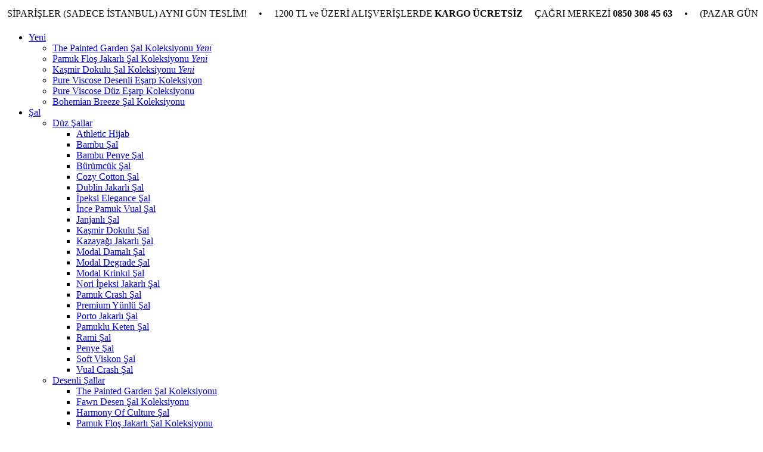

--- FILE ---
content_type: text/html; charset=UTF-8
request_url: https://www.freshscarfs.com/fresh-scarfs
body_size: 27790
content:
<!doctype html>
<html lang="tr-TR" >
<head>
<meta charset="utf-8">
<title>Fresh Scarfs</title>
<meta name="description" content="Fresh Scarfs" />
<meta name="copyright" content="T-Soft E-Ticaret Sistemleri" />
<meta name="robots" content="index,follow" /><link rel="canonical" href="https://www.freshscarfs.com/fresh-scarfs" /><link rel="alternate" hreflang="x-default" href="https://www.freshscarfs.com/fresh-scarfs" />
<link rel="alternate" hreflang="tr" href="https://www.freshscarfs.com/fresh-scarfs" />

            <meta property="og:image" content="https://www.freshscarfs.com/Data/EditorFiles/thepaintedgarden-url.png"/>
            <meta name="twitter:image" content="https://www.freshscarfs.com/Data/EditorFiles/thepaintedgarden-url.png" />
            <meta property="og:type" content="product.group" />
            <meta property="og:title" content="Fresh Scarfs" />
            <meta property="og:description" content="Fresh Scarfs" />
            <meta property="og:url" content="https://www.freshscarfs.com/fresh-scarfs" />
            <meta property="og:site_name" content="https://www.freshscarfs.com/" />
            <meta name="twitter:card" content="summary" />
            <meta name="twitter:title" content="Fresh Scarfs" />
            <meta name="twitter:description" content="Fresh Scarfs" /><script src="https://accounts.google.com/gsi/client" async defer></script>
<script>const GOOGLE_CLIENT_ID = "604199838637-24p67p7dc74896du6g8912urkqqu5dhe.apps.googleusercontent.com";</script>
            <script type="text/javascript">
                try {
                    var PAGE_TYPE = 'brand';
                    var MEMBER_INFO = {"ID":0,"CODE":"","FIRST_NAME":"","BIRTH_DATE":"","GENDER":"","LAST_NAME":"","MAIL":"","MAIL_HASH":"","PHONE":"","PHONE_HASH":"","PHONE_HASH_SHA":"","GROUP":0,"TRANSACTION_COUNT":0,"REPRESENTATIVE":"","KVKK":-1,"COUNTRY":"TR","E_COUNTRY":"TR"};
                    var IS_VENDOR = 0;
                    var MOBILE_ACTIVE = false;
                    var SEPET_MIKTAR = '0';
                    var SEPET_TOPLAM = '0,00';
                    var SESS_ID = '04e27c3623bf63e1664ef5b5b4919a01';
                    var LANGUAGE = 'tr';
                    var CURRENCY = 'TL'; 
                    var SEP_DEC = ',';    
                    var SEP_THO = '.';
                    var SERVICE_INFO = null;
                    var CART_CSRF_TOKEN = 'bfb921134c9ccc5ef114fb8a400e2e1c56dfd017a3a52744de3b55b40e914e8e';
                    var CSRF_TOKEN = 'PQsqFw7knSPJ/wRlvjgVi2CmcRzyPyry488ECEhmfOA=';
                    var KVKK_REQUIRED = 1;
                }
                catch(err) { }
                
                const DYNAMIC_LOADING_SHOW_BUTTON = 0;

            </script>
            <!--cache-->
<link rel="preload" as="font" href="https://www.freshscarfs.com/theme/v4-freshscarfs/sub_theme/genel/firat/v4/font/font/tsoft.woff?91661963" type="font/woff" crossorigin="anonymous">
<link rel="stylesheet" property="stylesheet" type="text/css" href="/theme/standart/css/opensans.css" />
<link rel="stylesheet" property="stylesheet" type="text/css" href="https://www.freshscarfs.com/theme/v4-freshscarfs/sub_theme/genel/firat/user_Devux/standart.css?v=1769066271" />
<link rel="stylesheet" property="stylesheet" type="text/css" href="https://www.freshscarfs.com/theme/v4-freshscarfs/sub_theme/genel/firat/user_Devux/default.css?v=1769066271" />
<link rel="stylesheet" property="stylesheet" type="text/css" href="https://www.freshscarfs.com/theme/v4-freshscarfs/sub_theme/genel/firat/user_Devux/popup.css?v=1769066271" />
<link rel="stylesheet" property="stylesheet" type="text/css" href="https://www.freshscarfs.com/theme/v4-freshscarfs/sub_theme/genel/firat/user_Devux/yorum.css?v=1769066271" />
<link rel="stylesheet" property="stylesheet" type="text/css" href="https://www.freshscarfs.com/theme/v4-freshscarfs/sub_theme/form/firat/user_Devux/form.css?v=1769066271" />
<link rel="stylesheet" property="stylesheet" type="text/css" href="https://www.freshscarfs.com/theme/v4-freshscarfs/sub_theme/ust/firat/user_Devux20/ust.css?v=1769066271" />
<link rel="stylesheet" property="stylesheet" type="text/css" href="https://www.freshscarfs.com/theme/v4-freshscarfs/sub_theme/buton/firat/user_butonn/buton.css?v=1769066271" />
<link rel="stylesheet" property="stylesheet" type="text/css" href="https://www.freshscarfs.com/theme/v4-freshscarfs/sub_theme/blok/firat/user_Devux/blok.css?v=1769066271" />
<link rel="stylesheet" property="stylesheet" type="text/css" href="https://www.freshscarfs.com/theme/v4-freshscarfs/sub_theme/vitrin/firat/user_Devux_06/vitrin.css?v=1769066271" />
<link rel="stylesheet" property="stylesheet" type="text/css" href="https://www.freshscarfs.com/theme/v4-freshscarfs/sub_theme/alt/firat/user_Devux/alt.css?v=1769066271" />
<link rel="stylesheet" property="stylesheet" type="text/css" href="https://www.freshscarfs.com/theme/v4-freshscarfs/sub_theme/interaktif_vitrin/firat/v4/interaktif_vitrin.css?v=1769066271" />
<link rel="stylesheet" property="stylesheet" type="text/css" href="https://www.freshscarfs.com/theme/v4-freshscarfs/sub_theme/genel/firat/user_Devux/datepicker.css?v=1769066271" />
<script type="text/javascript" src="/srv/compressed/load/js/js1769066271.js"></script>
<script src="/js/tsoftapps/v4/header.js?v=1769066271"></script>
<link rel="shortcut icon" href="//www.freshscarfs.com/Data/EditorFiles/anasayfa_eyl%C3%BCl/64px%20LOGO%20%281%29.png" />
<link rel="icon" type="image/gif" href="//www.freshscarfs.com/Data/EditorFiles/anasayfa_eyl%C3%BCl/64px%20LOGO%20%281%29.png" />
<link rel="search" href="/xml/opensearchdescription.php" type="application/opensearchdescription+xml" title="FreshScarfs: Türkiye&tt2;nin En Büyük Şal ve Eşarp Markası" />
<!-- if responsive lisans aktif ise -->
<meta name="viewport" content="width=device-width, initial-scale=1.0, maximum-scale=1.0, user-scalable=no">
<style type="text/css">
.image-wrapper {
padding-bottom: 150%
}
</style>
<link rel="stylesheet" type="text/css" href="/Data/EditorFiles/Devux/js/slick.css"/>
<script type="text/javascript" src="/Data/EditorFiles/Devux/js/slick.min.js"></script><link rel="stylesheet" type="text/css" href="https://www.freshscarfs.com/theme/standart/js/gorsel_vitrin/owl/assets/owl.animate.css"/>
<link rel="stylesheet" type="text/css" href="https://www.freshscarfs.com/theme/standart/js/gorsel_vitrin/owl/assets/owl.carousel.min.css"/>
<link rel="stylesheet" type="text/css" href="https://www.freshscarfs.com/theme/standart/js/gorsel_vitrin/owl/assets/owl.theme.default.min.css"/>
<script type="text/javascript" src="https://www.freshscarfs.com/theme/standart/js/gorsel_vitrin/owl/owl.carousel.min.js"></script>
<script type="text/javascript" src="https://www.freshscarfs.com/theme/standart/js/gorsel_vitrin/owl/owl.animate.js"></script>
<script type="text/javascript" src="https://www.freshscarfs.com/Data/EditorFiles/tema/personaclick.js" defer></script>
<script type="text/javascript" src="//ccdn.mobildev.in/855rmhiT.js" charset="UTF-8"></script><script>
if (window.LANGUAGE === 'tr') {
window.userLanguage = "tr";
var script = document.createElement('script');
script.type = 'text/javascript';
script.src = "//ccdn.mobildev.in/5accecbbc80642a5aa02182e35cd58b7.js";
script.setAttribute('data-token', 'saBMRlpe76D73u006dVm');
script.charset = 'UTF-8';
document.head.appendChild(script);
} else if (window.LANGUAGE === 'en') {
window.userLanguage = "en";
var script = document.createElement('script');
script.type = 'text/javascript';
script.src = "//ccdn.mobildev.in/1c21b7b4e4b1423695cf451c75aa3c79.js";
script.setAttribute('data-token', '8eL0izoiW32PGo63NNWS');
script.charset = 'UTF-8';
document.head.appendChild(script);
}
</script><script src="/Data/EditorFiles/tema/js/lazysizes.min.js"></script>
<script async src="https://roketfy-app.ams3.cdn.digitaloceanspaces.com/ecommerce/widgets/rkt.js?id=687e38ecafe902c5ec07a4b2"></script>
<script src="https://statik.fenomany.com/main.js?customer_sk=eR4DfrVP2lqkK0QUjxan8t5cM"></script><script>
if(window.LANGUAGE == 'tr'){
(function(){
window.personaclick=window.personaclick||function(){(window.personaclick.q=window.personaclick.q||[]).push(arguments)};
var c="//cdn.personaclick.com",v="/v3.js",s={link:[{href:c,rel:"dns-prefetch"},{href:c,rel:"preconnect"},{href:c+v,rel:"preload",as:"script"}],script:[{src:c+v,async:""}]};
Object.keys(s).forEach(function(c){s[c].forEach(function(d){
var e=document.createElement(c),a;for(a in d)e.setAttribute(a,d[a]);document.head.appendChild(e)})});
})();
personaclick("init", "009524dc53e7dc730dcf325583ba38");
}
</script>
<!-- Hotjar Tracking Code for https://www.freshscarfs.com/ -->
<script>
(function(h,o,t,j,a,r){
h.hj=h.hj||function(){(h.hj.q=h.hj.q||[]).push(arguments)};
h._hjSettings={hjid:3236905,hjsv:6};
a=o.getElementsByTagName('head')[0];
r=o.createElement('script');r.async=1;
r.src=t+h._hjSettings.hjid+j+h._hjSettings.hjsv;
a.appendChild(r);
})(window,document,'https://static.hotjar.com/c/hotjar-','.js?sv=');
</script>
<meta name="google-site-verification" content="Lt4k7Hlk817OFLFpdajy7wiVr2ySqb7ruSsjj-nr6fA" /><meta name="p:domain_verify" content="dbb2b4d75c20cbd6d412c0a8fd6ec8b7"/><script>
(function (w,d,dn,t){w[dn]=w[dn]||[];w[dn].push({eventType:'init',value:t,dc:''});
var f=d.getElementsByTagName('script')[0],c=d.createElement('script');c.async=true; c.src='https://tags.creativecdn.com/Op7gGNBEJgM8RuJZjdSW.js'; f.parentNode.insertBefore(c,f);})(window,document,'rtbhEvents','Op7gGNBEJgM8RuJZjdSW'); </script><script>
document.addEventListener("DOMContentLoaded", function () {
const observer = new MutationObserver((mutationsList) => {
for (let mutation of mutationsList) {
if (mutation.type === "childList") {
const countdown = document.querySelector("#header > div.iyosa-countdown-container");
if (countdown && document.documentElement.lang === "en") {
countdown.style.display = "none";
observer.disconnect();
}
}
}
});
const header = document.querySelector("#header");
if (header) {
observer.observe(header, { childList: true, subtree: true });
}
});
</script>
<!--pixalab-start-->
<script>
var pixa = window.pixa || [];
pixa.push(function () {
_pixa.init({
appId: "930c9740-5b84-11ed-817c-0d4b73b094bd",
appPlatform:"tsoft",
appName:"p1092d6jk"
});
});
(function (e) {
var t, r = e.getElementsByTagName("head")[0], c = e.location.protocol;
t = e.createElement("script"); t.type = "text/javascript";
t.charset = "utf-8"; t.async = !0; t.defer = !0;
t.src = "//lab.pixasoftware.com/public_html/js/platform/tsoft.js"; r.appendChild(t);
})(document);
</script>
<!--pixalab-end-->
<script>
if(typeof window.FB_EVENT_ID == 'undefined'){
window.FB_EVENT_ID = "fb_" + new Date().getTime();
}
</script><!-- Google Tag Manager -->
<script>(function(w,d,s,l,i){w[l]=w[l]||[];w[l].push({'gtm.start':
new Date().getTime(),event:'gtm.js'});var f=d.getElementsByTagName(s)[0],
j=d.createElement(s),dl=l!='dataLayer'?'&l='+l:'';j.async=true;j.src=
'https://www.googletagmanager.com/gtm.js?id='+i+dl;f.parentNode.insertBefore(j,f);
})(window,document,'script','dataLayer','GTM-NQWFBM3');</script>
<!-- End Google Tag Manager --><!-- T-Soft Apps - V5 - Facebook Dönüşümler API - Tracking Code Head Start -->
<script>
if(typeof window.FB_EVENT_ID == 'undefined'){
window.FB_EVENT_ID = "fb_" + new Date().getTime();
}
</script>
<!-- T-Soft Apps - V5 - Facebook Dönüşümler API - Tracking Code Head End --><!-- T-Soft Apps - Google GTAG - Tracking Code Start -->
<script async src="https://www.googletagmanager.com/gtag/js?id=G-DQ2L6E2D65"></script>
<script>
function gtag() {
dataLayer.push(arguments);
}
</script>
<!-- T-Soft Apps - Google GTAG - Tracking Code End --><script>
!(function (w, d, t) {
w.TiktokAnalyticsObject = t;
var ttq = (w[t] = w[t] || []);
(ttq.methods = ["page","track","identify","instances","debug","on","off","once","ready","alias","group","enableCookie","disableCookie",]),
(ttq.setAndDefer = function (t, e) {
t[e] = function () {
t.push([e].concat(Array.prototype.slice.call(arguments, 0)));
};
});
for (var i = 0; i < ttq.methods.length; i++)
ttq.setAndDefer(ttq, ttq.methods[i]);
(ttq.instance = function (t) {
for (var e = ttq._i[t] || [], n = 0; n < ttq.methods.length; n++)
ttq.setAndDefer(e, ttq.methods[n]);
return e;
}),
(ttq.load = function (e, n) {
var i = "https://analytics.tiktok.com/i18n/pixel/events.js";
(ttq._i = ttq._i || {}),
(ttq._i[e] = []),
(ttq._i[e]._u = i),
(ttq._t = ttq._t || {}),
(ttq._t[e] = +new Date()),
(ttq._o = ttq._o || {}),
(ttq._o[e] = n || {});
var o = document.createElement("script");
(o.type = "text/javascript"),
(o.async = !0),
(o.src = i + "?sdkid=" + e + "&lib=" + t);
var a = document.getElementsByTagName("script")[0];
a.parentNode.insertBefore(o, a);
});
ttq.load("CVQJ8LJC77UEC208KKT0");
ttq.track("Browse");
})(window, document, "ttq");
</script>
<script src="//cdn.segmentify.com/b29e9991-2a5b-4a58-bddb-90c3e76fa959/segmentify.js" charset="UTF-8"></script><script type="text/javascript" async="" src="https://cdn.primewidgets.com/customers/freshscarfs/init.js"></script>
<script>
var RATE = {"USD_TO_TL":43.2814,"EUR_TO_TL":50.8019};
var DECIMAL_LENGTH = 2;
var showHeaderCart = true;
var showAdd2CartPopup = false;
var PAGE_LINK = { OFFER : '' , OFFER_CONFIRMATION : '', CART : 'sepet', ORDER : 'order' };
var PRODUCT_DATA = [] , CATEGORY_DATA = {} , BRAND_DATA = {};
var ENDPOINT_PREFIX = '';
</script>
</head>
<body><!-- Google Tag Manager (noscript) -->
<noscript><iframe src="https://www.googletagmanager.com/ns.html?id=GTM-NQWFBM3"
height="0" width="0" style="display:none;visibility:hidden"></iframe></noscript>
<!-- End Google Tag Manager (noscript) -->
<input type="hidden" id="cookie-law" value="0" />
<div id="mainWrapper" class="fl"><script type="text/javascript">
    $(document).ready(function () {
        var leftCol = true;
        var rightCol = true;
        var leftContent = $('#leftColumn').html().trim();
        var rightContent = $('#rightColumn').html().trim();
        var contentWrap = $('.contentWrapper');
        var content = $('#mainColumn');
        if (leftContent == '') {
            leftCol = false;
            $('#leftColumn').remove();
        }
        if (rightContent == '') {
            rightCol = false;
            $('#rightColumn').remove();
        }
        if (leftCol && rightCol) {
            contentWrap.attr('id', 'threeCol');
            content.addClass('col-8 col-md-6 col-sm-12');
        }
        else if (leftCol || rightCol) {
            contentWrap.attr('id', 'twoCol');
            content.addClass('col-10 col-md-9 col-sm-12');
        }
        else {
            contentWrap.attr('id', 'oneCol');
            content.addClass('col-12');
        }
    });
</script>
<div id="skeletonWrap" class="fl">
    <div id="skeleton" class="fl col-12">
        <header class="col col-12">
            <div id="header" class="row">
                <!--cache--><link rel="preconnect" href="https://fonts.googleapis.com">
<link rel="preconnect" href="https://fonts.gstatic.com" crossorigin>
<link href="https://fonts.googleapis.com/css2?family=Bebas+Neue&display=swap" rel="stylesheet">
<style>
html[lang="en"] .menu-152, html[lang="en"] .mobile-menu-152 {
display: none;
}
</style>
<div class="fl col-12 pos-r header-wrapper">
<div class="fl col-12" id="header-wrap">
<style>
.sticky .hediye-sal {
display: none;
}
.headerTop, .hediye-sal {
white-space: nowrap;
overflow: hidden;
}
.hediye-sal-marquee li {
font-size: 18px;
font-weight: 500;
margin: 0 20px;
}
.hediye-sal {
height: 50px;
display: flex;
align-items: center;
border-bottom: .5px solid #000;
}
.hediye-sal-marquee li.sep {
font-size: 24px;
}
.hediye-sal-marquee {
white-space: nowrap;
padding: 0;
margin: 0;
list-style: none;
animation: kayan-liste 80s linear infinite;
display: flex;
justify-content: center;
height: 30px;
align-items: center;
}
.kayan-yazim {
white-space: nowrap;
padding: 0;
margin: 0;
list-style: none;
animation: kayan-liste 40s linear infinite;
display: flex;
justify-content: center;
height: 30px;
align-items: center;
}
.kayan-yazim li {
padding: 0 10px;
}
.gift-info {
color: #c41a23;
}
@media screen and (max-width: 540px) {
.kayan-yazim {
height: 20px;
animation: kayan-liste 10s linear infinite;
}
.hediye-sal-marquee {
animation: kayan-liste 20s linear infinite;
}
.kayan-yazim li {
padding: 0 5px;
}
.hediye-sal {
height: 35px;
}
.hediye-sal-marquee li {
margin: 0 8px;
font-size: 14px;
}
.hediye-sal-marquee li.sep {
font-size: 18px;
}
}
@keyframes kayan-liste {
0% {
transform: translateX(0);
}
100% {
transform: translateX(-100%)
}
}
</style>
<!---->
<!---->
<div class="fl col-12 headerTop">
<ul class="fl col-12 kayan-yazim">
<li>
<a class="fl col-12">
1200 TL ve ÜZERİ ALIŞVERİŞLERDE <b>KARGO ÜCRETSİZ</b>
</a>
</li>
<li class="fl">
•
</li>
<li>
<a class="fl col-12">
ÇAĞRI MERKEZİ <b>0850 308 45 63</b>
</a>
</li>
<li class="fl">
•
</li>
<li>
<a class="fl col-12">
(PAZAR GÜNÜ HARİÇ) AYNI GÜN KARGO SEÇENEĞİ İLE SABAH 11'E KADAR VERİLEN SİPARİŞLER (SADECE İSTANBUL) AYNI GÜN TESLİM!
</a>
</li>
<li class="fl">
•
</li>
<li>
<a class="fl col-12">
1200 TL ve ÜZERİ ALIŞVERİŞLERDE <b>KARGO ÜCRETSİZ</b>
</a>
</li>
<li class="fl">
•
</li>
<li>
<a class="fl col-12">
ÇAĞRI MERKEZİ <b>0850 308 45 63</b>
</a>
</li>
<li class="fl">
•
</li>
<li>
<a class="fl col-12">
(PAZAR GÜNÜ HARİÇ) AYNI GÜN KARGO SEÇENEĞİ İLE SABAH 11'E KADAR VERİLEN SİPARİŞLER (SADECE İSTANBUL) AYNI GÜN TESLİM!
</a>
</li>
<li class="fl">
•
</li>
<li>
<a class="fl col-12">
1200 TL ve ÜZERİ ALIŞVERİŞLERDE <b>KARGO ÜCRETSİZ</b>
</a>
</li>
<!-- <li class="fl">
•
</li>-->
<li>
<a class="fl col-12">
ÇAĞRI MERKEZİ <b>0850 308 45 63</b>
</a>
</li>
<li class="fl">
•
</li>
<li>
<a class="fl col-12">
(PAZAR GÜNÜ HARİÇ) AYNI GÜN KARGO SEÇENEĞİ İLE SABAH 11'E KADAR VERİLEN SİPARİŞLER (SADECE İSTANBUL) AYNI GÜN TESLİM!
</a>
</li>
<li class="fl">
•
</li>
<li>
<a class="fl col-12">
1200 TL ve ÜZERİ ALIŞVERİŞLERDE <b>KARGO ÜCRETSİZ</b>
</a>
</li>
<!--<li class="fl">
•
</li>-->
<li>
<a class="fl col-12">
ÇAĞRI MERKEZİ <b>0850 308 45 63</b>
</a>
</li>
<li class="fl">
•
</li>
<li>
<a class="fl col-12">
(PAZAR GÜNÜ HARİÇ) AYNI GÜN KARGO SEÇENEĞİ İLE SABAH 11'E KADAR VERİLEN SİPARİŞLER (SADECE İSTANBUL) AYNI GÜN TESLİM!
</a>
</li>
<li class="fl">
•
</li>
</ul>
</div>
<div class="fl col-12" id="headerMain">
<div class="fl col-5 forDesktop">
<div class="fl col-12 headerLeft">
<nav class="fl col-12" id="mainMenu">
<ul class="fl col-12 menu">
<li class="fl drop-down hover overlay-wrap parentLink menu-150">
<span class="fl d-flex drop-down-title">
<a class="fl" lang="tr" href="/yeni" title="Yeni">
Yeni
</a>
</span>
<div class="pos-a pos-top pos-left pos-right box whiteBg box-border b-top subMenu top">
<div class="box col-12 dynamicMenu">
<ul class="fl col-12">
<li class="fl">
<div class="fl col-12 link-wrap">
<a href="/the-painted-garden-sal-koleksiyonu" title="The Painted Garden Şal Koleksiyonu" class="fl col-12 text-semibold">
The Painted Garden Şal Koleksiyonu
<i>
Yeni
</i>
</a>
</div>
</li>
<li class="fl">
<div class="fl col-12 link-wrap">
<a href="/pamuk-flos-jakarli-sal-koleksiyonu" title="Pamuk Floş Jakarlı Şal Koleksiyonu" class="fl col-12 text-semibold">
Pamuk Floş Jakarlı Şal Koleksiyonu
<i>
Yeni
</i>
</a>
</div>
</li>
<li class="fl">
<div class="fl col-12 link-wrap">
<a href="/kasmir-dokulu-sal-collection" title="Kaşmir Dokulu Şal Koleksiyonu" class="fl col-12 text-semibold">
Kaşmir Dokulu Şal Koleksiyonu
<i>
Yeni
</i>
</a>
</div>
</li>
<li class="fl">
<div class="fl col-12 link-wrap">
<a href="/pure-viscose-desenli-esarp-koleksiyon" title="Pure Viscose Desenli Eşarp Koleksiyon" class="fl col-12 text-semibold">
Pure Viscose Desenli Eşarp Koleksiyon
</a>
</div>
</li>
<li class="fl">
<div class="fl col-12 link-wrap">
<a href="/pure-viscose-duz-esarp-koleksiyonu" title="Pure Viscose Düz Eşarp Koleksiyonu" class="fl col-12 text-semibold">
Pure Viscose Düz Eşarp Koleksiyonu
</a>
</div>
</li>
<li class="fl">
<div class="fl col-12 link-wrap">
<a href="/bohemian-breeze-new-collection" title="Bohemian Breeze Şal Koleksiyonu" class="fl col-12 text-semibold">
Bohemian Breeze Şal Koleksiyonu
<i>
</i>
</a>
</div>
</li>
</ul>
</div>
</div>
</li>
<li class="fl drop-down hover overlay-wrap parentLink menu-1364">
<span class="fl d-flex drop-down-title">
<a class="fl" lang="tr" href="/sal" title="Şal">
Şal
</a>
</span>
<div class="pos-a pos-top pos-left pos-right box whiteBg box-border b-top subMenu top">
<div class="box col-12 dynamicMenu">
<ul class="fl col-12">
<li class="fl">
<div class="fl col-12 link-wrap">
<a href="/duz-sallar" title="Düz Şallar" class="fl col-12 text-semibold">
Düz Şallar
</a>
<div class="fl col-12 bottomMenuContent">
<ul class="fl col-12 sublink-wrap">
<li class="fl col-12">
<a href="/athletic-hijab" title="Athletic Hijab" class="fl col-12">
Athletic Hijab
</a>
</li>
<li class="fl col-12">
<a href="/bambu-sal" title="Bambu Şal" class="fl col-12">
Bambu Şal
</a>
</li>
<li class="fl col-12">
<a href="/bambu-penye-sal" title="Bambu Penye Şal" class="fl col-12">
Bambu Penye Şal
</a>
</li>
<li class="fl col-12">
<a href="/burumcuk-sal" title="Bürümcük Şal" class="fl col-12">
Bürümcük Şal
</a>
</li>
<li class="fl col-12">
<a href="/cozy-cotton-sal" title="Cozy Cotton Şal" class="fl col-12">
Cozy Cotton Şal
</a>
</li>
<li class="fl col-12">
<a href="/dublin-jakarli-sal" title="Dublin Jakarlı Şal" class="fl col-12">
Dublin Jakarlı Şal
</a>
</li>
<li class="fl col-12">
<a href="/ipeksi-elegance-sall" title="İpeksi Elegance Şal" class="fl col-12">
İpeksi Elegance Şal
</a>
</li>
<li class="fl col-12">
<a href="/pamuk-vual-sal" title="İnce Pamuk Vual Şal" class="fl col-12">
İnce Pamuk Vual Şal
</a>
</li>
<li class="fl col-12">
<a href="/janjanli-sal" title="Janjanlı Şal" class="fl col-12">
Janjanlı Şal
</a>
</li>
<li class="fl col-12">
<a href="/kasmir-dokulu-sal" title="Kaşmir Dokulu Şal" class="fl col-12">
Kaşmir Dokulu Şal
</a>
</li>
<li class="fl col-12">
<a href="/kaz-ayagi-jakarli-sal" title="Kazayağı Jakarlı Şal" class="fl col-12">
Kazayağı Jakarlı Şal
</a>
</li>
<li class="fl col-12">
<a href="/modal-damali-sal" title="Modal Damalı Şal" class="fl col-12">
Modal Damalı Şal
</a>
</li>
<li class="fl col-12">
<a href="/modal-degrade-sal" title="Modal Degrade Şal" class="fl col-12">
Modal Degrade Şal
</a>
</li>
<li class="fl col-12">
<a href="/modal-krinkil-sal" title="Modal Krinkıl Şal" class="fl col-12">
Modal Krinkıl Şal
</a>
</li>
<li class="fl col-12">
<a href="/nori-ipek-jakarli-sal" title="Nori İpeksi Jakarlı Şal" class="fl col-12">
Nori İpeksi Jakarlı Şal
</a>
</li>
</ul><ul class="fl col-12 sublink-wrap">
<li class="fl col-12">
<a href="/pamuk-crash-sal" title="Pamuk Crash Şal" class="fl col-12">
Pamuk Crash Şal
</a>
</li>
<li class="fl col-12">
<a href="/premium-yunlu-sal" title="Premium Yünlü Şal" class="fl col-12">
Premium Yünlü Şal
</a>
</li>
<li class="fl col-12">
<a href="/porto-jakarli-sal" title="Porto Jakarlı Şal" class="fl col-12">
Porto Jakarlı Şal
</a>
</li>
<li class="fl col-12">
<a href="/pamuklu-keten-sallar-koleksiyonu" title="Pamuklu Keten Şal" class="fl col-12">
Pamuklu Keten Şal
</a>
</li>
<li class="fl col-12">
<a href="/rami-sal-koleksiyonu" title="Rami Şal" class="fl col-12">
Rami Şal
</a>
</li>
<li class="fl col-12">
<a href="/penye-sal" title="Penye Şal" class="fl col-12">
Penye Şal
</a>
</li>
<li class="fl col-12">
<a href="/soft-viskon-sal" title="Soft Viskon Şal" class="fl col-12">
Soft Viskon Şal
</a>
</li>
<li class="fl col-12">
<a href="/vual-crash-sal" title="Vual Crash Şal" class="fl col-12">
Vual Crash Şal
</a>
</li>
</ul>
</div>
</div>
</li>
<li class="fl">
<div class="fl col-12 link-wrap">
<a href="/desenli-sallar" title="Desenli Şallar " class="fl col-12 text-semibold">
Desenli Şallar
</a>
<div class="fl col-12 bottomMenuContent">
<ul class="fl col-12 sublink-wrap">
<li class="fl col-12">
<a href="/the-painted-garden-sal" title=" The Painted Garden Şal Koleksiyonu" class="fl col-12">
The Painted Garden Şal Koleksiyonu
</a>
</li>
<li class="fl col-12">
<a href="/fawn-desen-sal-koleksiyonu" title="Fawn Desen Şal Koleksiyonu" class="fl col-12">
Fawn Desen Şal Koleksiyonu
</a>
</li>
<li class="fl col-12">
<a href="/harmony-of-culture-sal" title="Harmony Of Culture Şal" class="fl col-12">
Harmony Of Culture Şal
</a>
</li>
<li class="fl col-12">
<a href="/pamuk-flos-jakarli-sal" title="Pamuk Floş Jakarlı Şal Koleksiyonu" class="fl col-12">
Pamuk Floş Jakarlı Şal Koleksiyonu
</a>
</li>
<li class="fl col-12">
<a href="/desenli-rami-sal-koleksiyonu" title="Desenli Rami Şal Koleksiyonu " class="fl col-12">
Desenli Rami Şal Koleksiyonu
</a>
</li>
<li class="fl col-12">
<a href="/bohemian-breeze-sal-koleksiyonu" title="Bohemian Breeze Şal Koleksiyonu" class="fl col-12">
Bohemian Breeze Şal Koleksiyonu
</a>
</li>
<li class="fl col-12">
<a href="/floral-essence-sal-koleksiyon" title="Floral Essence Şal Koleksiyonu" class="fl col-12">
Floral Essence Şal Koleksiyonu
</a>
</li>
<li class="fl col-12">
<a href="/desenli-vual-sal-koleksiyonu" title="Desenli Vual Şal Koleksiyonu" class="fl col-12">
Desenli Vual Şal Koleksiyonu
</a>
</li>
<li class="fl col-12">
<a href="/garden-of-time-sal-koleksiyonu" title="Garden Of Time Şal Koleksiyonu" class="fl col-12">
Garden Of Time Şal Koleksiyonu
</a>
</li>
</ul>
</div>
</div>
</li>
<li class="fl">
<div class="fl col-12 link-wrap">
<a href="/abiye-sal" title="Özel Gün Şal & Eşarp" class="fl col-12 text-semibold">
Özel Gün Şal & Eşarp
</a>
<div class="fl col-12 bottomMenuContent">
<ul class="fl col-12 sublink-wrap">
<li class="fl col-12">
<a href="/ipeksi-elegance-sal" title="İpeksi Elegance Şal" class="fl col-12">
İpeksi Elegance Şal
</a>
</li>
<li class="fl col-12">
<a href="/janjanli-sal-yeni-sezonn" title="Janjanlı Şal" class="fl col-12">
Janjanlı Şal
</a>
</li>
<li class="fl col-12">
<a href="/luxury-shine-sal" title="Luxury Shine Şal" class="fl col-12">
Luxury Shine Şal
</a>
</li>
<li class="fl col-12">
<a href="/strass-tasli-ipeksi-sal" title="Strass Taşlı İpeksi Şal" class="fl col-12">
Strass Taşlı İpeksi Şal
</a>
</li>
</ul>
</div>
</div>
</li>
</ul>
</div>
</div>
</li>
<li class="fl drop-down hover overlay-wrap parentLink menu-63">
<span class="fl d-flex drop-down-title">
<a class="fl" lang="tr" href="/esarp" title="Eşarp">
Eşarp
</a>
</span>
<div class="pos-a pos-top pos-left pos-right box whiteBg box-border b-top subMenu top">
<div class="box col-12 dynamicMenu">
<ul class="fl col-12">
<li class="fl">
<div class="fl col-12 link-wrap">
<a href="/duz-esarp" title="Düz Eşarp" class="fl col-12 text-semibold">
Düz Eşarp
</a>
<div class="fl col-12 bottomMenuContent">
<ul class="fl col-12 sublink-wrap">
<li class="fl col-12">
<a href="/pure-viscose-duz-esarp" title="Pure Viscose Düz Eşarp" class="fl col-12">
Pure Viscose Düz Eşarp
</a>
</li>
<li class="fl col-12">
<a href="/pamuk-ipek-esarp" title="Pamuk İpek Eşarp" class="fl col-12">
Pamuk İpek Eşarp
</a>
</li>
</ul>
</div>
</div>
</li>
<li class="fl">
<div class="fl col-12 link-wrap">
<a href="/desenli-esarp" title="Desenli Eşarp" class="fl col-12 text-semibold">
Desenli Eşarp
</a>
<div class="fl col-12 bottomMenuContent">
<ul class="fl col-12 sublink-wrap">
<li class="fl col-12">
<a href="/pure-viscose-desenli-esarp" title="Pure Viscose Desenli Eşarp" class="fl col-12">
Pure Viscose Desenli Eşarp
</a>
</li>
<li class="fl col-12">
<a href="/all-day-comfort-koleksiyon" title="All Day Comfort Koleksiyon" class="fl col-12">
All Day Comfort Koleksiyon
</a>
</li>
<li class="fl col-12">
<a href="/bohemian-breeze-esarp-koleksiyonu" title="Bohemian Breeze Eşarp Koleksiyonu" class="fl col-12">
Bohemian Breeze Eşarp Koleksiyonu
</a>
</li>
<li class="fl col-12">
<a href="/desenli-vual-esarp-koleksiyonu" title="Desenli Vual Eşarp Koleksiyonu " class="fl col-12">
Desenli Vual Eşarp Koleksiyonu
</a>
</li>
</ul>
</div>
</div>
</li>
</ul>
</div>
</div>
</li>
<li class="fl drop-down hover overlay-wrap parentLink menu-73">
<span class="fl d-flex drop-down-title">
<a class="fl" lang="tr" href="/aksesuar" title="Aksesuar">
Aksesuar
</a>
</span>
<div class="pos-a pos-top pos-left pos-right box whiteBg box-border b-top subMenu top">
<div class="box col-12 dynamicMenu">
<ul class="fl col-12">
<li class="fl">
<div class="fl col-12 link-wrap">
<a href="/bandana" title="Bandana" class="fl col-12 text-semibold">
Bandana
</a>
</div>
</li>
<li class="fl">
<div class="fl col-12 link-wrap">
<a href="/bone" title="Bone" class="fl col-12 text-semibold">
Bone
</a>
</div>
</li>
<li class="fl">
<div class="fl col-12 link-wrap">
<a href="/pamuklu-ic-tulbent" title="İç Tülbent & Topuz Tokası" class="fl col-12 text-semibold">
İç Tülbent & Topuz Tokası
</a>
</div>
</li>
<li class="fl">
<div class="fl col-12 link-wrap">
<a href="/igne-miknatis" title="İğne & Mıknatıs" class="fl col-12 text-semibold">
İğne & Mıknatıs
</a>
</div>
</li>
</ul>
</div>
</div>
</li>
<li class="fl drop-down hover overlay-wrap parentLink menu-2034">
<span class="fl d-flex drop-down-title">
<a class="fl" lang="tr" href="/giyim" title="Giyim">
Giyim
</a>
</span>
<div class="pos-a pos-top pos-left pos-right box whiteBg box-border b-top subMenu top">
<div class="box col-12 dynamicMenu">
<ul class="fl col-12">
<li class="fl">
<div class="fl col-12 link-wrap">
<a href="/baslikli-body" title="Başlıklı Body" class="fl col-12 text-semibold">
Başlıklı Body
</a>
</div>
</li>
<li class="fl">
<div class="fl col-12 link-wrap">
<a href="/sifir-kol-bambu-body" title="Sıfır Kol Bambu Body" class="fl col-12 text-semibold">
Sıfır Kol Bambu Body
</a>
</div>
</li>
<li class="fl">
<div class="fl col-12 link-wrap">
<a href="/uzun-kol-bambu-body" title="Uzun Kol Bambu Body" class="fl col-12 text-semibold">
Uzun Kol Bambu Body
</a>
</div>
</li>
</ul>
</div>
</div>
</li>
<li class="fl menu-152">
<span class="fl d-flex drop-down-title">
<a class="fl" lang="tr" href="/outlet" title="Outlet">
Outlet
</a>
</span>
</li>
<li class="fl drop-down hover overlay-wrap parentLink menu-1370">
<span class="fl d-flex drop-down-title">
<a class="fl" lang="tr" href="/koleksiyon" title="Koleksiyon">
Koleksiyon
</a>
</span>
<div class="pos-a pos-top pos-left pos-right box whiteBg box-border b-top subMenu top">
<div class="box col-12 dynamicMenu">
<ul class="fl col-12">
<li class="fl">
<div class="fl col-12 link-wrap">
<a href="/the-painted-garden-sal-koleksiyon" title="The Painted Garden Şal Koleksiyon" class="fl col-12 text-semibold">
The Painted Garden Şal Koleksiyon
<i>
Yeni
</i>
</a>
</div>
</li>
<li class="fl">
<div class="fl col-12 link-wrap">
<a href="/pamuk-flos-jakarli-sal-koleksiyon" title="Pamuk Floş Jakarlı Şal Koleksiyon" class="fl col-12 text-semibold">
Pamuk Floş Jakarlı Şal Koleksiyon
<i>
Yeni
</i>
</a>
</div>
</li>
<li class="fl">
<div class="fl col-12 link-wrap">
<a href="/kasmir-dokulu-sal-koleksiyonu" title="Kaşmir Dokulu Şal Koleksiyonu" class="fl col-12 text-semibold">
Kaşmir Dokulu Şal Koleksiyonu
<i>
Yeni
</i>
</a>
</div>
</li>
<li class="fl">
<div class="fl col-12 link-wrap">
<a href="/pure-viscose-desenli-esarp-koleksiyonu" title="Pure Viscose Desenli Eşarp Koleksiyonu" class="fl col-12 text-semibold">
Pure Viscose Desenli Eşarp Koleksiyonu
</a>
</div>
</li>
<li class="fl">
<div class="fl col-12 link-wrap">
<a href="/pure-viscose-duz-esarp-koleksiyon" title="Pure Viscose Düz Eşarp Koleksiyon" class="fl col-12 text-semibold">
Pure Viscose Düz Eşarp Koleksiyon
</a>
</div>
</li>
<li class="fl">
<div class="fl col-12 link-wrap">
<a href="/bohemian-breeze-sal" title="Bohemian Breeze Şal Koleksiyonu" class="fl col-12 text-semibold">
Bohemian Breeze Şal Koleksiyonu
<i>
</i>
</a>
</div>
</li>
<li class="fl">
<div class="fl col-12 link-wrap">
<a href="/floral-essence-sal-koleksiyonu" title="Floral Essence Şal Koleksiyonu" class="fl col-12 text-semibold">
Floral Essence Şal Koleksiyonu
</a>
</div>
</li>
<li class="fl">
<div class="fl col-12 link-wrap">
<a href="/the-flavor-edit-koleksiyon" title="The Flavor Edit Koleksiyonu" class="fl col-12 text-semibold">
The Flavor Edit Koleksiyonu
</a>
</div>
</li>
<li class="fl">
<div class="fl col-12 link-wrap">
<a href="/nori-ipek-jakarli-sal-koleksiyonu" title="Nori İpeksi Jakarlı Şal Koleksiyonu" class="fl col-12 text-semibold">
Nori İpeksi Jakarlı Şal Koleksiyonu
</a>
</div>
</li>
<li class="fl">
<div class="fl col-12 link-wrap">
<a href="/soft-viskon-sal-koleksiyon" title="Soft Viskon Şal Koleksiyon" class="fl col-12 text-semibold">
Soft Viskon Şal Koleksiyon
</a>
</div>
</li>
<li class="fl">
<div class="fl col-12 link-wrap">
<a href="/summer-dreams-sal-koleksiyon" title="Summer Dreams Şal Koleksiyonu" class="fl col-12 text-semibold">
Summer Dreams Şal Koleksiyonu
</a>
</div>
</li>
</ul>
</div>
</div>
</li>
</ul>
<ul class="inner menu forMobile" id="slideMenu">
<li class="ease">
<a href="/yeni" title="Yeni">Yeni</a>
</li>
<li class="ease">
<a href="/sal" title="Şal">Şal</a>
</li>
<li class="ease">
<a href="/esarp" title="Eşarp">Eşarp</a>
</li>
<li class="ease">
<a href="/aksesuar" title="Aksesuar">Aksesuar</a>
</li>
<li class="ease">
<a href="/giyim" title="Giyim">Giyim</a>
</li>
<li class="ease">
<a href="/outlet" title="Outlet">Outlet</a>
</li>
<li class="ease">
<a href="/koleksiyon" title="Koleksiyon">Koleksiyon</a>
</li>
</ul>
</nav>
</div>
</div>
<div class="fl forMobile">
<div class="fl col-12 mobileHeaderLeft">
<div class="fl mobileHeaderItem" id="mobileMenuBtn" onclick="toggleMobileMenu()"></div>
<div class="fl mobileHeaderItem" id="mobileSearch" onclick="toggleMobileSearch()"></div>
</div>
</div>
<div id="logo" class="fl col-2">
<a href="/">
<p><img src="https://www.freshscarfs.com/Data/EditorFiles/freshscarfs/000yenifreshlogo-405x225.png" width="400" height="222" /></p>
</a>
</div>
<div class="fl forMobile">
<div class="fl col-12 mobileHeaderRight">
<a href="/uye-girisi-sayfasi" class="fl mobileHeaderItem" id="bookmarkMobile"></a>
<a href="/sepet" class="fl mobileHeaderItem" id="cartMobile">
<span class="cart-soft-count"></span>
</a>
</div>
</div>
<div class="fl col-5 forDesktop">
<div class="fl col-12 headerRight">
<div class="fl hrItem hriSearch" onclick="toggleDesktopSearch()"></div>
<a href="/uye-girisi-sayfasi" class="fl hrItem">
<img src="https://cache.freshscarfs.com/elfinder/files/Newbanner/svg/bookmark.svg">
</a>
<a href="/uye-girisi-sayfasi" class="fl hrItem">
<img src="https://cache.freshscarfs.com/elfinder/files/Newbanner/svg/user.svg">
</a>
<div class="fl hrItem" id="cart-content">
<a href="/sepet" class="fl col-12">
<img src="https://cache.freshscarfs.com/elfinder/files/Newbanner/svg/cart.svg">
<span class="cart-soft-count"></span>
</a>
</div>
<div class="fl hrItem langTop">
<div class="fl langTopTitle">
tr
</div>
<ul class="fl langTopContent language">
<li class="fl col-12" title="English" onclick="setLangCur('GB','USD','England')">
EN
</li>
</ul>
</div>
<div id="search" class="fl">
<form id="FormAra" name="FormAra" class="fl col-12" action="/arama" method="get">
<input id="live-search" autocomplete="off" class="fl withPlace personaclick-instant-search" name="q" type="text" placeholder="Ne Aramıştınız ? ( Şal, Eşarp, Aksesuar…)" content="text/html; charset=UTF-8" />
<button type="submit" value="Ara" class="fl" id="search-btn">
<img src="https://cache.freshscarfs.com/elfinder/files/Newbanner/svg/search.svg">
</button>
</form>
</div>
</div>
</div>
</div>
</div>
</div>
<div class="fl searchContent"></div>
<div class="fl mobileMenuContent forMobile">
<script>
$(document).ready(function () {
$('.firstLevelClick').click(function(){
$(this).addClass('active');
});
$('.mobileMenuBackGo').click(function(){
$('.firstLevelClick.active').removeClass('active');
});
$('.secondLevelClick').click(function(){
$(this).addClass('active');
});
$('.mobileMenuBackGoThird').click(function(){
$('.secondLevelClick.active').removeClass('active');
});
});
</script>
<ul class="fl col-12">
<li class="fl col-12 mobile-menu-150">
<span class="fl col-12 firstLevelClick">
Yeni
</span>
<ul class="fl col-12 secondLevel">
<div class="fl col-12 seconLevelTitle">
<div class="fl mobileMenuBackGo">
Yeni
</div>
<a href="/yeni" class="fl">
Tümünü Gör
</a>
</div>
<li class="fl col-12">
<a href="/the-painted-garden-sal-koleksiyonu" title="The Painted Garden Şal Koleksiyonu" class="fl col-12">
The Painted Garden Şal Koleksiyonu
<i>
Yeni
</i>
</a>
</li>
<li class="fl col-12">
<a href="/pamuk-flos-jakarli-sal-koleksiyonu" title="Pamuk Floş Jakarlı Şal Koleksiyonu" class="fl col-12">
Pamuk Floş Jakarlı Şal Koleksiyonu
<i>
Yeni
</i>
</a>
</li>
<li class="fl col-12">
<a href="/kasmir-dokulu-sal-collection" title="Kaşmir Dokulu Şal Koleksiyonu" class="fl col-12">
Kaşmir Dokulu Şal Koleksiyonu
<i>
Yeni
</i>
</a>
</li>
<li class="fl col-12">
<a href="/pure-viscose-desenli-esarp-koleksiyon" title="Pure Viscose Desenli Eşarp Koleksiyon" class="fl col-12">
Pure Viscose Desenli Eşarp Koleksiyon
</a>
</li>
<li class="fl col-12">
<a href="/pure-viscose-duz-esarp-koleksiyonu" title="Pure Viscose Düz Eşarp Koleksiyonu" class="fl col-12">
Pure Viscose Düz Eşarp Koleksiyonu
</a>
</li>
<li class="fl col-12">
<a href="/bohemian-breeze-new-collection" title="Bohemian Breeze Şal Koleksiyonu" class="fl col-12">
Bohemian Breeze Şal Koleksiyonu
<i>
</i>
</a>
</li>
</ul>
</li>
<li class="fl col-12 mobile-menu-1364">
<span class="fl col-12 firstLevelClick">
Şal
</span>
<ul class="fl col-12 secondLevel">
<div class="fl col-12 seconLevelTitle">
<div class="fl mobileMenuBackGo">
Şal
</div>
<a href="/sal" class="fl">
Tümünü Gör
</a>
</div>
<li class="fl col-12">
<span class="fl col-12 secondLevelClick">
Düz Şallar
</span>
<ul class="fl col-12 thirdLevel">
<div class="fl col-12 thirdLevelTitle">
<div class="fl mobileMenuBackGoThird">
Düz Şallar
</div>
<a href="/duz-sallar" class="fl">
Tümünü Gör
</a>
</div>
<li class="fl col-12">
<a href="/athletic-hijab" title="Athletic Hijab" class="fl col-12">Athletic Hijab</a>
</li>
<li class="fl col-12">
<a href="/bambu-sal" title="Bambu Şal" class="fl col-12">Bambu Şal</a>
</li>
<li class="fl col-12">
<a href="/bambu-penye-sal" title="Bambu Penye Şal" class="fl col-12">Bambu Penye Şal</a>
</li>
<li class="fl col-12">
<a href="/burumcuk-sal" title="Bürümcük Şal" class="fl col-12">Bürümcük Şal</a>
</li>
<li class="fl col-12">
<a href="/cozy-cotton-sal" title="Cozy Cotton Şal" class="fl col-12">Cozy Cotton Şal</a>
</li>
<li class="fl col-12">
<a href="/dublin-jakarli-sal" title="Dublin Jakarlı Şal" class="fl col-12">Dublin Jakarlı Şal</a>
</li>
<li class="fl col-12">
<a href="/ipeksi-elegance-sall" title="İpeksi Elegance Şal" class="fl col-12">İpeksi Elegance Şal</a>
</li>
<li class="fl col-12">
<a href="/pamuk-vual-sal" title="İnce Pamuk Vual Şal" class="fl col-12">İnce Pamuk Vual Şal</a>
</li>
<li class="fl col-12">
<a href="/janjanli-sal" title="Janjanlı Şal" class="fl col-12">Janjanlı Şal</a>
</li>
<li class="fl col-12">
<a href="/kasmir-dokulu-sal" title="Kaşmir Dokulu Şal" class="fl col-12">Kaşmir Dokulu Şal</a>
</li>
<li class="fl col-12">
<a href="/kaz-ayagi-jakarli-sal" title="Kazayağı Jakarlı Şal" class="fl col-12">Kazayağı Jakarlı Şal</a>
</li>
<li class="fl col-12">
<a href="/modal-damali-sal" title="Modal Damalı Şal" class="fl col-12">Modal Damalı Şal</a>
</li>
<li class="fl col-12">
<a href="/modal-degrade-sal" title="Modal Degrade Şal" class="fl col-12">Modal Degrade Şal</a>
</li>
<li class="fl col-12">
<a href="/modal-krinkil-sal" title="Modal Krinkıl Şal" class="fl col-12">Modal Krinkıl Şal</a>
</li>
<li class="fl col-12">
<a href="/nori-ipek-jakarli-sal" title="Nori İpeksi Jakarlı Şal" class="fl col-12">Nori İpeksi Jakarlı Şal</a>
</li>
<li class="fl col-12">
<a href="/pamuk-crash-sal" title="Pamuk Crash Şal" class="fl col-12">Pamuk Crash Şal</a>
</li>
<li class="fl col-12">
<a href="/premium-yunlu-sal" title="Premium Yünlü Şal" class="fl col-12">Premium Yünlü Şal</a>
</li>
<li class="fl col-12">
<a href="/porto-jakarli-sal" title="Porto Jakarlı Şal" class="fl col-12">Porto Jakarlı Şal</a>
</li>
<li class="fl col-12">
<a href="/pamuklu-keten-sallar-koleksiyonu" title="Pamuklu Keten Şal" class="fl col-12">Pamuklu Keten Şal</a>
</li>
<li class="fl col-12">
<a href="/rami-sal-koleksiyonu" title="Rami Şal" class="fl col-12">Rami Şal</a>
</li>
<li class="fl col-12">
<a href="/penye-sal" title="Penye Şal" class="fl col-12">Penye Şal</a>
</li>
<li class="fl col-12">
<a href="/soft-viskon-sal" title="Soft Viskon Şal" class="fl col-12">Soft Viskon Şal</a>
</li>
<li class="fl col-12">
<a href="/vual-crash-sal" title="Vual Crash Şal" class="fl col-12">Vual Crash Şal</a>
</li>
</ul>
</li>
<li class="fl col-12">
<span class="fl col-12 secondLevelClick">
Desenli Şallar
</span>
<ul class="fl col-12 thirdLevel">
<div class="fl col-12 thirdLevelTitle">
<div class="fl mobileMenuBackGoThird">
Desenli Şallar
</div>
<a href="/desenli-sallar" class="fl">
Tümünü Gör
</a>
</div>
<li class="fl col-12">
<a href="/the-painted-garden-sal" title=" The Painted Garden Şal Koleksiyonu" class="fl col-12"> The Painted Garden Şal Koleksiyonu</a>
</li>
<li class="fl col-12">
<a href="/fawn-desen-sal-koleksiyonu" title="Fawn Desen Şal Koleksiyonu" class="fl col-12">Fawn Desen Şal Koleksiyonu</a>
</li>
<li class="fl col-12">
<a href="/harmony-of-culture-sal" title="Harmony Of Culture Şal" class="fl col-12">Harmony Of Culture Şal</a>
</li>
<li class="fl col-12">
<a href="/pamuk-flos-jakarli-sal" title="Pamuk Floş Jakarlı Şal Koleksiyonu" class="fl col-12">Pamuk Floş Jakarlı Şal Koleksiyonu</a>
</li>
<li class="fl col-12">
<a href="/desenli-rami-sal-koleksiyonu" title="Desenli Rami Şal Koleksiyonu " class="fl col-12">Desenli Rami Şal Koleksiyonu </a>
</li>
<li class="fl col-12">
<a href="/bohemian-breeze-sal-koleksiyonu" title="Bohemian Breeze Şal Koleksiyonu" class="fl col-12">Bohemian Breeze Şal Koleksiyonu</a>
</li>
<li class="fl col-12">
<a href="/floral-essence-sal-koleksiyon" title="Floral Essence Şal Koleksiyonu" class="fl col-12">Floral Essence Şal Koleksiyonu</a>
</li>
<li class="fl col-12">
<a href="/desenli-vual-sal-koleksiyonu" title="Desenli Vual Şal Koleksiyonu" class="fl col-12">Desenli Vual Şal Koleksiyonu</a>
</li>
<li class="fl col-12">
<a href="/garden-of-time-sal-koleksiyonu" title="Garden Of Time Şal Koleksiyonu" class="fl col-12">Garden Of Time Şal Koleksiyonu</a>
</li>
</ul>
</li>
<li class="fl col-12">
<span class="fl col-12 secondLevelClick">
Özel Gün Şal & Eşarp
</span>
<ul class="fl col-12 thirdLevel">
<div class="fl col-12 thirdLevelTitle">
<div class="fl mobileMenuBackGoThird">
Özel Gün Şal & Eşarp
</div>
<a href="/abiye-sal" class="fl">
Tümünü Gör
</a>
</div>
<li class="fl col-12">
<a href="/ipeksi-elegance-sal" title="İpeksi Elegance Şal" class="fl col-12">İpeksi Elegance Şal</a>
</li>
<li class="fl col-12">
<a href="/janjanli-sal-yeni-sezonn" title="Janjanlı Şal" class="fl col-12">Janjanlı Şal</a>
</li>
<li class="fl col-12">
<a href="/luxury-shine-sal" title="Luxury Shine Şal" class="fl col-12">Luxury Shine Şal</a>
</li>
<li class="fl col-12">
<a href="/strass-tasli-ipeksi-sal" title="Strass Taşlı İpeksi Şal" class="fl col-12">Strass Taşlı İpeksi Şal</a>
</li>
</ul>
</li>
</ul>
</li>
<li class="fl col-12 mobile-menu-63">
<span class="fl col-12 firstLevelClick">
Eşarp
</span>
<ul class="fl col-12 secondLevel">
<div class="fl col-12 seconLevelTitle">
<div class="fl mobileMenuBackGo">
Eşarp
</div>
<a href="/esarp" class="fl">
Tümünü Gör
</a>
</div>
<li class="fl col-12">
<span class="fl col-12 secondLevelClick">
Düz Eşarp
</span>
<ul class="fl col-12 thirdLevel">
<div class="fl col-12 thirdLevelTitle">
<div class="fl mobileMenuBackGoThird">
Düz Eşarp
</div>
<a href="/duz-esarp" class="fl">
Tümünü Gör
</a>
</div>
<li class="fl col-12">
<a href="/pure-viscose-duz-esarp" title="Pure Viscose Düz Eşarp" class="fl col-12">Pure Viscose Düz Eşarp</a>
</li>
<li class="fl col-12">
<a href="/pamuk-ipek-esarp" title="Pamuk İpek Eşarp" class="fl col-12">Pamuk İpek Eşarp</a>
</li>
</ul>
</li>
<li class="fl col-12">
<span class="fl col-12 secondLevelClick">
Desenli Eşarp
</span>
<ul class="fl col-12 thirdLevel">
<div class="fl col-12 thirdLevelTitle">
<div class="fl mobileMenuBackGoThird">
Desenli Eşarp
</div>
<a href="/desenli-esarp" class="fl">
Tümünü Gör
</a>
</div>
<li class="fl col-12">
<a href="/pure-viscose-desenli-esarp" title="Pure Viscose Desenli Eşarp" class="fl col-12">Pure Viscose Desenli Eşarp</a>
</li>
<li class="fl col-12">
<a href="/all-day-comfort-koleksiyon" title="All Day Comfort Koleksiyon" class="fl col-12">All Day Comfort Koleksiyon</a>
</li>
<li class="fl col-12">
<a href="/bohemian-breeze-esarp-koleksiyonu" title="Bohemian Breeze Eşarp Koleksiyonu" class="fl col-12">Bohemian Breeze Eşarp Koleksiyonu</a>
</li>
<li class="fl col-12">
<a href="/desenli-vual-esarp-koleksiyonu" title="Desenli Vual Eşarp Koleksiyonu " class="fl col-12">Desenli Vual Eşarp Koleksiyonu </a>
</li>
</ul>
</li>
</ul>
</li>
<li class="fl col-12 mobile-menu-73">
<span class="fl col-12 firstLevelClick">
Aksesuar
</span>
<ul class="fl col-12 secondLevel">
<div class="fl col-12 seconLevelTitle">
<div class="fl mobileMenuBackGo">
Aksesuar
</div>
<a href="/aksesuar" class="fl">
Tümünü Gör
</a>
</div>
<li class="fl col-12">
<a href="/bandana" title="Bandana" class="fl col-12">
Bandana
</a>
</li>
<li class="fl col-12">
<a href="/bone" title="Bone" class="fl col-12">
Bone
</a>
</li>
<li class="fl col-12">
<a href="/pamuklu-ic-tulbent" title="İç Tülbent & Topuz Tokası" class="fl col-12">
İç Tülbent & Topuz Tokası
</a>
</li>
<li class="fl col-12">
<a href="/igne-miknatis" title="İğne & Mıknatıs" class="fl col-12">
İğne & Mıknatıs
</a>
</li>
</ul>
</li>
<li class="fl col-12 mobile-menu-2034">
<span class="fl col-12 firstLevelClick">
Giyim
</span>
<ul class="fl col-12 secondLevel">
<div class="fl col-12 seconLevelTitle">
<div class="fl mobileMenuBackGo">
Giyim
</div>
<a href="/giyim" class="fl">
Tümünü Gör
</a>
</div>
<li class="fl col-12">
<a href="/baslikli-body" title="Başlıklı Body" class="fl col-12">
Başlıklı Body
</a>
</li>
<li class="fl col-12">
<a href="/sifir-kol-bambu-body" title="Sıfır Kol Bambu Body" class="fl col-12">
Sıfır Kol Bambu Body
</a>
</li>
<li class="fl col-12">
<a href="/uzun-kol-bambu-body" title="Uzun Kol Bambu Body" class="fl col-12">
Uzun Kol Bambu Body
</a>
</li>
</ul>
</li>
<li class="fl col-12 mobile-menu-152">
<a href="/outlet" title="Outlet" class="fl col-12">
Outlet
</a>
</li>
<li class="fl col-12 mobile-menu-1370">
<span class="fl col-12 firstLevelClick">
Koleksiyon
</span>
<ul class="fl col-12 secondLevel">
<div class="fl col-12 seconLevelTitle">
<div class="fl mobileMenuBackGo">
Koleksiyon
</div>
<a href="/koleksiyon" class="fl">
Tümünü Gör
</a>
</div>
<li class="fl col-12">
<a href="/the-painted-garden-sal-koleksiyon" title="The Painted Garden Şal Koleksiyon" class="fl col-12">
The Painted Garden Şal Koleksiyon
<i>
Yeni
</i>
</a>
</li>
<li class="fl col-12">
<a href="/pamuk-flos-jakarli-sal-koleksiyon" title="Pamuk Floş Jakarlı Şal Koleksiyon" class="fl col-12">
Pamuk Floş Jakarlı Şal Koleksiyon
<i>
Yeni
</i>
</a>
</li>
<li class="fl col-12">
<a href="/kasmir-dokulu-sal-koleksiyonu" title="Kaşmir Dokulu Şal Koleksiyonu" class="fl col-12">
Kaşmir Dokulu Şal Koleksiyonu
<i>
Yeni
</i>
</a>
</li>
<li class="fl col-12">
<a href="/pure-viscose-desenli-esarp-koleksiyonu" title="Pure Viscose Desenli Eşarp Koleksiyonu" class="fl col-12">
Pure Viscose Desenli Eşarp Koleksiyonu
</a>
</li>
<li class="fl col-12">
<a href="/pure-viscose-duz-esarp-koleksiyon" title="Pure Viscose Düz Eşarp Koleksiyon" class="fl col-12">
Pure Viscose Düz Eşarp Koleksiyon
</a>
</li>
<li class="fl col-12">
<a href="/bohemian-breeze-sal" title="Bohemian Breeze Şal Koleksiyonu" class="fl col-12">
Bohemian Breeze Şal Koleksiyonu
<i>
</i>
</a>
</li>
<li class="fl col-12">
<a href="/floral-essence-sal-koleksiyonu" title="Floral Essence Şal Koleksiyonu" class="fl col-12">
Floral Essence Şal Koleksiyonu
</a>
</li>
<li class="fl col-12">
<a href="/the-flavor-edit-koleksiyon" title="The Flavor Edit Koleksiyonu" class="fl col-12">
The Flavor Edit Koleksiyonu
</a>
</li>
<li class="fl col-12">
<a href="/nori-ipek-jakarli-sal-koleksiyonu" title="Nori İpeksi Jakarlı Şal Koleksiyonu" class="fl col-12">
Nori İpeksi Jakarlı Şal Koleksiyonu
</a>
</li>
<li class="fl col-12">
<a href="/soft-viskon-sal-koleksiyon" title="Soft Viskon Şal Koleksiyon" class="fl col-12">
Soft Viskon Şal Koleksiyon
</a>
</li>
<li class="fl col-12">
<a href="/summer-dreams-sal-koleksiyon" title="Summer Dreams Şal Koleksiyonu" class="fl col-12">
Summer Dreams Şal Koleksiyonu
</a>
</li>
</ul>
</li>
</ul>
<div class="fl col-12 mobileMenuLogin">
<ul class="fl col-12">
<li class="fl col-6">
<a href="/uye-girisi-sayfasi" class="fl col-12">
<span>Giriş Yap</span>
<img src="https://cache.freshscarfs.com/elfinder/files/Newbanner/svg/arrowrightwhite.svg">
</a>
</li>
<li class="fl col-6">
<a href="/uye-kayit" class="fl col-12">
<span>Kayıt Ol</span>
<img src="https://cache.freshscarfs.com/elfinder/files/Newbanner/svg/arrowrightwhite.svg">
</a>
</li>
</ul>
</div>
<div class="fl col-12 mobileMenuLanguage">
<div class="fl hrItem langTop">
<div class="fl col-12 langTopTitle">
Dil Seçimi
</div>
<ul class="fl col-12 langTopContent language">
<li class="fl col-12 langSelected" title="Türkçe" onclick="setLangCur('TR','TL','Turkey')">
TR
</li>
<li class="fl col-12 " title="English" onclick="setLangCur('GB','USD','England')">
EN
</li>
</ul>
</div>
</div>
</div>
<div class="fl mobileMenuOverlay" onclick="toggleMobileMenu()"></div>
<script type="text/javascript">
$(document).ready(function () {
if (typeof showHeaderCart !== 'undefined' && showHeaderCart === true) {
if (/Android|webOS|iPhone|iPad|iPod|BlackBerry/i.test(navigator.userAgent)) {
$('#headerMain').parent().append('<span class="fl col-12 mobile-cart-success">Ürün sepetinize eklendi.</span>');
} else {
$("#basketListDesktop").remove();
$.get('/srv/service/cart/show-header-cart', function(result) {
$('#cart-content').append(result);
});
}
}
});
</script>
<script type="text/javascript">
const body = document.querySelector('body');
const searchContent = document.querySelector('.searchContent');
const mobileMenuContent = document.querySelector('.mobileMenuContent');
const mobileMenuOverlay = document.querySelector('.mobileMenuOverlay');
const desktopSearchContent = document.querySelector('#search');
const desktopSearchOverlay = document.querySelector('.desktopSearchOverlay');
function toggleMobileSearch() {
body.classList.toggle('mobileSearchBodyHidden');
body.classList.toggle('mobileSearchOpen');
if (searchContent.style.left === '0px') {
searchContent.style.left = '-100%';
} else {
searchContent.style.left = '0';
if (mobileMenuContent.style.left === '0px'){
toggleMobileMenu()
}
}
}
function toggleMobileMenu() {
body.classList.toggle('mobileMenuBodyHidden');
body.classList.toggle('mobileMenuOpen');
if (mobileMenuContent.style.left === '0px') {
mobileMenuContent.style.left = '-100%';
mobileMenuOverlay.style.display = 'none';
const firstLevelClick = document.querySelector('.firstLevelClick.active');
if (firstLevelClick !== null){
firstLevelClick.classList.remove("active");
}
const secondLevelClick = document.querySelector('.secondLevelClick.active');
if (secondLevelClick !== null){
secondLevelClick.classList.remove("active");
}
} else {
mobileMenuContent.style.left = '0';
mobileMenuOverlay.style.display = 'block';
if (searchContent.style.left === '0px'){
toggleMobileSearch()
}
}
}
function toggleDesktopSearch() {
body.classList.toggle('desktopSearchBodyHidden');
body.classList.toggle('desktopSearchOpen');
if (desktopSearchContent.style.opacity === '1') {
desktopSearchContent.style.opacity = '0';
desktopSearchContent.style.visibility = 'hidden';
} else {
desktopSearchContent.style.opacity = '1';
desktopSearchContent.style.visibility = 'visible';
document.getElementById('live-search').focus();
}
}
function scrollShowCallback() {
if (!$('#header-wrap').hasClass('sticky')) {
$('#header-wrap').addClass('sticky');
/*$('#header-wrap').parent().css('padding-top', $('#header-wrap').innerHeight());*/
}
}
function scrollHideCallback() {
if ($('#header-wrap').hasClass('sticky')) {
$('#header-wrap').removeClass('sticky');
/*$('#header-wrap').parent().removeAttr('style');*/
}
}
function popupCallback() {
}
$("#cart-content").parent().on("click", function(e) {
var basketList = $("#basketListDesktop");
if (basketList.is(e.target) || basketList.has(e.target).length > 0) {
return;
}
basketList.slideUp();
});
$(document).on("click",".blcTitleClose",function() {
$('#basketListDesktop').removeClass('active');
});
$(document).on("click",".add-cart-overlay",function() {
$('#basketListDesktop').removeClass('active');
});
function setLangCur(bolge, cur, country) {
$.ajax({
url: '/srv/shopping/shopping/set-country/' + bolge,
dataType: 'json',
success: function (msg) {
if (bolge == "TR") {
setLanguage("tr");
}
else {
setLanguage("en");
}
}
});
}
$(document).ready(function () {
/*var totalLiCount = $('ul.cat-yeni-content > li').length;
var lastSixIndex = totalLiCount - 7;
$('ul.cat-yeni-content > li:gt(' + lastSixIndex + ')').wrapAll('<div class="fl yeni-cat-grup"></div>');*/
$('.faq-title').click(function() {
$(this).toggleClass('active');
$(this).next('.faq-content').slideToggle();
});
if (/Android|webOS|iPhone|iPad|iPod|BlackBerry/i.test(navigator.userAgent)) {
if ($(window).width() < 769) {
$('#search').appendTo('.searchContent');
$(document).on("click", ".cek-left", function () {
$(this).toggleClass('active');
});
$(document).on("click", ".li-left", function () {
$(this).toggleClass('active');
});
}
if (/webOS|iPhone|iPad|iPod/i.test(navigator.userAgent)) {
$('option[disabled]').remove();
}
/*$('.parentLink > a, .parent > a').click(function (e) {
e.preventDefault();
$(this).next('ul').slideToggle();
});*/
var currentPage = location.pathname;
$('#slideMenu a[href="' + currentPage + '"]').parent().addClass('current');
} else {
if (navigator.appVersion.indexOf('Trident') > -1 && navigator.appVersion.indexOf('Edge') == -1) {
$('.withPlace').removeClass('withPlace');
}
}
flexPlace();
if (/^.*?[\?\&]q=/ig.test(window.location.href)) {
var sWord = window.location.href.replace(/^.*?[\?\&]q=/ig, '');
sWord = sWord.replace(/\&.*?$/ig, '').replace(/\+/ig, ' ');
$('#live-search').val(decodeURIComponent(sWord));
}
var mobileAppCookie = getaCookie('MobileNotifyClose');
if (mobileAppCookie == null && !isSafari) {
$('.MobileAppNotify').fadeIn();
}
$('.MobileNotifyClose').click(function () {
setaCookie('MobileNotifyClose', 'Closed', 3);
$('.MobileAppNotify').fadeOut();
});
$('.language li').click(function () {
var siteLang = $(this).attr('data-value');
setLanguage(siteLang);
if(siteLang == 'tr'){
curr = 'TL';
}
if(siteLang == 'en'){
curr = 'EUR';
}
$.post("/srv/shopping/shopping/set-currency/" + curr, { }, function(r){
window.location.reload();
});
});
var errorMessage;
var errorCounter = 0;
var quickAdd = 0;
Add2Cart.callBack = function(data) {
if (data.status <= 0) {
setTimeout(function() {
$('body.popupActive').addClass('flexPopup');
}, 200);
}
for (var i = 0; i < data.length; i++) {
if (data[i].status == 0) {
errorCounter++;
errorMessage += data[i].statusText + '<br/>';
}
};
if (errorCounter > 0) {
var ErrorPopup = new Message({
html: errorMessage,
openingCallback: function() {
$('body').addClass('flexPopup');
}
});
ErrorPopup.show();
errorCounter = 0;
errorMessage = '';
quickAdd = 0;
} else {
if (data.status > 0) {
if (quickAdd == 1) {
quickAdd = 0;
top.window.location.href = '/' + PAGE_LINK.CART;
return;
}
if (/Android|webOS|iPhone|iPad|iPod|BlackBerry/i.test(navigator.userAgent)) {
$(".mobile-cart-success").slideDown();
setTimeout(function() {
$(".mobile-cart-success").slideUp();
}, 2000);
} else {
$("#basketListDesktop").remove();
$.get('/srv/service/cart/show-header-cart', function(result) {
$('#cart-content').append(result);
});
setTimeout(function() {
$("#cart-content #basketListDesktop").addClass('active');
}, 1000);
setTimeout(function() {
$("#cart-content #basketListDesktop").removeClass('active');
}, 5000);
}
}
}
}
});
function setaCookie(cname, cvalue, exdays) {
var d = new Date();
d.setTime(d.getTime() + (exdays * 24 * 60 * 60 * 1000));
var expires = "expires=" + d.toUTCString();
document.cookie = cname + "=" + cvalue + "; " + expires;
}
function getaCookie(name) {
var dc = document.cookie;
var prefix = name + "=";
var begin = dc.indexOf("; " + prefix);
if (begin == -1) {
begin = dc.indexOf(prefix);
if (begin != 0)
return null;
} else {
begin += 2;
var end = document.cookie.indexOf(";", begin);
if (end == -1) {
end = dc.length;
}
}
return unescape(dc.substring(begin + prefix.length, end));
}
</script>

            </div>
        </header>
        <div class="contentWrapper col col-12">
            <div id="content" class="row">
                <div class="inner-fluid">
                    <aside class="col col-2 col-md-3 col-sm-12 p-left" id="leftColumn">
                        
                    </aside>
                    <div id="mainColumn" class="fl">
                        <div class="fl col-12" id="leftFilter">
    <div class="fl col-12 leftFilterTitle">
        <div class="fl">
            <img src="/Data/EditorFiles/Devux/svg/filter.svg" />
            <span class="fl">
                Ürünleri Filtrele
            </span>
        </div>
        <span class="fl" onclick="filterToggle()">
            <img src="https://cache.freshscarfs.com/elfinder/files/Newbanner/svg/close.svg" />
        </span>
    </div>
    <div class="fl col-12" id="filterWrapper">
        <div style="visibility: hidden;" id="filterPanel" class="fl col-12 angularTemplate" data-callback="filtreReady" data-url="/srv/service/filter/get/filters-variants-brands-categories-price-models-suppliers">
            <div class="fl col-12 filter-general filter-category" ng-if="CATEGORIES.length>0">
                <div class="fl col-12 filter-col-title">
                    Kategoriler
                </div>
                <div class="fl col-12 filter-content">
                    <ul class="fl col-12 catMenu" id="filterCats">
                        <li class="fl col-12 parent" ng-repeat="CAT in CATEGORIES">
                            <a ng-if="CHILD.SELECTED==1" class="fl col-12 activeChild" ng-href="/{{CAT.URL}}">{{CAT.NAME}}</a>
                            <a ng-if="CHILD.SELECTED!=1" class="fl col-12 oneLevel" ng-href="/{{CAT.URL}}">{{CAT.NAME}}</a>
                            <ul ng-if="CAT.CHILDREN.length>0" class="fl col-12">
                                <li class="fl col-12">
                                    <ul class="fl col-12">
                                        <li ng-repeat="CHILD in CAT.CHILDREN">
                                            <a ng-if="CHILD.SELECTED==1" class="fl col-12 activeChild" ng-href="/{{CHILD.URL}}">{{CHILD.NAME}}</a>
                                            <a ng-if="CHILD.SELECTED!=1" class="fl col-12 twoLevel" ng-href="/{{CHILD.URL}}">{{CHILD.NAME}}</a>
                                        </li>
                                    </ul>
                                </li>
                            </ul>
                        </li>
                    </ul>
                </div>
            </div>
            <div class="fl col-12 filter-general" ng-repeat="F in FILTERS">
                <div class="fl col-12 filter-col-title">
                    {{F.NAME}}
                </div>
                <div class="fl col-12 filter-content" ng-if="F.TYPE!=2">
                    <div class="fl col-12" ng-repeat="ROW in F.VALUES">
                        <label for="{{F.TYPE}}{{ROW.ID}}" class="fl col-12 col-text form-control myFilter" data-type="{{F.TYPE}}" data-filter-id="{{F.ID}}">
                            <div class="fl input-wrap" ng-if="ROW.SELECTED == 0">
                                <input type="checkbox" id="{{F.TYPE}}{{ROW.ID}}" value="{{ROW.ID}}" />
                            </div>
                            <div class="fl input-wrap" ng-if="ROW.SELECTED == 1">
                                <input type="checkbox" id="{{F.TYPE}}{{ROW.ID}}" value="{{ROW.ID}}" checked="checked" />
                            </div>
                            {{ROW.NAME}}
                        </label>
                    </div>
                </div>
            </div>
            <div class="fl col-12 filter-general filter-color" ng-if="VARIANTS.TYPE1_LIST.length>0">
                <div class="fl col-12 filter-col-title">Renk</div>
                <div class="fl col-12 filter-content">
                    <div class="fl col-12" ng-repeat="V1 in VARIANTS.TYPE1_LIST">
                        <label for="type1_{{V1.ID}}" class="fl col-12 col-text form-control myType1" data-type="{{V1.TYPE}}" data-filter-id="{{V1.ID}}">
                            <div class="fl input-wrap" ng-if="V1.SELECTED == 0">
                                <input type="checkbox" id="type1_{{V1.ID}}" value="{{V1.ID}}" />
                            </div>
                            <div class="fl input-wrap" ng-if="V1.SELECTED == 1">
                                <input type="checkbox" id="type1_{{V1.ID}}" value="{{V1.ID}}" checked="checked" />
                            </div>
                            {{V1.NAME}}
                        </label>
                    </div>
                </div>
            </div>
            <div class="fl col-12 filter-general" ng-if="VARIANTS.TYPE2_LIST.length>0">
                <div class="fl col-12 filter-col-title">Beden</div>
                <div class="fl col-12 filter-content">
                    <div class="fl col-12" ng-repeat="V2 in VARIANTS.TYPE2_LIST">
                        <label for="type2_{{V2.ID}}" class="fl col-12 col-text form-control myType2" data-type="{{V2.TYPE}}" data-filter-id="{{V2.ID}}">
                            <div class="fl input-wrap" ng-if="V2.SELECTED == 0">
                                <input type="checkbox" id="type2_{{V2.ID}}" value="{{V2.ID}}" />
                            </div>
                            <div class="fl input-wrap" ng-if="V2.SELECTED == 1">
                                <input type="checkbox" id="type2_{{V2.ID}}" value="{{V2.ID}}" checked="checked" />
                            </div>
                            {{V2.NAME}}
                        </label>
                    </div>
                </div>
            </div>
            <div class="fl col-12 filter-general filter-price" ng-if="PRICE.MAX > 0">
                <div class="fl col-12 filter-col-title">Fiyat</div>
                <div class="fl col-12 filter-content">
                    <div class="fl col-12">
                        <div class="fl col-12 priceWrap">
                            <div class="fl col-12 form-control large">
                                <div class="fl col-12 ffTitle">
                                    En az
                                </div>
                                <input type="text" id="min-price" name="min-price" data-min="{{PRICE.MIN}}" placeholder="{{PRICE.MIN_SELECTED}} {{TARGET_CURRENCY}}" class="col col-12 withPlace" />
                            </div>
                            <div class="fl col-12 form-control large">
                                <div class="fl col-12 ffTitle">
                                    En fazla
                                </div>
                                <input type="text" id="max-price" name="max-price" data-max="{{PRICE.MAX}}" placeholder="{{PRICE.MAX_SELECTED}} {{TARGET_CURRENCY}}" class="col col-12 withPlace" />
                            </div>
                            <div class="fl col-12 form-control large">
                                <div class="fl col-12 ffTitle">
                                    Fiyat Filtrele
                                </div>
                                <div class="fl col-12 filter-run">
                                    UYGULA
                                </div>
                            </div>
                        </div>
                    </div>
                </div>
            </div>
        </div>
    </div>
</div>

<div class="fl filterOverlay" onclick="filterToggle()"></div>
<script type="text/javascript">
    function filtreReady(result) {
        inputControl();
        if (window.location.href.indexOf('stock=') > 0) {
            $('#stock').prop('checked', true);
            $('#stock').parent().addClass('active');
        }
        if (window.location.href.indexOf('discounted=') > 0) {
            $('#discounted').prop('checked', true);
            $('#discounted').parent().addClass('active');
        }
        if (window.location.href.indexOf('new=') > 0) {
            $('#new').prop('checked', true);
            $('#new').parent().addClass('active');
        }
        $('#filterMobileBtn').click(function () {
            $(this).toggleClass('active').next().slideToggle();
        });

        $('#filterCats a').click(function (e) {
            e.preventDefault();
            window.location.href = $(this).attr('href');
        });

        $('.mySlideFilter').each(function () {
            var fId = $(this).attr('data-id');
            var min = parseFloat($(this).find('.minFilter').attr('data-min'));
            var max = parseFloat($(this).find('.maxFilter').attr('data-max'));

            var minSelected = parseFloat($(this).find('.minFilter').attr('data-selected'));
            var maxSelected = parseFloat($(this).find('.maxFilter').attr('data-selected'));
            var _this = this;
            var stepLength = parseFloat($(this).find('.incrementFilter').attr('data-increment')) || 0.1;
            if (max - min > 50) {
                stepLength = 1;
            } else if (max - min > 500) {
                stepLength = 5;
            }
            $(this).find(".sliderRun").slider({
                range: true,
                step: stepLength,
                min: min,
                max: max,
                values: [minSelected, maxSelected],
                slide: function (event, ui) {
                    $(_this).find('.minFilter').html(ui.values[0]);
                    $(_this).find('.maxFilter').html(ui.values[1]);
                },
                stop: function (event, ui) {
                    var values = [];
                    $('.sliderRun').each(function () {
                        var v = $(this).slider("option", "values");
                        values.push($(this).parents('.mySlideFilter').attr('data-id') + '-' + v[0] + '-' + v[1]);
                    });
                    window.location.href = getLink('decimal', values.join('+'));
                }
            });
        });

        var priceActive = false;
        var priceValues = '';
        var link = window.location.href;

        if (PRICE.MIN != PRICE.MIN_SELECTED || PRICE.MAX != PRICE.MAX_SELECTED) {
            priceActive = true;
        }

        var stepLength = (PRICE.MAX - PRICE.MIN) > 100 ? 5 : 1;

        var pMax = PRICE.MAX;
        if (pMax % 5 !== 0 && stepLength === 5) {
            pMax = parseInt(PRICE.MAX / 5) * 5 + 5;
        }
        var append = stepLength - (PRICE.MIN % stepLength);
        $("#slider-range").slider({
            range: true,
            step: stepLength,
            min: PRICE.MIN,
            max: pMax,
            values: [PRICE.MIN_SELECTED, PRICE.MAX_SELECTED],
            slide: function (event, ui) {
                $("#min-price").html(ui.values[0] + " " + TARGET_CURRENCY);
                $("#max-price").html((ui.values[1] + append) + " " + TARGET_CURRENCY);
            },
            stop: function (event, ui) {
                if (PRICE.MIN != ui.values[0] || PRICE.MAX != ui.values[1]) {
                    priceActive = true;
                    priceValues = ui.values[0] + '-' + ui.values[1];
                } else if (PRICE.MIN == ui.values[0] && PRICE.MAX == ui.values[1]) {
                    priceActive = false;
                }
                
                link = getLink('price', ui.values[0] + '-' + (ui.values[1] + append), link);
                window.location.href = link;
            }
        });


        function runFilter() {
            var multi = [], single = [], decimal = [], supplier = [], brand = [],model = [], type1 = [], type2 = [];
            $('.myFilter').each(function () {
                var filter = $(this).attr('data-filter-id');
                if ($(this).attr('data-type') === '2') {
                    if(window.location.href.indexOf('decimal')>0){
                        decimal.push(filter + '-' + $(this).find('.minFilter').text() + '-' + $(this).find('.maxFilter').text());
                    }
                    return true;
                }
                var checked = $(this).find('input').prop('checked');
                if (!checked) {
                    return true;
                }
                var val = $(this).find('input').val();
                if ($(this).attr('data-type') === '1') {
                    single.push(filter + '-' + val);
                } else if ($(this).attr('data-type') === '0') {
                    multi.push(filter + '-' + val);
                }
            });
            $('.myBrand').each(function () {
                var checked = $(this).find('input').prop('checked');
                var val = $(this).find('input').val();
                if (checked) {
                    brand.push(val);
                }
            });
            $('.mySupplier').each(function () {
                var checked = $(this).find('input').prop('checked');
                var val = $(this).find('input').val();
                if (checked) {
                    supplier.push(val);
                }
            });
            $('.myModel').each(function () {
                var checked = $(this).find('input').prop('checked');
                var val = $(this).find('input').val();
                if (checked) {
                    model.push(val);
                }
            });
            $('.myType1').each(function () {
                var checked = $(this).find('input').prop('checked');
                var val = $(this).find('input').val();
                if (checked) {
                    type1.push(val);
                }
            });
            $('.myType2').each(function () {
                var checked = $(this).find('input').prop('checked');
                var val = $(this).find('input').val();
                if (checked) {
                    type2.push(val);
                }
            });
            
            link = getLink('multi', multi.join('+'), link);
            link = getLink('single', single.join('+'), link);
            link = getLink('decimal', decimal.join('+'), link);
            link = getLink('brand', brand.join('-'), link);
            link = getLink('supplier', model.join('-'), link);
            link = getLink('model', model.join('-'), link);
            link = getLink('type1', type1.join('-'), link);
            link = getLink('type2', type2.join('-'), link);
            window.location.href = link;
        }
        $('.myFilter,.myBrand,.mySupplier,.myType1,.myType2').click(function () {
            var checked = $(this).find('input').prop('checked');
            $(this).find('input').prop('checked', !checked);
            runFilter();
        });
        $('#stock').change(function (e) {
            e.preventDefault();
            var val = $(this).is(':checked') ? '1' : '';
            $(this).parent().prop('checked', $(this).is(':checked'));
            link = getLink('stock', val, link);
            runFilter();
        });
        $('#discounted').change(function (e) {
            e.preventDefault();
            var val = $(this).is(':checked') ? '1' : '';
            $(this).parent().prop('checked', $(this).is(':checked'));
            link = getLink('discounted', val, link);
            runFilter();
        });
        $('#new').change(function (e) {
            e.preventDefault();
            var val = $(this).is(':checked') ? '1' : '';
            $(this).parent().prop('checked', $(this).is(':checked'));
            link = getLink('new', val, link);
            runFilter();
        });
        $('.filter-run').click(function(){
            let minPrice = Number(document.getElementById('min-price').value),
                maxPrice = Number(document.getElementById('max-price').value);

            if(maxPrice < minPrice){
                maxPrice = minPrice+1;
            }
            const link = getLink('price', minPrice + '-' + maxPrice);
            window.location.href = link;
        });
    }
</script>
<!--cache-->
<div class="fl col-12" id="category-list" data-cat-id="">
<div id="katalog" class="fl col-12">
<div class="fl col-12 listTop">
<div class="fl productCount">
<!--
Toplam 4 ürün görüntüleniyor.
-->
</div>
<h1 class="fl catName">
Fresh Scarfs
</h1>
<div class="fl list-right">
<div class="fl filterBtn" onclick="filterToggle()">
<img src="https://cache.freshscarfs.com/elfinder/files/Newbanner/svg/filter.svg">
<span class="fl">
Filtrele
</span>
</div>
<div class="fl fresh-sort">
<label for="sort" class="fr">
<select name="sort" id="sort" class="fl col-12">
<option value="0" selected>Varsayılan Sıralama</option>
<option value="1" >Alfabetik A-Z</option>
<option value="2" >Alfabetik Z-A</option>
<option value="3" >Yeniden Eskiye</option>
<option value="4" >Eskiden Yeniye</option>
<option value="5" >Fiyat Artan</option>
<option value="6" >Fiyat Azalan</option>
<option value="7" >Rastgele</option>
<option value="8" >Puana Göre</option>
</select>
</label>
</div>
</div>
</div>
<input type="hidden" id="search_word" value=""/>
<input type="hidden" id="category_name" value=""/>
<input type="hidden" id="category_id" value=""/>
<input type="hidden" id="category-id" value=""/>
<div class="fl col-12">
<div class="fl col-12">
<div class="fl col-12 catalogWrapper catalogWrapperDevux">
<input type="hidden" class="myProductList" value="8367"/>
<div class="fl productItem " id="1003-product-detail-reina-desen-pamuk-ipek-esarp-erik-curugu" itemscope="itemscope" itemtype="http://schema.org/Product">
<span itemprop="url" content="reina-desen-pamuk-ipek-esarp-erik-curugu"></span>
<span itemprop="name" content="REINA DESEN PAMUK İPEK EŞARP ERİK ÇÜRÜĞÜ"></span>
<span itemprop="description" content=""></span>
<span itemprop="image" content="https://www.freshscarfs.com/-42439-83-K.jpg"></span>
<div class="fl col-12 uListe">
<div class="fl col-12 pos-r">
<a href="/reina-desen-pamuk-ipek-esarp-erik-curugu" class="image-wrapper fl detailLink productItem8367">
<span class="imgInner jc">
<picture>
<source type="image/webp" media="(max-width:360px)" data-srcset="https://cache.freshscarfs.com/product/cache/743x1073_-42439-83-B.webp?8367">
<source type="image/webp" media="(max-width:768px)" data-srcset="https://cache.freshscarfs.com/product/cache/743x1073_-42439-83-B.webp?8367">
<source type="image/webp" media="(max-width:1350px)" data-srcset="https://cache.freshscarfs.com/product/cache/743x1073_-42439-83-B.webp?8367">
<source type="image/webp" media="(min-width:1351px)" data-srcset="https://cache.freshscarfs.com/product/cache/743x1073_-42439-83-B.webp?8367">
<source type="image/jpeg" media="(max-width:360px)" data-srcset="https://cache.freshscarfs.com/product/cache/743x1073_-42439-83-B.jpg?8367">
<source type="image/jpeg" media="(max-width:768px)" data-srcset="https://cache.freshscarfs.com/product/cache/743x1073_-42439-83-B.jpg?8367">
<source type="image/jpeg" media="(max-width:1350px)" data-srcset="https://cache.freshscarfs.com/product/cache/743x1073_-42439-83-B.jpg?8367">
<source type="image/jpeg" media="(min-width:1351px)" data-srcset="https://cache.freshscarfs.com/product/cache/743x1073_-42439-83-B.jpg?8367">
<img src="/theme/standart/images/lazy_load_yukleniyor.gif" class="lazyload" alt="Fresh Scarfs - REINA DESEN PAMUK İPEK EŞARP ERİK ÇÜRÜĞÜ" title="Fresh Scarfs - REINA DESEN PAMUK İPEK EŞARP ERİK ÇÜRÜĞÜ" />
</picture>
</span>
</a>
<div class="fl ulHover ulHover8367 hideThis">
<div class="fl col-12 variantWrapper tooltipWrapper hideThis">
<div class="fl col-12">
<textarea id="json83671003" style="display:none;">{"vat":10,"m_o_p":0,"variant_ids":{"111_0":"9669"},"variant_prices":{"111_0":"681.818"},"variant_price_raws":{"111_0":681.818},"buying_prices":{"111_0":"0"},"not_discounted_prices":{"111_0":681.818},"variant_supplier_codes":{"111_0":"6790078069941"},"active_ids":{"one_111":["0"],"two_0":["111"]},"variant_informations":{"111_0":{"additional_information":""}},"variant_stocks":{"111_0":"56"}}</textarea>
<div class="fl col-12">
<label for="subPro836710031" class="fl col-12 optionBox subProWrapper subOne" data-order="1">
<div name="subPro836710031" id="subPro836710031">
<a value="111" data-product="8367" data-id="111" data-target="83671003">
ERİK ÇÜRÜĞÜ
</a>
</div>
</label>
</div>
</div>
</div>
<script>
setTimeout(function() {
$('.ulHover8367 .subOne a').trigger('click');
}, 500);
</script>
<div class="fl lse lse8367">
<input type="hidden" id="Adet83671003" name="Adet83671003" value="1" />
<a onclick="Add2Cart(8367, $('#subPro83671003').val(), $('#Adet83671003').val());" class="fl" data-parent="83671003">
<img src="https://cache.freshscarfs.com/elfinder/files/Newbanner/svg//cart.svg">
</a>
</div>
<div class="fl lfe">
<a data-width="500" data-url="/srv/service/customer/login-form" class="fl popupWin"></a>
</div>
</div>
</div>
<div class="fl col-12">
<div class="fl col-12 productDetails loaderWrapper">
<div class="fl col-12">
<div class="fl col-12">
<a href="/reina-desen-pamuk-ipek-esarp-erik-curugu" title="REINA DESEN PAMUK İPEK EŞARP ERİK ÇÜRÜĞÜ" class="fl col-12 listProductName detailLink">
<h2>REINA DESEN PAMUK İPEK EŞARP ERİK ÇÜRÜĞÜ</h2>
</a>
</div>
<input type="hidden" name="subPro83671003" id="subPro83671003" value="0" />
<div class="fl col-12 proRowAct" id="1003-product-price-reina-desen-pamuk-ipek-esarp-erik-curugu" itemprop="offers" itemscope itemtype="http://schema.org/Offer">
<span itemprop="priceCurrency" content="TRY"></span>
<span itemprop="price" content="749.9998"></span>
<span itemprop="availability" content="https://schema.org/InStock"></span>
<span itemprop="itemCondition" content="new"></span>
<div class="fl col-12 tooltipWrapper">
<div class="fl col-12 productPrice">
<div class="fl col-12 priceWrapper">
<div class="fl currentPrice">
750,00
TL
</div>
</div>
</div>
</div>
</div>
</div>
</div>
</div>
</div>
</div>
<script>PRODUCT_DATA.push(JSON.parse('{\"id\":\"8367\",\"name\":\"REINA DESEN PAMUK \\u0130PEK E\\u015eARP ER\\u0130K \\u00c7\\u00dcR\\u00dc\\u011e\\u00dc\",\"code\":\"DSNE00000155-338\",\"supplier_code\":\"DSNE00000155-338\",\"sale_price\":\"681.818\",\"total_base_price\":750,\"total_sale_price\":750,\"vat\":10,\"subproduct_code\":\"\",\"subproduct_id\":\"9669\",\"image\":\"https:\\/\\/www.freshscarfs.com\\/-42439-83-O.jpg\",\"quantity\":56,\"url\":\"reina-desen-pamuk-ipek-esarp-erik-curugu\",\"currency\":\"TL\",\"currency_target\":\"TL\",\"brand\":\"Fresh Scarfs\",\"category\":\"Reina Desen Pamuk \\u0130pek E\\u015farp\",\"category_id\":\"1978\",\"category_path\":\"E\\u015farp > Desenli E\\u015farp > Bohemian Breeze E\\u015farp Koleksiyonu > \",\"model\":\"\",\"personalization_id\":null,\"variant1\":null,\"variant2\":null}'));</script>
<input type="hidden" class="myProductList" value="2966"/>
<div class="fl productItem noStock" id="1003-product-detail-multi-pattern-hijab-black-white" itemscope="itemscope" itemtype="http://schema.org/Product">
<span itemprop="url" content="multi-pattern-hijab-black-white"></span>
<span itemprop="name" content="MULTİ DESEN ŞAL SİYAH-BEYAZ"></span>
<span itemprop="description" content=""></span>
<span itemprop="image" content="https://www.freshscarfs.com/-11274-29-K.jpg"></span>
<div class="fl col-12 uListe">
<div class="fl col-12 pos-r">
<a href="/multi-pattern-hijab-black-white" class="image-wrapper fl detailLink productItem2966">
<span class="imgInner jc">
<picture>
<source type="image/webp" media="(max-width:360px)" data-srcset="https://cache.freshscarfs.com/product/cache/743x1073_-11274-29-B.webp?2966">
<source type="image/webp" media="(max-width:768px)" data-srcset="https://cache.freshscarfs.com/product/cache/743x1073_-11274-29-B.webp?2966">
<source type="image/webp" media="(max-width:1350px)" data-srcset="https://cache.freshscarfs.com/product/cache/743x1073_-11274-29-B.webp?2966">
<source type="image/webp" media="(min-width:1351px)" data-srcset="https://cache.freshscarfs.com/product/cache/743x1073_-11274-29-B.webp?2966">
<source type="image/jpeg" media="(max-width:360px)" data-srcset="https://cache.freshscarfs.com/product/cache/743x1073_-11274-29-B.jpg?2966">
<source type="image/jpeg" media="(max-width:768px)" data-srcset="https://cache.freshscarfs.com/product/cache/743x1073_-11274-29-B.jpg?2966">
<source type="image/jpeg" media="(max-width:1350px)" data-srcset="https://cache.freshscarfs.com/product/cache/743x1073_-11274-29-B.jpg?2966">
<source type="image/jpeg" media="(min-width:1351px)" data-srcset="https://cache.freshscarfs.com/product/cache/743x1073_-11274-29-B.jpg?2966">
<img src="/theme/standart/images/lazy_load_yukleniyor.gif" class="lazyload" alt="Fresh Scarfs - MULTİ DESEN ŞAL SİYAH-BEYAZ" title="Fresh Scarfs - MULTİ DESEN ŞAL SİYAH-BEYAZ" />
</picture>
</span>
</a>
<div class="fl ulHover ulHover2966 hideThis">
<div class="fl col-12 variantWrapper tooltipWrapper hideThis">
<div class="fl col-12">
<textarea id="json29661003" style="display:none;">{"vat":10,"m_o_p":0,"variant_ids":{"0_0":"8896","299_0":"6218"},"variant_prices":{"0_0":"50","299_0":"50"},"variant_price_raws":{"0_0":50,"299_0":50},"buying_prices":{"0_0":"0","299_0":"0"},"not_discounted_prices":{"0_0":50,"299_0":50},"variant_supplier_codes":{"0_0":"6790078029020","299_0":"KRM000000014-307"},"active_ids":{"one_0":[],"two_0":[],"one_299":[]},"variant_informations":{"0_0":{"additional_information":""},"299_0":{"additional_information":""}},"variant_stocks":{"0_0":"0","299_0":"0"}}</textarea>
<div class="fl col-12">
<label for="subPro296610031" class="fl col-12 optionBox subProWrapper subOne" data-order="1">
<div name="subPro296610031" id="subPro296610031">
</div>
</label>
</div>
</div>
</div>
<script>
setTimeout(function() {
$('.ulHover2966 .subOne a').trigger('click');
}, 500);
</script>
<div class="fl lse lse2966">
<input type="hidden" id="Adet29661003" name="Adet29661003" value="1" />
</div>
<div class="fl lfe">
<a data-width="500" data-url="/srv/service/customer/login-form" class="fl popupWin"></a>
</div>
</div>
<span class="fl out-of-stock">YAKINDA</span>
</div>
<div class="fl col-12">
<div class="fl col-12 productDetails loaderWrapper">
<div class="fl col-12">
<div class="fl col-12">
<a href="/multi-pattern-hijab-black-white" title="MULTİ DESEN ŞAL SİYAH-BEYAZ" class="fl col-12 listProductName detailLink">
<h2>MULTİ DESEN ŞAL SİYAH-BEYAZ</h2>
</a>
</div>
<input type="hidden" name="subPro29661003" id="subPro29661003" value="0" />
<div class="fl col-12 proRowAct" id="1003-product-price-multi-pattern-hijab-black-white" itemprop="offers" itemscope itemtype="http://schema.org/Offer">
<span itemprop="priceCurrency" content="TRY"></span>
<span itemprop="price" content="55"></span>
<span itemprop="availability" content="https://schema.org/OutOfStock"></span>
<span itemprop="itemCondition" content="new"></span>
<div class="fl col-12 tooltipWrapper">
<div class="fl col-12 productPrice">
<div class="fl col-12 priceWrapper">
<div class="fl currentPrice">
55,00
TL
</div>
</div>
</div>
</div>
</div>
</div>
</div>
</div>
</div>
</div>
<script>PRODUCT_DATA.push(JSON.parse('{\"id\":\"2966\",\"name\":\"MULT\\u0130 DESEN \\u015eAL S\\u0130YAH-BEYAZ\",\"code\":\"KRM000000014-307\",\"supplier_code\":\"KRM000000014-307\",\"sale_price\":\"50\",\"total_base_price\":55,\"total_sale_price\":55,\"vat\":10,\"subproduct_code\":\"\",\"subproduct_id\":\"8896\",\"image\":\"https:\\/\\/www.freshscarfs.com\\/-11274-29-O.jpg\",\"quantity\":0,\"url\":\"multi-pattern-hijab-black-white\",\"currency\":\"TL\",\"currency_target\":\"TL\",\"brand\":\"Fresh Scarfs\",\"category\":\"MULT\\u0130 DESEN \\u015eAL\",\"category_id\":\"776\",\"category_path\":\"D\\u00dcZ \\u015eALLAR(KULLANMA) > KARMA DESEN \\u015eALLAR > \",\"model\":\"\",\"personalization_id\":null,\"variant1\":null,\"variant2\":null}'));</script>
<input type="hidden" class="myProductList" value="2959"/>
<div class="fl productItem noStock" id="1003-product-detail-multi-pattern-hijab-coffee-blue" itemscope="itemscope" itemtype="http://schema.org/Product">
<span itemprop="url" content="multi-pattern-hijab-coffee-blue"></span>
<span itemprop="name" content="MULTİ DESEN ŞAL KAHVE-MAVİ"></span>
<span itemprop="description" content=""></span>
<span itemprop="image" content="https://www.freshscarfs.com/-10997-29-K.jpg"></span>
<div class="fl col-12 uListe">
<div class="fl col-12 pos-r">
<a href="/multi-pattern-hijab-coffee-blue" class="image-wrapper fl detailLink productItem2959">
<span class="imgInner jc">
<picture>
<source type="image/webp" media="(max-width:360px)" data-srcset="https://cache.freshscarfs.com/product/cache/743x1073_-10997-29-B.webp?2959">
<source type="image/webp" media="(max-width:768px)" data-srcset="https://cache.freshscarfs.com/product/cache/743x1073_-10997-29-B.webp?2959">
<source type="image/webp" media="(max-width:1350px)" data-srcset="https://cache.freshscarfs.com/product/cache/743x1073_-10997-29-B.webp?2959">
<source type="image/webp" media="(min-width:1351px)" data-srcset="https://cache.freshscarfs.com/product/cache/743x1073_-10997-29-B.webp?2959">
<source type="image/jpeg" media="(max-width:360px)" data-srcset="https://cache.freshscarfs.com/product/cache/743x1073_-10997-29-B.jpg?2959">
<source type="image/jpeg" media="(max-width:768px)" data-srcset="https://cache.freshscarfs.com/product/cache/743x1073_-10997-29-B.jpg?2959">
<source type="image/jpeg" media="(max-width:1350px)" data-srcset="https://cache.freshscarfs.com/product/cache/743x1073_-10997-29-B.jpg?2959">
<source type="image/jpeg" media="(min-width:1351px)" data-srcset="https://cache.freshscarfs.com/product/cache/743x1073_-10997-29-B.jpg?2959">
<img src="/theme/standart/images/lazy_load_yukleniyor.gif" class="lazyload" alt="Fresh Scarfs - MULTİ DESEN ŞAL KAHVE-MAVİ" title="Fresh Scarfs - MULTİ DESEN ŞAL KAHVE-MAVİ" />
</picture>
</span>
</a>
<div class="fl ulHover ulHover2959 hideThis">
<div class="fl col-12 variantWrapper tooltipWrapper hideThis">
<div class="fl col-12">
<textarea id="json29591003" style="display:none;">{"vat":10,"m_o_p":0,"variant_ids":{"0_0":"8890","292_0":"6224"},"variant_prices":{"0_0":"50","292_0":"50"},"variant_price_raws":{"0_0":50,"292_0":50},"buying_prices":{"0_0":"0","292_0":"0"},"not_discounted_prices":{"0_0":50,"292_0":50},"variant_supplier_codes":{"0_0":"6790078028931","292_0":"KRM000000014-301"},"active_ids":{"one_0":[],"two_0":[],"one_292":[]},"variant_informations":{"0_0":{"additional_information":""},"292_0":{"additional_information":""}},"variant_stocks":{"0_0":"0","292_0":"0"}}</textarea>
<div class="fl col-12">
<label for="subPro295910031" class="fl col-12 optionBox subProWrapper subOne" data-order="1">
<div name="subPro295910031" id="subPro295910031">
</div>
</label>
</div>
</div>
</div>
<script>
setTimeout(function() {
$('.ulHover2959 .subOne a').trigger('click');
}, 500);
</script>
<div class="fl lse lse2959">
<input type="hidden" id="Adet29591003" name="Adet29591003" value="1" />
</div>
<div class="fl lfe">
<a data-width="500" data-url="/srv/service/customer/login-form" class="fl popupWin"></a>
</div>
</div>
<span class="fl out-of-stock">YAKINDA</span>
</div>
<div class="fl col-12">
<div class="fl col-12 productDetails loaderWrapper">
<div class="fl col-12">
<div class="fl col-12">
<a href="/multi-pattern-hijab-coffee-blue" title="MULTİ DESEN ŞAL KAHVE-MAVİ" class="fl col-12 listProductName detailLink">
<h2>MULTİ DESEN ŞAL KAHVE-MAVİ</h2>
</a>
</div>
<input type="hidden" name="subPro29591003" id="subPro29591003" value="0" />
<div class="fl col-12 proRowAct" id="1003-product-price-multi-pattern-hijab-coffee-blue" itemprop="offers" itemscope itemtype="http://schema.org/Offer">
<span itemprop="priceCurrency" content="TRY"></span>
<span itemprop="price" content="55"></span>
<span itemprop="availability" content="https://schema.org/OutOfStock"></span>
<span itemprop="itemCondition" content="new"></span>
<div class="fl col-12 tooltipWrapper">
<div class="fl col-12 productPrice">
<div class="fl col-12 priceWrapper">
<div class="fl currentPrice">
55,00
TL
</div>
</div>
</div>
</div>
</div>
</div>
</div>
</div>
</div>
</div>
<script>PRODUCT_DATA.push(JSON.parse('{\"id\":\"2959\",\"name\":\"MULT\\u0130 DESEN \\u015eAL KAHVE-MAV\\u0130\",\"code\":\"KRM000000014-301\",\"supplier_code\":\"KRM000000014-301\",\"sale_price\":\"50\",\"total_base_price\":55,\"total_sale_price\":55,\"vat\":10,\"subproduct_code\":\"\",\"subproduct_id\":\"8890\",\"image\":\"https:\\/\\/www.freshscarfs.com\\/-10997-29-O.jpg\",\"quantity\":0,\"url\":\"multi-pattern-hijab-coffee-blue\",\"currency\":\"TL\",\"currency_target\":\"TL\",\"brand\":\"Fresh Scarfs\",\"category\":\"MULT\\u0130 DESEN \\u015eAL\",\"category_id\":\"776\",\"category_path\":\"D\\u00dcZ \\u015eALLAR(KULLANMA) > KARMA DESEN \\u015eALLAR > \",\"model\":\"\",\"personalization_id\":null,\"variant1\":null,\"variant2\":null}'));</script>
<input type="hidden" class="myProductList" value="2659"/>
<div class="fl productItem noStock" id="1003-product-detail-cizgi-dokuma-sal-soft-lila" itemscope="itemscope" itemtype="http://schema.org/Product">
<span itemprop="url" content="cizgi-dokuma-sal-soft-lila"></span>
<span itemprop="name" content="ÇİZGİ DOKUMA ŞAL SOFT LİLA"></span>
<span itemprop="description" content=""></span>
<span itemprop="image" content="https://www.freshscarfs.com/-9864-26-K.jpg"></span>
<div class="fl col-12 uListe">
<div class="fl col-12 pos-r">
<a href="/cizgi-dokuma-sal-soft-lila" class="image-wrapper fl detailLink productItem2659">
<span class="imgInner jc">
<picture>
<source type="image/webp" media="(max-width:360px)" data-srcset="https://cache.freshscarfs.com/product/cache/743x1073_-9864-26-B.webp?2659">
<source type="image/webp" media="(max-width:768px)" data-srcset="https://cache.freshscarfs.com/product/cache/743x1073_-9864-26-B.webp?2659">
<source type="image/webp" media="(max-width:1350px)" data-srcset="https://cache.freshscarfs.com/product/cache/743x1073_-9864-26-B.webp?2659">
<source type="image/webp" media="(min-width:1351px)" data-srcset="https://cache.freshscarfs.com/product/cache/743x1073_-9864-26-B.webp?2659">
<source type="image/jpeg" media="(max-width:360px)" data-srcset="https://cache.freshscarfs.com/product/cache/743x1073_-9864-26-B.jpg?2659">
<source type="image/jpeg" media="(max-width:768px)" data-srcset="https://cache.freshscarfs.com/product/cache/743x1073_-9864-26-B.jpg?2659">
<source type="image/jpeg" media="(max-width:1350px)" data-srcset="https://cache.freshscarfs.com/product/cache/743x1073_-9864-26-B.jpg?2659">
<source type="image/jpeg" media="(min-width:1351px)" data-srcset="https://cache.freshscarfs.com/product/cache/743x1073_-9864-26-B.jpg?2659">
<img src="/theme/standart/images/lazy_load_yukleniyor.gif" class="lazyload" alt="Fresh Scarfs - ÇİZGİ DOKUMA ŞAL SOFT LİLA" title="Fresh Scarfs - ÇİZGİ DOKUMA ŞAL SOFT LİLA" />
</picture>
</span>
</a>
<div class="fl ulHover ulHover2659 hideThis">
<div class="fl col-12 variantWrapper tooltipWrapper hideThis">
<div class="fl col-12">
<textarea id="json26591003" style="display:none;">{"vat":10,"m_o_p":0,"variant_ids":{"270_0":"2840"},"variant_prices":{"270_0":"54.545"},"variant_price_raws":{"270_0":54.545},"buying_prices":{"270_0":"0"},"not_discounted_prices":{"270_0":54.545},"variant_supplier_codes":{"270_0":""},"active_ids":{"one_270":[],"two_0":[]},"variant_informations":{"270_0":{"additional_information":""}},"variant_stocks":{"270_0":"0"}}</textarea>
<div class="fl col-12">
<label for="subPro265910031" class="fl col-12 optionBox subProWrapper subOne" data-order="1">
<div name="subPro265910031" id="subPro265910031">
</div>
</label>
</div>
</div>
</div>
<script>
setTimeout(function() {
$('.ulHover2659 .subOne a').trigger('click');
}, 500);
</script>
<div class="fl lse lse2659">
<input type="hidden" id="Adet26591003" name="Adet26591003" value="1" />
</div>
<div class="fl lfe">
<a data-width="500" data-url="/srv/service/customer/login-form" class="fl popupWin"></a>
</div>
</div>
<span class="fl out-of-stock">YAKINDA</span>
</div>
<div class="fl col-12">
<div class="fl col-12 productDetails loaderWrapper">
<div class="fl col-12">
<div class="fl col-12">
<a href="/cizgi-dokuma-sal-soft-lila" title="ÇİZGİ DOKUMA ŞAL SOFT LİLA" class="fl col-12 listProductName detailLink">
<h2>ÇİZGİ DOKUMA ŞAL SOFT LİLA</h2>
</a>
</div>
<input type="hidden" name="subPro26591003" id="subPro26591003" value="0" />
<div class="fl col-12 proRowAct" id="1003-product-price-cizgi-dokuma-sal-soft-lila" itemprop="offers" itemscope itemtype="http://schema.org/Offer">
<span itemprop="priceCurrency" content="TRY"></span>
<span itemprop="price" content="59.9995"></span>
<span itemprop="availability" content="https://schema.org/OutOfStock"></span>
<span itemprop="itemCondition" content="new"></span>
<div class="fl col-12 tooltipWrapper">
<div class="fl col-12 productPrice">
<div class="fl col-12 priceWrapper">
<div class="fl currentPrice">
60,00
TL
</div>
</div>
</div>
</div>
</div>
</div>
</div>
</div>
</div>
</div>
<script>PRODUCT_DATA.push(JSON.parse('{\"id\":\"2659\",\"name\":\"\\u00c7\\u0130ZG\\u0130 DOKUMA \\u015eAL SOFT L\\u0130LA\",\"code\":\"DZS000000001-276\",\"supplier_code\":\"DZS000000001-276\",\"sale_price\":\"54.545\",\"total_base_price\":60,\"total_sale_price\":60,\"vat\":10,\"subproduct_code\":\"\",\"subproduct_id\":\"2840\",\"image\":\"https:\\/\\/www.freshscarfs.com\\/-9864-26-O.jpg\",\"quantity\":0,\"url\":\"cizgi-dokuma-sal-soft-lila\",\"currency\":\"TL\",\"currency_target\":\"TL\",\"brand\":\"Fresh Scarfs\",\"category\":\"\\u00c7izgi Dokuma \\u015eal\",\"category_id\":\"424\",\"category_path\":\"\\u015eal > D\\u00fcz \\u015eallar > \",\"model\":\"\",\"personalization_id\":null,\"variant1\":null,\"variant2\":null}'));</script>
</div>
</div>
</div>
<div class="PersonaClickDiv col-12 fl">
</div>
<div class="fl col-12 ">
<div class="fl col-12">
<div class="fl col-12">
<div class="fl col-12">
<div class="fl col-12">
<span class="fl col-12 totalProduct">
Toplam 4 ürün görüntüleniyor.
</span>
</div>
</div>
<script>
function recursivePersona() {
setTimeout(function() {
if (typeof personaclick === "function") {
personaclick('track', 'category', $("#category_id").val());
} else {
recursivePersona();
}
}, 100);
}
recursivePersona()
</script>
<script type="text/javascript" src="/theme/standart/js/blok-v4/product-loader.js"></script>
<script type="text/javascript">
new ProductLoader({
parentDiv: '.catalogWrapper',
productDiv: '.productItem',
loadMoreButton: '.LoadMoreButton',
pageNo : parseInt('1') + 1
}).run();
</script>
</div>
</div>
</div>
</div>
</div>
<script type="text/javascript">
const filterOverlay = document.querySelector('.filterOverlay');
const leftFilter = document.querySelector('#leftFilter');
function filterToggle() {
body.classList.toggle('filterBodyHidden');
body.classList.toggle('filterOpen');
if (/Android|webOS|iPhone|iPad|iPod|BlackBerry/i.test(navigator.userAgent)) {
if (leftFilter.style.left === '0px') {
leftFilter.style.left = '-100%';
filterOverlay.style.display = 'none';
} else {
leftFilter.style.left = '0';
filterOverlay.style.display = 'block';
}
}else{
if (leftFilter.style.right === '0px') {
leftFilter.style.right = '-33.33333333%';
filterOverlay.style.display = 'none';
} else {
leftFilter.style.right = '0';
filterOverlay.style.display = 'block';
}
}
}
$(document).ready(function () {
$('#katalog').equalizer();
$('#filterSortBtn').click(function(){
$(this).toggleClass('active').next().slideToggle();
});
});
$(document).on('click', '#pageLayout span', function (e) {
e.preventDefault();
window.location.href = getLink('view', $(this).attr('data-id'));
});
$(document).on('change', '#sort', function (e) {
e.preventDefault();
window.location.href = getLink('sort', $(this).val());
});
</script>
<script>BRAND_DATA = JSON.parse('{\"id\":\"2\",\"name\":\"Fresh Scarfs\"}'); </script>
                    </div>
                    <aside class="col col-2 col-md-3 col-sm-12 p-right" id="rightColumn">
                        
                    </aside>
                </div>
            </div>
        </div>
    </div>
</div>
<footer id="footer" class="col col-12 fl">
    <div class="row">
        <!--cache--><script type="text/javascript">
$(document).ready(function () {
$('#footerMiddle h3').click(function () {
if (/Android|webOS|iPhone|iPad|iPod|BlackBerry/i.test(navigator.userAgent)) {
$(this).toggleClass('active').find('.icon-wrapper *').toggleClass('d-none');
$(this).next('div').slideToggle();
}
});
$("#newsletterBtn").click(function(){
if($(".sub-kvkk").parent().hasClass("active")){
personaclick("segment", "add", {
"segment_id": 1621,
"email": $(".sub-email").val(),
});
personaclick("profile", "set", {
email: $(".sub-email").val()
});
$.ajax({
method:"POST",
url:"https://freshscarfs.web.personaclick.com/api/v3/Subscriber.Subscribe/json",
data:{
APIKey:"aefe-a15c-f9d0-ec78-ecb5-aea8-17a8-b689",
ListID:"5",
EmailAddress:$(".sub-email").val()
},
success:function(response){
console.log(response);
}
});
}
});
});
</script>
<div class="fl col-12 newsletter" id="footer-newsletter">
<div class="fl col-12 newsletterMain">
<div class="fl col-12 newsletterTitle">E-BÜLTEN ABONELİĞİ</div>
<div class="fl col-12 newsletterDesc">Kampanya ve yeniliklerden haberdar olmak için e-bültenimize kayıt olun.</div>
<div class="fl col-12 pos-r input-icon tooltipWrapper">
<input type="email" class="fl col-12 sub-email withPlace" placeholder="E-posta adresinizi giriniz." />
<input type="button" class="fl subscribe" value="abone ol" id="newsletterBtn" />
<input type="hidden" value="1" class="sub-captcha" data-id="1002" id="newsletter_captcha_active" />
<div class="box col-12 form-control xlarge" id="newsletter_hidden_captcha" style="display:none">
<div class="row input-icon tooltipWrapper">
<span>
<img name="sec_code" id="sec_code" src="/SecCode.php?blockId=1002" align="left" style="height:50px;"/>
</span>
<span>
<input type="text" name="security_code" id="security_code" class=""/>
</span>
</div>
</div>
</div>
<div class="fl col-12 newsletterKvkk">
<label class="fl col-12 form-control tooltipWrapper">
<div class="fl input-wrap ">
<input class="sub-kvkk" type="checkbox" name="kvkk" id="kvkk" />
</div>
<a class="warning popupWin" data-width="800" title="KVKK sözleşmesini okumak için tıklayınız" data-url="/srv/service/content/get-setting/KvkkMesaj">KVKK sözleşmesini</a>
Okudum, Kabul Ediyorum.
</label>
</div>
</div>
</div>
<div id="footerMiddle" class="fl col-12">
<div class="fl col-3 footerMiddleRight footerMiddleItem">
<ul class="fl col-12">
<li class="col-sm-12">
<h3 class="ease">
Fresh Scarfs Kurumsal
</h3>
<div class="fl col-12">
<div class="fl col-12">
<div class="fl col-12 footerRightItem">
<div class="fl col-12 friTitle">
Adres
</div>
<div class="fl col-12 friDesc">
Eski Çırpıcı Yolu Sk. No:5 Merter İş Mer. Zeytinburnu/İSTANBUL
</div>
</div>
</div>
<div class="fl col-12">
<div class="fl col-6 footerRightItem">
<div class="fl col-12 friTitle">
Çağrı Merkezi
</div>
<div class="fl col-12 friDesc">
0850 308 45 63
</div>
</div>
<div class="fl col-6 footerRightItem" onclick="window.open('https://wa.me/+908503084563', '_blank')">
<div class="fl col-12 friTitle">
Whatsapp
</div>
<div class="fl col-12 friDesc">
0850 308 45 63
</div>
</div>
</div>
<div class="fl col-12">
<div class="fl col-12 footerRightItem">
<div class="fl col-12 friTitle">
E-Posta
</div>
<div class="fl col-12 friDesc">
<a href="/cdn-cgi/l/email-protection" class="__cf_email__" data-cfemail="5831343d2c312b3135183e2a3d2b302b3b392a3e2b763b3735">[email&#160;protected]</a>
</div>
</div>
<div class="fl col-12 footerRightItem">
<div class="fl col-12 friTitle">
İş Birliği
</div>
<div class="fl col-12 friDesc">
<a href="/cdn-cgi/l/email-protection" class="__cf_email__" data-cfemail="3a595556565b58497a5c485f495249595b485c4914595557">[email&#160;protected]</a>
</div>
</div>
</div>
<div class="fl col-12">
<div class="fl col-12 footerRightItem">
<div class="fl col-12 friTitle">
Sosyal Medya
</div>
<ul class="fl col-12 socialMedia">
<li class="fl">
<a href="https://www.facebook.com/profile.php?id=100064197122387" target="_blank" class="fl col-12">
<img src="https://cache.freshscarfs.com/elfinder/files/Newbanner/svg/facebook.svg">
</a>
</li>
<li class="fl">
<a href="https://www.instagram.com/freshscarfs/" target="_blank" class="fl col-12">
<img src="https://cache.freshscarfs.com/elfinder/files/Newbanner/svg/instagram.svg">
</a>
</li>
<li class="fl">
<a href="https://www.youtube.com/@freshscarfs_tr" target="_blank" class="fl col-12">
<img src="https://cache.freshscarfs.com/elfinder/files/Newbanner/svg/youtube.svg">
</a>
</li>
<li class="fl">
<a href="https://www.tiktok.com/@freshscarfs" target="_blank" class="fl col-12">
<img src="https://cache.freshscarfs.com/data/banner/_/Data/EditorFiles/Devux/svg/tiktok-1.svg">
</a>
</li>
</ul>
</div>
</div>
</div>
</li>
</ul>
</div>
<div class="fl col-3 footerMiddleItem">
<ul class="fl col-12">
<li class="col-sm-12">
<h3 class="ease">
Kategoriler
</h3>
<div class="fl col-12">
<ul class="fl col-12">
<li class="col-sm-12">
<a href="/duz-sallar">Düz Şal</a>
</li>
<li class="col-sm-12">
<a href="/sal">Şal</a>
</li>
<li class="col-sm-12">
<a href="/esarp">Eşarp</a>
</li>
<li class="col-sm-12">
<a href="/abiye-sal">Abiye Şal</a>
</li>
<li class="col-sm-12">
<a href="/penye-sal">Penye Şal</a>
</li>
<li class="col-sm-12">
<a href="/pamuk-ipek-esarp">Pamuklu Eşarp</a>
</li>
<li class="col-sm-12">
<a href="/burumcuk-sal">Bürümcük Şal</a>
</li>
<li class="col-sm-12">
<a href="/desenli-sallar">Desenli Şal</a>
</li>
<li class="col-sm-12">
<a href="/pamuk-vual-sal">Pamuk Vual Şal</a>
</li>
<li class="col-sm-12">
<a href="/rami-sal-koleksiyonu">Rami Şal</a>
</li>
<li class="col-sm-12">
<a href="/bambu-sal">Bambu Şal</a>
</li>
</ul>
</div>
</li>
</ul>
</div>
<div class="fl col-3 footerMiddleItem">
<ul class="fl col-12">
<li class="col-sm-12">
<h3 class="ease">
Önemli Bilgiler
</h3>
<div class="fl col-12">
<ul class="fl col-12">
<li class="col-sm-12">
<a href="/kvkk-etk">KVKK - ETK Aydınlatma Metni</a>
</li>
<li class="col-sm-12">
<a href="/magazalarimiz">Mağazalarımız</a>
</li>
<li class="col-sm-12">
<a href="/kargo-ve-teslimat-kosullari">Kargo ve Teslimat Koşulları</a>
</li>
<li class="col-sm-12">
<a href="/uyelik-sozlesmesi">Üyelik Sözleşmesi</a>
</li>
<li class="col-sm-12">
<a href="/satis-sozlesmesi">Satış Sözleşmesi</a>
</li>
<li class="col-sm-12">
<a href="iade-ve-degisim-kosullari-1">İade ve Değişim Koşulları</a>
</li>
<li class="col-sm-12">
<a href="/gizlilik-ve-guvenlik">Gizlilik ve Ödeme güvenliği</a>
</li>
</ul>
</div>
</li>
</ul>
</div>
<div class="fl col-3 footerMiddleItem">
<ul class="fl col-12">
<li class="col-sm-12">
<h3 class="ease">
Hızlı Erişim
</h3>
<div class="fl col-12">
<ul class="fl col-12">
<li class="col-sm-12">
<a href="/index.php">Anasayfa</a>
</li>
<li class="col-sm-12">
<a href="/yeni">Yeni Ürünler</a>
</li>
<li class="col-sm-12">
<a href="/sepet">Sepetim</a>
</li>
<li class="col-sm-12">
<a href="/hakkimizda">Hakkımızda</a>
</li>
<li class="col-sm-12">
<a href="/magazalarimiz">Mağazalarımız</a>
</li>
<li class="col-sm-12">
<a href="/blog">Blog</a>
</li>
<li class="col-sm-12">
<a href="/satis-noktalarimiz">Satış Noktalarımız</a>
</li>
</ul>
</div>
</li>
</ul>
</div>
</div>
    </div>
</footer><script data-cfasync="false" src="/cdn-cgi/scripts/5c5dd728/cloudflare-static/email-decode.min.js"></script><script type="text/javascript">
                var YONETICI_ADSOYAD = ' ';
                if(typeof setCookie=='function'){
                    setCookie('nocache', '1', -1); 
                }    
        </script><input type="hidden" id="link_type" value="brand" /><input type="hidden" id="link_table_id" value="2" /><input type="hidden" id="link_language" value="tr" /><input type="hidden" id="sol_aktif" value="0" /><input type="hidden" id="sag_aktif" value="0" /><!--cache--><script type="text/javascript">
if (window.PAGE_TYPE === 'home') {
(rtbhEvents = window.rtbhEvents || []).push(
{
eventType: 'home'
},
{
eventType: 'uid',
id: MEMBER_INFO.ID
});
console.log("RTBHOUSE home");
}else if(window.PAGE_TYPE === 'category'){
(rtbhEvents = window.rtbhEvents || []).push(
{
eventType: 'category',
categoryId: CATEGORY_DATA.id
},
{
eventType: 'uid',
id: MEMBER_INFO.ID
});
console.log("RTBHOUSE category");
}else if(location.pathname === '/outlet'){
(rtbhEvents = window.rtbhEvents || []).push(
{
eventType: 'sales'
},
{
eventType: 'uid',
id: MEMBER_INFO.ID
});
console.log("RTBHOUSE sales");
}else if(window.PAGE_TYPE === 'product'){
/*Product (offer) page code*/
(rtbhEvents = window.rtbhEvents || []).push(
{
eventType: 'offer',
offerId: PRODUCT_DATA[0].id
},
{
eventType: 'uid',
id: MEMBER_INFO.ID
});
/*Shopping cart - add-to-cart code*/
window.jQuery(document).ajaxComplete(function (event, xhr, settings) {
if (settings.url && settings.url.indexOf('/add-to-cart') >= 0 && xhr.responseJSON.status === 1) {
(rtbhEvents = window.rtbhEvents || []).push(
{
eventType: 'basketadd',
offerId: PRODUCT_DATA[0].id
},
{
eventType: 'uid',
id: MEMBER_INFO.ID
});
console.log("RTBHOUSE basketadd");
}
});
console.log("RTBHOUSE product");
}else if(window.PAGE_TYPE === 'search'){
(rtbhEvents = window.rtbhEvents || []).push(
{
eventType: 'listing',
offerIds: window.PRODUCT_DATA.slice(0, 5).map((item) => item.id)
},
{
eventType: 'uid',
id: MEMBER_INFO.ID
});
console.log("RTBHOUSE search");
}else if (window.PAGE_TYPE === 'cart') {
fetch('srv/service/cart/load').then((response) => response.json())
.then((cart) => {
(rtbhEvents = window.rtbhEvents || []).push(
{
eventType: 'basketstatus',
offerIds: cart.PRODUCTS.map((product) => product.ID),
},
{
eventType: 'uid',
id: MEMBER_INFO.ID
});
});
console.log("RTBHOUSE cart");
}else if (window.PAGE_TYPE === 'address') {
(rtbhEvents = window.rtbhEvents || []).push(
{
eventType: 'startorder'
},
{
eventType: 'uid',
id: MEMBER_INFO.ID
});
console.log("RTBHOUSE address");
}else if (window.PAGE_TYPE === 'approve') {
(rtbhEvents = window.rtbhEvents || []).push(
{
eventType: 'conversion',
conversionClass: 'order',
conversionSubClass: 'purchase',
conversionId: approveOrderData.transaction,
offerIds: approveOrderData.products.map((product) => `${product.identifier}`),
conversionValue: approveOrderData.amount,
conversionCurrency: approveOrderData.currency
},
{
eventType: 'uid',
id: MEMBER_INFO.ID
});
console.log("RTBHOUSE approve");
}else if (window.PAGE_TYPE === 'other') {
(rtbhEvents = window.rtbhEvents || []).push(
{
eventType: 'placebo'
},
{
eventType: 'uid',
id: MEMBER_INFO.ID
});
console.log("RTBHOUSE other");
}
TSOFT_APPS.product.wishList.callback.add.push(function (params) {
(rtbhEvents = window.rtbhEvents || []).push( {
eventType: 'wishlist',
offerId: params[0]
}, {
eventType: 'uid',
id: MEMBER_INFO.ID
});
})
</script>
<script defer type="module" src="https://cdn.iyosa.com/src/iyosa.js"></script><script>
/**
* @see https://ads.tiktok.com/marketing_api/docs?id=1727541103358977
*/
var TIKTOK_PIXEL = {
pixel_id: "CVQJ8LJC77UEC208KKT0",
events: {
product_detail: "ViewContent",
add_to_cart: "AddToCart",
add_to_wishlist: "AddToWishlist",
begin_checkout: "InitiateCheckout",
complete_payment: "CompletePayment",
place_an_order: "PlaceAnOrder",
},
// You should lowercase all characters before hashing.
// Do not perform any other types of normalization on emails prior to hashing.
// Only SHA-256 is accepted.
run: () => {
let ttqIdentifyObject = {};
ttqIdentifyObject['sha256_email'] = MEMBER_INFO?.MAIL != null && MEMBER_INFO.MAIL !== '' ? MEMBER_INFO.MAIL_HASH_SHA : null;
ttqIdentifyObject['sha256_phone_number'] = MEMBER_INFO?.PHONE != null && MEMBER_INFO.PHONE !== '' ? MEMBER_INFO.PHONE_HASH_SHA : null;
ttq.identify(ttqIdentifyObject);
TIKTOK_PIXEL.productDetail();
TIKTOK_PIXEL.addToCart();
TIKTOK_PIXEL.addToWishlist();
TIKTOK_PIXEL.pageCart();
TIKTOK_PIXEL.orderAddress();
TIKTOK_PIXEL.orderApprove();
},
productDetail: () => {
TSOFT_APPS.product.detail.callback.push(function () {
ttq.track(TIKTOK_PIXEL.events.product_detail, {
content_name: PRODUCT_DATA[0].name,
content_category: PRODUCT_DATA[0].category,
content_id: PRODUCT_DATA[0]["id"],
content_type: "product",
value: PRODUCT_DATA[0].total_sale_price,
currency: window.CURRENCY === "TL" ? "TRY" : window.CURRENCY,
});
});
},
addToCart: () => {
TSOFT_APPS.cart.callback.add.push(function (r) {
let results = Array.isArray(r) ? r : [r];
results = results.filter((result) => {
return !([-1, 0].includes(result.status))
});
const currency = window.CURRENCY === "TL" ? "TRY" : window.CURRENCY;
results.forEach((result) => {
ttq.track(TIKTOK_PIXEL.events.add_to_cart, {
contents: [{
content_name: result.addedProduct.name,
content_category: result.addedProduct.category,
content_id: result.addedProduct.id,
content_type: "product",
price: parseFloat(result.addedProduct.price).toFixed(2),
currency: currency,
}],
currency :currency,
value: parseFloat(result.totalPrice).toFixed(2),
});
});
})
},
addToWishlist: () => {
TSOFT_APPS.product.wishList.callback.add.push(function (r) {
let results = Array.isArray(r) ? r : [r];
results = results.filter((result) => {
return !([-1, 0].includes(result.status))
});
results.forEach((result) => {
ttq.track(TIKTOK_PIXEL.events.add_to_wishlist, {
contents: [{
content_name: result.data.name,
content_category: result.data.category,
content_id: result.data.id,
content_type: "product",
}],
});
});
})
},
cartLoad: async (event) => {
const cartLoad = await TSOFT_APPS.get.result.cart.load;
if (cartLoad === null || cartLoad.PRODUCTS.length === 0) {
return false;
}
const categories = cartLoad.PRODUCTS.map((product) => {
return product.CATEGORY_NAME;
});
const contents = cartLoad.PRODUCTS.map((product) => {
return {
content_id: product.ID,
content_name: product.TITLE,
content_category: product.CATEGORY_NAME,
content_type: 'product',
price: parseFloat(product.PRICE_TOTAL).toFixed(2),
currency: window.CURRENCY === "TL" ? "TRY" : window.CURRENCY,
};
});
ttq.track(event, {
contents: contents,
currency: (cartLoad.TARGET_CURRENCY === 'TL' ? 'TRY' : cartLoad.TARGET_CURRENCY),
value: parseFloat(cartLoad.PRICE_GENERAL).toFixed(2),
num_items: cartLoad.PRODUCTS.length,
content_category: categories.toString(),
content_type: 'product',
})
},
pageCart: () => {
TSOFT_APPS.page.cart.callback.push(async function (data) {
TIKTOK_PIXEL.cartLoad(TIKTOK_PIXEL.events.begin_checkout);
});
},
orderAddress: () => {
TsoftAppsOrderAddressCallback(async function (data) {
TIKTOK_PIXEL.cartLoad(TIKTOK_PIXEL.events.place_an_order);
})
},
orderApprove: () => {
TsoftAppsOrderApproveCallback(function (approveOrderData) {
let productArr = [];
approveOrderData.products.forEach((product) => {
productArr.push({
content_id: product.identifier,
content_name: product.name,
content_category: product.category_name,
content_type: 'product',
price: parseFloat(product.total_amount).toFixed(2),
currency: product.currency === "TL" ? "TRY" : window.CURRENCY,
});
});
ttq.track(TIKTOK_PIXEL.events.complete_payment, {
contents: productArr,
value: parseFloat(approveOrderData.amount).toFixed(2),
currency: (approveOrderData.currency === 'TL' ? 'TRY' : approveOrderData.currency),
})
})
}
}
TIKTOK_PIXEL.run();
</script>
<!-- T-Soft Apps - V5 - Facebook Dönüşümler API - Tracking Code Body Start -->
<script>
var FB_CONVERSION_APP = {
pixelId: '1152590788277164',
withVat: 'true',
identifier: 'product_id',
sendMember: 'true',
currency: window.CURRENCY === 'TL' ? 'TRY' : window.CURRENCY,
member: {
fn: window.MEMBER_INFO.FIRST_NAME,
ln: window.MEMBER_INFO.LAST_NAME,
em: window.MEMBER_INFO.MAIL_HASH_SHA,
external_id: window.MEMBER_INFO.ID,
ge: window.MEMBER_INFO.GENDER,
db: window.MEMBER_INFO.BIRTH_DATE,
country: window.MEMBER_INFO.MEMBER_COUNTRY,
ct: window.MEMBER_INFO.MEMBER_CITY,
zp: window.MEMBER_INFO.MEMBER_ZIP_CODE
},
keyMap: {
'product': {
'product_code': 'code',
'product_id': 'id',
},
'cart': {
'product_code': 'PRODUCT_CODE',
'product_id': 'ID',
},
'search': {
'product_code': 'code',
'product_id': 'id',
},
'order': {
'product_code': 'code',
'product_id': 'identifier',
},
'category': {
'product_code': 'code',
'product_id': 'id',
}
},
fetch: async (data) => {
const response = await fetch('/Diger/Apps/Facebook.php', {
method: "POST",
headers: {
'Content-Type': 'application/json'
},
redirect: 'follow',
referrerPolicy: 'no-referrer',
body: JSON.stringify({
track_data : {
...data,
event_source_url: document.URL,
action_source: 'website',
event_id: data.event_name + '_' + FB_EVENT_ID,
user_data: FB_CONVERSION_APP.member
}
})
});
return response.json();
},
iosDetect: () => {
return [
'iPad Simulator',
'iPhone Simulator',
'iPod Simulator',
'iPad',
'iPhone',
'iPod'
].includes(navigator.platform)
// iPad on iOS 13 detection
|| (navigator.userAgent.includes("Mac") && "ontouchend" in document)
},
setMember: () => {
if (window.MEMBER_INFO.ID > 0 && FB_CONVERSION_APP.sendMember === 'true') {
for (const [key, value] of Object.entries(FB_CONVERSION_APP.member)) {
if (value === null || value === undefined || value === '') {
delete FB_CONVERSION_APP.member[key];
}
}
return FB_CONVERSION_APP.member;
} else {
FB_CONVERSION_APP.member = {};
}
},
run: () => {
if (!FB_CONVERSION_APP.iosDetect() || (window.PAGE_TYPE === 'other' && document.location.href.indexOf('&mail=') > 0)) {
return false;
}
FB_CONVERSION_APP.setMember();
FB_CONVERSION_APP.fetch({
event_name: 'PageView',
});
FB_CONVERSION_APP.productDetail();
FB_CONVERSION_APP.pageCategory();
FB_CONVERSION_APP.pageSearch();
FB_CONVERSION_APP.orderApprove();
FB_CONVERSION_APP.addToCart();
FB_CONVERSION_APP.orderPayment();
FB_CONVERSION_APP.wishList();
FB_CONVERSION_APP.pageCart();
FB_CONVERSION_APP.sign();
},
productDetail: () => {
TSOFT_APPS.product.detail.callback.push(function () {
let product = window.PRODUCT_DATA[0];
const pkey = FB_CONVERSION_APP.keyMap['product'][FB_CONVERSION_APP.identifier];
let ckey = (pkey === 'code' && typeof product.subproduct_code != 'undefined' && product.subproduct_code !== '') ? 'subproduct_code' : pkey;
FB_CONVERSION_APP.fetch({
event_name: 'ViewContent',
custom_data: {
content_name: product.name,
content_category: product.category,
currency: FB_CONVERSION_APP.currency,
content_ids: [product[ckey]],
content_type: 'product',
value: FB_CONVERSION_APP.withVat ? product.total_sale_price : product.sale_price,
}
});
})
},
pageCategory: () => {
TSOFT_APPS.page.category.callback.push((category, products) => {
FB_CONVERSION_APP.fetch({
event_name: 'ViewCategory',
custom_data: {
content_type: 'product',
content_name: category.name,
content_ids: products.slice(0, 20).map((product) => {
return product[FB_CONVERSION_APP.keyMap['category'][FB_CONVERSION_APP.identifier]];
}),
content_category: category.path
}
});
})
},
pageSearch: () => {
TSOFT_APPS.page.search.callback.push((searchWord, product) => {
FB_CONVERSION_APP.fetch({
event_name: 'Search',
custom_data: {
search_string: searchWord
}
});
})
},
orderApprove: () => {
TsoftAppsOrderApproveCallback(function (approveOrderData) {
const pkey = FB_CONVERSION_APP.keyMap['order'][FB_CONVERSION_APP.identifier];
let productArr = [];
let contentArr = approveOrderData.products.map((product) => {
let ckey = (pkey === 'code' && typeof product.subproduct_code != 'undefined' && product.subproduct_code !== '') ? 'subproduct_code' : pkey;
productArr.push(product[ckey]);
return {
id: product[ckey],
quantity: product.quantity,
}
});
FB_CONVERSION_APP.fetch({
event_name: 'Purchase',
custom_data: {
value: (FB_CONVERSION_APP.withVat ? approveOrderData.amount : approveOrderData.amount_without_vat).toFixed(2),
currency: approveOrderData.currency === 'TL' ? 'TRY' : approveOrderData.currency,
content_type: 'product',
content_ids: productArr,
contents: contentArr
}
});
})
},
addToCart: () => {
TSOFT_APPS.cart.callback.add.push(function (r) {
const pkey = FB_CONVERSION_APP.keyMap['cart'][FB_CONVERSION_APP.identifier];
let results = Array.isArray(r) ? r : [r];
results = results.filter((result) => {
return !([-1, 0].includes(result.status))
});
results.forEach((result) => {
FB_CONVERSION_APP.fetch({
event_name: 'AddToCart',
custom_data: {
contents: [{
id: result.addedProduct[pkey === 'PRODUCT_CODE' ? 'sku' : 'id'],
quantity: result.quantity,
}],
content_ids: [result.addedProduct[pkey === 'PRODUCT_CODE' ? 'sku' : 'id']],
content_type: 'product',
value: parseFloat(result.addedProduct.price).toFixed(2), // 1.500,2 => 1500.20
currency: FB_CONVERSION_APP.currency
},
});
});
})
},
orderPayment: () => {
TsoftAppsOrderPaymentCallback(async function (params) {
const pkey = FB_CONVERSION_APP.keyMap['cart'][FB_CONVERSION_APP.identifier];
const cartLoad = await TSOFT_APPS.get.result.cart.load;
const carts = await TSOFT_APPS.get.result.basket;
const productIds = [];
if (cartLoad.PRODUCTS.length === 0) {
return false;
}
const categories = carts.products.map((product) => {
return product.category;
});
const contents = cartLoad.PRODUCTS.map((product) => {
const ckey = (pkey === 'PRODUCT_CODE' && typeof product.VARIANT_CODE != 'undefined' && product.VARIANT_CODE !== '') ? 'VARIANT_CODE' : pkey;
productIds.push(product[ckey]);
return {
id: product[ckey],
quantity: product.COUNT
};
});
FB_CONVERSION_APP.fetch({
event_name: 'AddPaymentInfo',
custom_data: {
contents,
currency: cartLoad.TARGET_CURRENCY === 'TL' ? 'TRY' : cartLoad.TARGET_CURRENCY,
value: (FB_CONVERSION_APP.withVat ? cartLoad.PRICE_GENERAL : cartLoad.PRICE_TOTAL_SELL).toFixed(2),
content_category: categories.toString(),
content_type: 'product',
content_ids: productIds,
num_items: cartLoad.PRODUCTS.length,
}
})
})
},
wishList: () => {
TSOFT_APPS.product.wishList.callback.add.push(function (r) {
let results = Array.isArray(r) ? r : [r];
results = results.filter((result) => {
return !([-1, 0].includes(result.status))
});
results.forEach((result) => {
FB_CONVERSION_APP.fetch({
event_name: 'AddToWishlist',
custom_data: {
content_ids: [result.data.code],
content_type: 'product',
value: parseFloat(result.data.price.replace(',', '')).toFixed(2),
currency: FB_CONVERSION_APP.currency
}
});
});
})
},
pageCart: () => {
TSOFT_APPS.page.cart.callback.push(async function (data) {
const pkey = FB_CONVERSION_APP.keyMap['cart'][FB_CONVERSION_APP.identifier];
const cart = await TSOFT_APPS.get.result.basket;
const cartLoad = await TSOFT_APPS.get.result.cart.load;
if (cartLoad.PRODUCTS.length === 0) {
return false;
}
const categories = cart.products.map((product) => {
return product.category;
});
const content_ids = [];
const contents = cartLoad.PRODUCTS.map((product) => {
const ckey = (pkey === 'PRODUCT_CODE' && typeof product.VARIANT_CODE != 'undefined' && product.VARIANT_CODE !== '') ? 'VARIANT_CODE' : pkey;
content_ids.push(product[ckey]);
return {
id: product[ckey],
quantity: product.COUNT
};
});
FB_CONVERSION_APP.fetch({
event_name: 'InitiateCheckout',
custom_data: {
contents,
content_ids,
currency: (cartLoad.TARGET_CURRENCY === 'TL' ? 'TRY' : cartLoad.TARGET_CURRENCY),
content_category: categories.toString(),
content_type: 'product',
num_items: cartLoad.PRODUCTS.length,
value: (FB_CONVERSION_APP.withVat ? cartLoad.PRICE_GENERAL : cartLoad.PRICE_TOTAL_SELL).toFixed(2),
},
});
})
},
sign: () => {
TSOFT_APPS.page.tracking.sign.callback.push(function () {
FB_CONVERSION_APP.fetch({
event_name: 'CompleteRegistration',
custom_data: {
status: true,
currency: FB_CONVERSION_APP.currency,
value: '0.00'
}
});
})
}
}
FB_CONVERSION_APP.run();
</script>
<!-- T-Soft Apps - V5 - Facebook Dönüşümler API - Tracking Code Body End --><!-- T-Soft Apps - Facebook Pixel - Tracking Code Start -->
<script>
!function (f, b, e, v, n, t, s) {
if (f.fbq) return;
n = f.fbq = function () {
n.callMethod ?
n.callMethod.apply(n, arguments) : n.queue.push(arguments)
};
if (!f._fbq) f._fbq = n;
n.push = n;
n.loaded = !0;
n.version = '2.0';
n.agent = 'pltsoft';
n.queue = [];
t = b.createElement(e);
t.async = !0;
t.src = v;
s = b.getElementsByTagName(e)[0];
s.parentNode.insertBefore(t, s)
}(window,
document, 'script', 'https://connect.facebook.net/en_US/fbevents.js');
var FACEBOOK_APP = {
pixelId: '1152590788277164',
identifier: 'product_id',
withVat: '1',
sendMember: 'true',
currency: window.CURRENCY === 'TL' ? 'TRY' : window.CURRENCY,
member: {
fn: window.MEMBER_INFO.FIRST_NAME,
ln: window.MEMBER_INFO.LAST_NAME,
em: window.MEMBER_INFO.MAIL_HASH_SHA,
external_id: window.MEMBER_INFO.ID,
ge: window.MEMBER_INFO.GENDER,
db: window.MEMBER_INFO.BIRTH_DATE,
country: window.MEMBER_INFO.MEMBER_COUNTRY,
ct: window.MEMBER_INFO.MEMBER_CITY,
zp: window.MEMBER_INFO.MEMBER_ZIP_CODE
},
keyMap: {
'product': {
'product_code': 'code',
'product_id': 'id',
},
'cart': {
'product_code': 'PRODUCT_CODE',
'product_id': 'ID',
},
'order': {
'product_code': 'code',
'product_id': 'identifier',
},
'category': {
'product_code': 'code',
'product_id': 'id',
}
},
track: (pageType, obj) => {
fbq('track', pageType, {...obj}, {eventID: pageType + '_' + window.FB_EVENT_ID});
},
setMember: () => {
if (window.MEMBER_INFO.ID === '' || window.MEMBER_INFO.ID == 0) {
FACEBOOK_APP.member = {};
} else if (FACEBOOK_APP.sendMember === 'true') {
for (const [key, value] of Object.entries(FACEBOOK_APP.member)) {
if (value === null || value === undefined || value === '') {
delete FACEBOOK_APP.member[key];
}
}
}
},
run: () => {
if (window.PAGE_TYPE === 'other' && document.location.href.indexOf('&mail=') > 0) {
return false;
}
FACEBOOK_APP.setMember();
FACEBOOK_APP.withVat = FACEBOOK_APP.withVat === 1;
// FACEBOOK_APP.pixelId olarak almadık, extension hata fırlatıyor.
fbq('init', '1152590788277164', FACEBOOK_APP.member);
fbq('track', 'PageView', {}, {eventID: 'PageView_' + window.FB_EVENT_ID});
FACEBOOK_APP.productDetail();
FACEBOOK_APP.pageCategory();
FACEBOOK_APP.pageSearch();
FACEBOOK_APP.orderApprove();
FACEBOOK_APP.addToCart();
FACEBOOK_APP.orderPayment();
FACEBOOK_APP.wishList();
FACEBOOK_APP.pageCart();
FACEBOOK_APP.sign();
},
productDetail: () => {
TSOFT_APPS.product.detail.callback.push(function () {
let products = window.PRODUCT_DATA[0];
const pkey = FACEBOOK_APP.keyMap['product'][FACEBOOK_APP.identifier];
let ckey = (pkey === 'code' && typeof products.subproduct_code != 'undefined' && products.subproduct_code != '') ? 'subproduct_code' : pkey;
FACEBOOK_APP.track('ViewContent', {
content_name: products.name,
content_category: products.category,
content_ids: [products[ckey]],
content_type: 'product',
value: FACEBOOK_APP.withVat ? products.total_sale_price : products.sale_price,
currency: FACEBOOK_APP.currency
}
);
})
},
pageCategory: () => {
TSOFT_APPS.page.category.callback.push((category, products) => {
FACEBOOK_APP.track('ViewCategory', {
content_name: category.name,
content_type: 'product',
content_ids: products.slice(0, 20).map((product) => {
return product[FACEBOOK_APP.keyMap['category'][FACEBOOK_APP.identifier]];
}),
}
);
})
},
pageSearch: () => {
TSOFT_APPS.page.search.callback.push((searchWord, product) => {
FACEBOOK_APP.track('Search', {search_string: searchWord});
})
},
orderApprove: () => {
TsoftAppsOrderApproveCallback(function (approveOrderData) {
const pkey = FACEBOOK_APP.keyMap['order'][FACEBOOK_APP.identifier];
let productArr = [];
let contentArr = approveOrderData.products.map((product) => {
let ckey = (pkey === 'code' && typeof product.subproduct_code != 'undefined' && product.subproduct_code !== '') ? 'subproduct_code' : pkey;
productArr.push(product[ckey]);
return {
id: product[ckey],
quantity: product.quantity,
}
});
FACEBOOK_APP.track('Purchase', {
value: (FACEBOOK_APP.withVat ? approveOrderData.amount : approveOrderData.amount_without_vat).toFixed(2),
currency: approveOrderData.currency === 'TL' ? 'TRY' : approveOrderData.currency,
content_type: 'product',
content_ids: productArr,
contents: contentArr
});
})
},
addToCart: () => {
TSOFT_APPS.cart.callback.add.push(function (r) {
const pkey = FACEBOOK_APP.keyMap['cart'][FACEBOOK_APP.identifier];
let results = Array.isArray(r) ? r : [r];
results = results.filter((result) => {
return !([-1, 0].includes(result.status))
});
results.forEach((result) => {
FACEBOOK_APP.track('AddToCart', {
contents: [{
id: result.addedProduct[pkey === 'PRODUCT_CODE' ? 'sku' : 'id'],
quantity: result.quantity,
}],
content_ids: [result.addedProduct[pkey === 'PRODUCT_CODE' ? 'sku' : 'id']],
content_type: 'product',
value: parseFloat(result.addedProduct.price).toFixed(2), // 1.500,2 => 1500.20
// value: parseFloat(result.totalPrice.replace('.', '').replace(',', '.')).toFixed(2), // 1.500,2 => 1500.20
currency: FACEBOOK_APP.currency
});
});
})
},
orderPayment: () => {
TsoftAppsOrderPaymentCallback(async function (params) {
const pkey = FACEBOOK_APP.keyMap['cart'][FACEBOOK_APP.identifier];
await TSOFT_APPS.get.cart.load();
const cartLoad = await TSOFT_APPS.get.result.cart.load;
if (cartLoad.PRODUCTS.length === 0) {
return false;
}
const categories = cartLoad.PRODUCTS.map((product) => {
return product.CATEGORY_NAME;
});
const contents = cartLoad.PRODUCTS.map((product) => {
const ckey = (pkey === 'PRODUCT_CODE' && typeof product.VARIANT_CODE != 'undefined' && product.VARIANT_CODE !== '') ? 'VARIANT_CODE' : pkey;
return {
id: product[ckey],
quantity: product.COUNT
};
});
FACEBOOK_APP.track('AddPaymentInfo', {
contents,
currency: cartLoad.TARGET_CURRENCY === 'TL' ? 'TRY' : cartLoad.TARGET_CURRENCY,
value: (FACEBOOK_APP.withVat ? cartLoad.PRICE_GENERAL : cartLoad.PRICE_TOTAL_SELL).toFixed(2),
content_category: categories.toString(),
content_type: 'product',
});
})
},
wishList: () => {
TSOFT_APPS.product.wishList.callback.add.push(function (r) {
let results = Array.isArray(r) ? r : [r];
results = results.filter((result) => {
return !([-1, 0].includes(result.status))
});
results.forEach((result) => {
FACEBOOK_APP.track('AddToWishlist', {
content_ids: [result.data.code],
content_type: 'product',
value: parseFloat(result.data.price.replace(',', '')).toFixed(2),
currency: FACEBOOK_APP.currency
});
});
})
},
pageCart: () => {
TSOFT_APPS.page.cart.callback.push(async function (data) {
const pkey = FACEBOOK_APP.keyMap['cart'][FACEBOOK_APP.identifier];
await TSOFT_APPS.get.cart.load();
const cartLoad = await TSOFT_APPS.get.result.cart.load;
if (cartLoad.PRODUCTS.length === 0) {
return false;
}
const categories = cartLoad.PRODUCTS.map((product) => {
return product.CATEGORY_NAME;
});
const content_ids = [];
const contents = cartLoad.PRODUCTS.map((product) => {
const ckey = (pkey === 'PRODUCT_CODE' && typeof product.VARIANT_CODE != 'undefined' && product.VARIANT_CODE !== '') ? 'VARIANT_CODE' : pkey;
content_ids.push(product[ckey]);
return {
id: product[ckey],
quantity: product.COUNT
};
});
FACEBOOK_APP.track('InitiateCheckout', {
contents,
content_ids,
currency: (cartLoad.TARGET_CURRENCY === 'TL' ? 'TRY' : cartLoad.TARGET_CURRENCY),
value: (FACEBOOK_APP.withVat ? cartLoad.PRICE_GENERAL : cartLoad.PRICE_TOTAL_SELL).toFixed(2),
num_items: cartLoad.PRODUCTS.length,
content_category: categories.toString(),
content_type: 'product',
});
})
},
sign: () => {
if (window.PAGE_TYPE === 'memberConfirmation'){
FACEBOOK_APP.track('CompleteRegistration', {
status: true,
currency: FACEBOOK_APP.currency,
value: '0.00'
});
}
}
}
console.log("LOG", FACEBOOK_APP.pixelId)
FACEBOOK_APP.run();
</script>
<!-- T-Soft Apps - Facebook Pixel - Tracking Code Start --><!-- T-Soft Apps - Google GTAG - Tracking Code Start -->
<script>
var GTAG_APP = {
gaEnhancedEcommerce: true,
currency: window.CURRENCY === 'TL' ? 'TRY' : window.CURRENCY,
params: {
GA4_TRACKING_ID: 'G-DQ2L6E2D65',
GTAG_ADWORDS_ID: 'AW-662089736',
GTAG_ADWORDS_LABEL: 'KTaSCPjy3PABEIjg2rsC',
PRODUCT_TYPE: 'id', // id or code
GTAG_CURRENCY_TYPE: 'currency',
SEND_MEMBER: 'true',
GTAG_PRICE_WITH_TAX: parseInt('0'),
},
config: {
optimize_id: ''
},
setParams: () => {
for (const [key, value] of Object.entries(GTAG_APP.params)) {
GTAG_APP.params[key] = value === '{{' + key + '}}' || value === '' ? '' : value;
}
},
run: () => {
GTAG_APP.setParams();
window.dataLayer = window.dataLayer || [];
gtag('js', new Date());
GTAG_APP.setConfig();
gtag('config', GTAG_APP.params.GA4_TRACKING_ID, GTAG_APP.config);
if (GTAG_APP.params.GTAG_ADWORDS_ID) {
gtag('config', GTAG_APP.params.GTAG_ADWORDS_ID, window.MEMBER_INFO.ID > 0 ? {'allow_enhanced_conversions': true} : {});
}
GTAG_APP.setUserData();
GTAG_APP.productDetail()
GTAG_APP.pageCategory()
if (typeof THEME_VERSION !== 'undefined') {
GTAG_APP.dynamicLoader();
}else{
GTAG_APP.dynamicLoaderV4();
}
GTAG_APP.addToCart()
GTAG_APP.wishList()
GTAG_APP.login()
GTAG_APP.register()
GTAG_APP.orderApprove()
GTAG_APP.pageCart()
GTAG_APP.orderAddress()
GTAG_APP.orderPayment()
GTAG_APP.removeFromCart();
GTAG_APP.beginCheckout();
},
categoryTree: (categoryPath) => {
categoryPath = categoryPath.split(' > ');
if (categoryPath[categoryPath.length - 1] === '') {
delete categoryPath[categoryPath.length - 1];
}
let categoryTree = [];
categoryPath.forEach((category, index) => {
categoryTree['item_category' + (index === 0 ? '' : index + 1)] = category;
});
return categoryTree;
},
setUserData: () => {
if (GTAG_APP.params.SEND_MEMBER === 'true' && window.MEMBER_INFO.MAIL !== '') {
gtag('set', 'user_data', {
'email': window.MEMBER_INFO.MAIL,
'address': {
'first_name': window.MEMBER_INFO.FIRST_NAME,
'last_name': window.MEMBER_INFO.LAST_NAME,
'city': window.MEMBER_INFO.MEMBER_CITY,
'country': window.MEMBER_INFO.MEMBER_COUNTRY,
'postal_code': window.MEMBER_INFO.MEMBER_ZIP_CODE,
}
})
}
},
setConfig: () => {
if (GTAG_APP.params.SEND_MEMBER === "true" && window.MEMBER_INFO.ID > 0) {
GTAG_APP.config.user_id = window.MEMBER_INFO.ID;
}
},
getCartItems: async () => {
await TSOFT_APPS.get.cart.load();
const cartLoad = await TSOFT_APPS.get.result.cart.load;
if (cartLoad === null) {
return {
items: [],
value: 0,
currency: GTAG_APP.currency,
}
}
const products = cartLoad.PRODUCTS.map((product, index) => {
let salePrice = parseFloat(parseFloat(product.PRICE_SELL).toFixed(2));
let discount = 0;
if (product.IS_DISCOUNT_ACTIVE) {
let priceNotDiscounted = parseFloat(parseFloat(product.PRICE_NOT_DISCOUNTED).toFixed(2));
discount = parseFloat(parseFloat(priceNotDiscounted - salePrice).toFixed(2));
}
if (GTAG_APP.params.GTAG_PRICE_WITH_TAX) {
salePrice = parseFloat((salePrice + (salePrice * (product.VAT / 100))).toFixed(2));
}
let item_variant = '';
if (typeof product.VARIANT1_NAME !== 'undefined'){
item_variant = product.VARIANT1_NAME;
}
if (typeof product.VARIANT2_NAME !== 'undefined'){
item_variant += ' ' + product.VARIANT2_NAME;
}
return {
item_id: GTAG_APP.params.PRODUCT_TYPE === 'id' ? product.ID : product.PRODUCT_CODE,
item_name: product.TITLE,
index: index,
item_brand: product.BRAND,
item_list_id: product.CATEGORY_ID,
item_list_name: product.CATEGORY_NAME,
price: salePrice,
discount: discount > 0 ? discount : 0,
quantity: parseInt(product.COUNT),
item_variant: item_variant,
...GTAG_APP.categoryTree(product.CATEGORY_PATH + product.CATEGORY_NAME),
}
});
return {
items: products,
value: parseFloat(parseFloat(cartLoad.PRICE_TOTAL_SELL).toFixed(2)),
coupon: cartLoad.COUPON_CODE,
currency: GTAG_APP.currency
}
},
productDetail: () => {
if (window.PAGE_TYPE === "product") {
const productData = PRODUCT_DATA[0];
let salePrice = parseFloat(parseFloat(productData.sale_price).toFixed(2));
if (GTAG_APP.params.GTAG_PRICE_WITH_TAX) {
salePrice = parseFloat((salePrice + (salePrice * (productData.vat / 100))).toFixed(2));
}
let discount = 0;
if (productData.total_base_price > productData.total_sale_price){
discount = parseFloat((productData.total_base_price - productData.total_sale_price).toFixed(2));
}
gtag("event", "view_item", {
"currency": GTAG_APP.currency,
'value': parseFloat(parseFloat(productData.sale_price).toFixed(2)),
"items": [
{
"item_id": productData[GTAG_APP.params.PRODUCT_TYPE],
"item_name": productData.name,
"index": 0,
"item_brand": productData.brand,
"item_list_id": productData.category_id,
"item_list_name": productData.category,
"price": salePrice,
"discount": discount > 0 ? discount : 0,
"quantity": parseInt(productData.quantity) > 0 ? 1 : 0,
...GTAG_APP.categoryTree(productData.category_path + productData.category),
}
]
});
}
},
pageCategory: () => {
if (window.PAGE_TYPE === "category") {
let category = {
name: '',
id: '',
}
if (typeof CATEGORY_DATA !== 'undefined')
{
category = CATEGORY_DATA;
}
const products = PRODUCT_DATA;
gtag('event', 'view_item_list', {
'item_list_name': category.name,
'item_list_id': category.id,
'items': products.slice(0, 200).map((product, index) => {
let salePrice = parseFloat(parseFloat(product.sale_price).toFixed(2));
if (GTAG_APP.params.GTAG_PRICE_WITH_TAX) {
salePrice = parseFloat((salePrice + (salePrice * (product.vat / 100))).toFixed(2));
}
let discount = 0;
if (product.total_base_price > product.total_sale_price){
discount = parseFloat((product.total_base_price - product.total_sale_price).toFixed(2));
}
return {
item_id: product[GTAG_APP.params.PRODUCT_TYPE],
item_name: product.name,
index: index,
item_brand: product.brand,
item_list_id: product.category_id,
item_list_name: (product.category_path + product.category).replace(/ > /g, '/'),
price: salePrice,
discount: discount > 0 ? discount : 0,
...GTAG_APP.categoryTree(product.category_path + product.category),
}
})
});
}
},
dynamicLoader: () => {
TSOFT_APPS.product.dynamicLoader.push(function (products) {
let sentProductIds = new Set();
const observer = new IntersectionObserver((entries) => {
const newlyVisibleProducts = [];
entries.forEach(entry => {
if (entry.isIntersecting) {
const el = entry.target;
const productTitle = el.querySelector('.product-title') ? el.querySelector('.product-title').textContent : '';
// products içinde product.name i = title olanı bul
const product = products.find(p => p.name === productTitle);
if(typeof product !== 'undefined' && !sentProductIds.has(product.id)){
sentProductIds.add(product.id);
newlyVisibleProducts.push(product);
observer.unobserve(el);
}
}
});
if(newlyVisibleProducts.length > 0){
gtag('event', 'view_item_list', {
'items': newlyVisibleProducts.map((product, index) => {
let salePrice = parseFloat(parseFloat(product.sale_price).toFixed(2));
if (GTAG_APP.params.GTAG_PRICE_WITH_TAX) {
salePrice = parseFloat((salePrice + (salePrice * (product.vat / 100))).toFixed(2));
}
let discount = 0;
if (product.total_base_price > product.total_sale_price){
discount = parseFloat((product.total_base_price - product.total_sale_price).toFixed(2));
}
return {
id: product[GTAG_APP.params.PRODUCT_TYPE],
name: product.name,
list_name: product.category,
brand: product.brand,
category: (product.category_path + product.category).replace(/ > /g, '/'),
list_position: index + 1,
quantity: parseInt(product.quantity) > 0 ? 1 : 0,
price: salePrice,
discount: discount > 0 ? discount : 0
}
}),
});
}
}, {
threshold: 0.5 // %50'si görünüyorsa tetiklenir
});
document.querySelectorAll('.product-item').forEach(el => observer.observe(el))
});
},
dynamicLoaderV4: () => {
TSOFT_APPS.product.dynamicLoader.push(function (products) {
gtag('event', 'view_item_list', {
'items': products.slice(0, 200).map((product, index) => {
let salePrice = parseFloat(parseFloat(product.sale_price).toFixed(2));
if (GTAG_APP.params.GTAG_PRICE_WITH_TAX) {
salePrice = parseFloat((salePrice + (salePrice * (product.vat / 100))).toFixed(2));
}
let discount = 0;
if (product.total_base_price > product.total_sale_price){
discount = parseFloat((product.total_base_price - product.total_sale_price).toFixed(2));
}
return {
id: product[GTAG_APP.params.PRODUCT_TYPE],
name: product.name,
list_name: product.category,
brand: product.brand,
category: (product.category_path + product.category).replace(/ > /g, '/'),
list_position: index + 1,
quantity: parseInt(product.quantity) > 0 ? 1 : 0,
price: salePrice,
discount: discount > 0 ? discount : 0
}
}),
});
});
},
addToCart: () => {
TSOFT_APPS.cart.callback.add.push(function (r) {
if (([-1, 0].includes(r.status))) {
return false;
}
const productData = PRODUCT_DATA[0];
let salePrice = parseFloat(parseFloat(productData.sale_price).toFixed(2));
if (GTAG_APP.params.GTAG_PRICE_WITH_TAX) {
salePrice = parseFloat((salePrice + (salePrice * (productData.vat / 100))).toFixed(2));
}
let discount = 0;
if (productData.total_base_price > productData.total_sale_price){
discount = parseFloat((productData.total_base_price - productData.total_sale_price).toFixed(2));
}
let addedProduct = Array.isArray(r) ? r[0].addedProduct : r.addedProduct;
console.log('id_type:', GTAG_APP.params.PRODUCT_TYPE);
console.log('item_id:', addedProduct[GTAG_APP.params.PRODUCT_TYPE]);
gtag("event", "add_to_cart", {
'currency': GTAG_APP.currency,
'value': parseFloat(parseFloat(productData.sale_price).toFixed(2) * parseInt(addedProduct.quantity)),
'items': [
{
'item_id': addedProduct[GTAG_APP.params.PRODUCT_TYPE],
'item_name': addedProduct.name,
'index': 0,
'item_brand': addedProduct.brand,
'item_list_name': addedProduct.category,
'price': salePrice,
"discount": (discount > 0 ? discount : 0) * parseInt(addedProduct.quantity),
'quantity': parseInt(addedProduct.quantity),
...GTAG_APP.categoryTree(addedProduct.category_path + addedProduct.category),
}
]
});
})
},
wishList: () => {
TSOFT_APPS.product.wishList.callback.add.push(function (r) {
if (r.status) {
let product = r.data[0].product;
gtag("event", "add_to_wishlist", {
'currency': GTAG_APP.currency,
'value': parseFloat(parseFloat(product.price).toFixed(2)),
'items': [
{
item_id: product[GTAG_APP.params.PRODUCT_TYPE],
item_name: product.name,
index: 0,
item_list_name: product.category_name,
quantity: 1,
price: parseFloat(parseFloat(product.price).toFixed(2)),
...GTAG_APP.categoryTree((product.category_path + product.category_name) || '')
}
],
});
}
})
},
login: () => {
TSOFT_APPS.page.tracking.login.callback.push(function (params) {
gtag("event", "login", {});
})
},
register: () => {
TSOFT_APPS.page.tracking.sign.callback.push(function (params) {
if ([1, 2].includes(params.status)) {
gtag("event", "sign_up", {});
}
})
},
pageCart: () => {
TSOFT_APPS.page.cart.callback.push(async function (data) {
const cart = await GTAG_APP.getCartItems();
if (cart.items.length === 0) {
return false;
}
gtag("event", "view_cart", cart);
})
},
orderAddress: () => {
TsoftAppsOrderAddressCallback(async function () {
const cart = await GTAG_APP.getCartItems();
if (cart.items.length === 0) {
return false;
}
gtag("event", "add_shipping_info", cart);
gtag('event', 'checkout_progress', {
'items': cart.items,
'checkout_step': 2
});
});
},
orderPayment: () => {
TsoftAppsOrderPaymentCallback(async function (params) {
const cart = await GTAG_APP.getCartItems();
if (cart.items.length === 0) {
return false;
}
gtag('event', 'checkout_progress', {
'items': cart.items,
'checkout_step': 3
});
gtag("event", "add_payment_info", cart);
})
},
removeFromCart: () => {
TSOFT_APPS.cart.callback.delete.push(function (params) {
let deleteObj = false;
if (params?.deletedProduct?.id){
deleteObj = params.deletedProduct;
}else if (params?.type === 'decrement' && params?.addedProduct?.id){
deleteObj = params.addedProduct;
}
if (params.status && deleteObj?.id) {
gtag("event", "remove_from_cart", {
currency: GTAG_APP.currency,
value: parseFloat(parseFloat(deleteObj.price * deleteObj.quantity).toFixed(2)),
items: [
{
item_id: deleteObj.id,
item_name: deleteObj.name,
index: 0,
item_brand: deleteObj.brand,
price: parseFloat(parseFloat(deleteObj.price).toFixed(2)),
quantity: parseInt(deleteObj.quantity)
}
]
});
}
})
},
orderApprove: () => {
TsoftAppsOrderApproveCallback(function (order) {
const currency = order[GTAG_APP.params.GTAG_CURRENCY_TYPE] === 'TL' ? 'TRY' : order[GTAG_APP.params.GTAG_CURRENCY_TYPE];
let taxPrice = parseFloat(parseFloat(order.total_vat).toFixed(2));
const products = order.products.map((product, index) => {
const price = GTAG_APP.params.GTAG_CURRENCY_TYPE === 'currency' ? product.total_amount_order : product.total_amount_store
console.log(product);
let discount = 0;
if (product.total_base_amount - product.total_amount > 0 ) {
let priceNotDiscounted = parseFloat(parseFloat(product.total_base_amount).toFixed(2));
discount = parseFloat(parseFloat(priceNotDiscounted - product.total_amount).toFixed(2));
}
return {
item_id: GTAG_APP.params.PRODUCT_TYPE === 'id' ? product.identifier : product.code,
item_name: product.name,
index: index,
item_brand: product.brand,
item_list_id: product.category_id,
item_list_name: product.category_name,
quantity: parseInt(product.quantity),
price: parseFloat(parseFloat(price).toFixed(2)),
discount: discount > 0 ? discount : 0,
...GTAG_APP.categoryTree(product.category_path + product.category_name)
}
});
let orderValue = products.reduce((acc, product) => {
return acc + (product.price * product.quantity);
}, 0);
gtag("event", "purchase", {
'transaction_id': order.transaction,
'value': parseFloat(parseFloat(orderValue).toFixed(2)),
'tax': taxPrice,
'shipping': parseFloat(parseFloat(order.cargo_price).toFixed(2)),
'currency': currency,
'coupon': order.coupon,
'items': products
});
//For Track Ads conversions
if (GTAG_APP.params.GTAG_ADWORDS_ID !== '') {
gtag('event', 'conversion', {
'send_to': GTAG_APP.params.GTAG_ADWORDS_ID + '/' + GTAG_APP.params.GTAG_ADWORDS_LABEL,
'value': parseFloat(orderValue.toFixed(2)),
'currency': currency,
'transaction_id': order.transaction
});
}
});
},
beginCheckout: () => {
if (GTAG_APP.beginCheckoutButton) {
return;
}
GTAG_APP.beginCheckoutButton = true;
document.addEventListener('click', async function (event) {
if (!event.target.closest) return;
const button = event.target.closest('#addCartBtn, #cart-buy-btn, [data-toggle="link-checkout"]');
if (typeof THEME_VERSION == 'undefined' && (typeof PAGE_TYPE != 'undefined' && PAGE_TYPE != 'cart')) return;
if (button) {
event.preventDefault();
try {
const cart = await GTAG_APP.getCartItems();
if (cart.items.length > 0) {
gtag("event", "begin_checkout", cart);
}
} catch (error) {
} finally {
let href = button.getAttribute('href');
if (!href || href === 'null' || href === '#') {
href = '/' + PAGE_LINK.ORDER || '/order';
}
window.location.href = href;
}
}
});
}
}
GTAG_APP.run();
</script>
<!-- T-Soft Apps - Google GTAG - Tracking Code End --><div class="box col-12" id="tsoft-ecommerce-systems">
<div class="fl col-12">
<a href="https://www.tsoft.com.tr" target="_blank" title="T-Soft E-ticaret Sistemleri">
<span>T</span>-Soft
</a> <a href="https://www.tsoft.com.tr" target="_blank" title="E-ticaret">E-Ticaret</a> Sistemleriyle Hazırlanmıştır.
</div>
</div>
<style type="text/css">
#tsoft-ecommerce-systems{
line-height:30px;
font-size:12px;
color:#3b3734;
text-align:center;
background:#f0f0f0;
display: block!important;
visibility: visible!important;
opacity: 1!important;
}
#tsoft-ecommerce-systems a{
color: inherit !important;
}
#tsoft-ecommerce-systems a:first-child{
font-weight:700 !important;
}
#tsoft-ecommerce-systems a:first-child span{
color:#ec6408 !important;
}
</style><input type="hidden" id="facebook_app_id" value="604752631774310"/>
<script type="text/javascript">
if (document.getElementById('cart-soft-count')) {
$('#cart-soft-count').find('span.cart-soft-count').html(SEPET_MIKTAR);
$('#cart-soft-count').find('label').html(SEPET_TOPLAM);
}
</script>
</div>
<script type="text/javascript">
if ($('.cart-soft-count').length > 0) {
$('.cart-soft-count').text(SEPET_MIKTAR);
$('.cart-soft-price').text(SEPET_TOPLAM);
}
if (navigator.appVersion.indexOf('Edge') > -1) {
$('body').addClass('edge');
}
if (navigator.appVersion.indexOf('Trident') > -1 && navigator.appVersion.indexOf('Edge') == -1) {
$('body').addClass('ie');
}
</script>
<script src="/js/tsoftapps/v4/footer.js?v=1"></script>
<script defer src="https://static.cloudflareinsights.com/beacon.min.js/vcd15cbe7772f49c399c6a5babf22c1241717689176015" integrity="sha512-ZpsOmlRQV6y907TI0dKBHq9Md29nnaEIPlkf84rnaERnq6zvWvPUqr2ft8M1aS28oN72PdrCzSjY4U6VaAw1EQ==" data-cf-beacon='{"version":"2024.11.0","token":"ad267b0ba6814adb9506941400fbec3f","r":1,"server_timing":{"name":{"cfCacheStatus":true,"cfEdge":true,"cfExtPri":true,"cfL4":true,"cfOrigin":true,"cfSpeedBrain":true},"location_startswith":null}}' crossorigin="anonymous"></script>
</body>
</html>

--- FILE ---
content_type: text/html; charset=UTF-8
request_url: https://www.freshscarfs.com/srv/service/filter/get/filters-variants-brands-categories-price-models-suppliers?link=fresh-scarfs
body_size: 552
content:
{"FILTERS":[],"BRANDS":[],"CATEGORIES":[{"ID":2052,"NAME":"Dijital Pazarlama i\u00e7in olu\u015fturulan kategoriler ","URL":"fresh-scarfs?category=2052","COUNT":1,"SELECTED":0,"ROW_NUMBER":0,"CHILDREN":[{"ID":2443,"NAME":"Bohemian & Allday E\u015farp Koleksiyonu","URL":"fresh-scarfs?category=2443","COUNT":1,"SELECTED":0,"ROW_NUMBER":0,"CHILDREN":[]}]},{"ID":2418,"NAME":"T\u00fcm \u00dcr\u00fcnler","URL":"fresh-scarfs?category=2418","COUNT":1,"SELECTED":0,"ROW_NUMBER":0,"CHILDREN":[]},{"ID":1709,"NAME":"Garden Of Time & All Day Comfort","URL":"fresh-scarfs?category=1709","COUNT":1,"SELECTED":0,"ROW_NUMBER":0,"CHILDREN":[]},{"ID":2219,"NAME":"Back To City","URL":"fresh-scarfs?category=2219","COUNT":1,"SELECTED":0,"ROW_NUMBER":0,"CHILDREN":[{"ID":2220,"NAME":"Back To Office","URL":"fresh-scarfs?category=2220","COUNT":1,"SELECTED":0,"ROW_NUMBER":0,"CHILDREN":[]}]},{"ID":63,"NAME":"E\u015farp","URL":"fresh-scarfs?category=63","COUNT":1,"SELECTED":0,"ROW_NUMBER":7,"CHILDREN":[{"ID":1114,"NAME":"Desenli E\u015farp","URL":"fresh-scarfs?category=1114","COUNT":1,"SELECTED":0,"ROW_NUMBER":6,"CHILDREN":[{"ID":1964,"NAME":"Bohemian Breeze E\u015farp Koleksiyonu","URL":"fresh-scarfs?category=1964","COUNT":1,"SELECTED":0,"ROW_NUMBER":1,"CHILDREN":[{"ID":1978,"NAME":"Reina Desen Pamuk \u0130pek E\u015farp","URL":"fresh-scarfs?category=1978","COUNT":1,"SELECTED":0,"ROW_NUMBER":0,"CHILDREN":[]}]}]}]},{"ID":1370,"NAME":"Koleksiyon","URL":"fresh-scarfs?category=1370","COUNT":1,"SELECTED":0,"ROW_NUMBER":66,"CHILDREN":[{"ID":2007,"NAME":"Bohemian Breeze E\u015farp Koleksiyonu","URL":"fresh-scarfs?category=2007","COUNT":1,"SELECTED":0,"ROW_NUMBER":9,"CHILDREN":[{"ID":2018,"NAME":"Reina Desen Pamuk \u0130pek E\u015farp","URL":"fresh-scarfs?category=2018","COUNT":1,"SELECTED":0,"ROW_NUMBER":0,"CHILDREN":[]}]}]},{"ID":1187,"NAME":"Kategoriler ","URL":"fresh-scarfs?category=1187","COUNT":4,"SELECTED":0,"ROW_NUMBER":999,"CHILDREN":[{"ID":2067,"NAME":"Pamuklu E\u015farp","URL":"fresh-scarfs?category=2067","COUNT":1,"SELECTED":0,"ROW_NUMBER":0,"CHILDREN":[]},{"ID":814,"NAME":"Siyah \u015eal","URL":"fresh-scarfs?category=814","COUNT":1,"SELECTED":0,"ROW_NUMBER":0,"CHILDREN":[]},{"ID":1161,"NAME":"Renkli E\u015farp","URL":"fresh-scarfs?category=1161","COUNT":1,"SELECTED":0,"ROW_NUMBER":0,"CHILDREN":[]},{"ID":1164,"NAME":"Lila \u015eal","URL":"fresh-scarfs?category=1164","COUNT":1,"SELECTED":0,"ROW_NUMBER":0,"CHILDREN":[]},{"ID":1171,"NAME":"Renkli \u015eal","URL":"fresh-scarfs?category=1171","COUNT":2,"SELECTED":0,"ROW_NUMBER":0,"CHILDREN":[]},{"ID":1173,"NAME":"Sevgiliye Hediye","URL":"fresh-scarfs?category=1173","COUNT":2,"SELECTED":0,"ROW_NUMBER":0,"CHILDREN":[]}]},{"ID":1892,"NAME":"[Kategorisiz \u00dcr\u00fcnler]","URL":"fresh-scarfs?category=1892","COUNT":3,"SELECTED":0,"ROW_NUMBER":10000,"CHILDREN":[]}],"PRICE":{"MIN":55,"MAX":750,"MIN_SELECTED":55,"MAX_SELECTED":750},"MODELS":[],"MODELS_TOTAL":"0","SUPPLIERS":[],"VARIANTS":{"TYPE1_LIST":[{"ID":"111","LIST_NO":"92","NAME":"ER\u0130K \u00c7\u00dcR\u00dc\u011e\u00dc","COLOR_CODE":"","IMAGE":"","COUNT":"1","SELECTED":0},{"ID":"292","LIST_NO":"129","NAME":"KAHVE-MAV\u0130","COLOR_CODE":"","IMAGE":"","COUNT":"1","SELECTED":0},{"ID":"299","LIST_NO":"298","NAME":"S\u0130YAH-BEYAZ","COLOR_CODE":"","IMAGE":"","COUNT":"1","SELECTED":0},{"ID":"270","LIST_NO":"302","NAME":"SOFT L\u0130LA","COLOR_CODE":"","IMAGE":"","COUNT":"1","SELECTED":0}],"TYPE2_LIST":[],"TYPE1_NAME":"RENK SE\u00c7\u0130N\u0130Z","TYPE2_NAME":""},"TARGET_CURRENCY":"TL","SELECTED":[],"SETTINGS":{"LANGUAGE":"tr","SHOW_COUNT":true}}

--- FILE ---
content_type: text/html; charset=UTF-8
request_url: https://www.freshscarfs.com/srv/service/cart/show-header-cart
body_size: 789
content:

<div class="fl col-12 add-cart-general" id="basketListDesktop">
<div class="fl col-12" id="basketListDesktopOne">
<div class="fl col-12 basketWrapper" data-callback="basketReady" data-url="/srv/service/cart/load-win/{{param}}" id="basketListContent">
<div class="fl col-12">
<div class="fl col-12 no-product" ng-if="PRODUCTS.length < 1">Sepetinizde Ürün Bulunmamaktadır</div>
<div class="fl col-12 basketListFlex" ng-if="PRODUCTS.length > 0">
<div class="fl col-12 basketListTop">
<div class="fl col-12 blcTitle" ng-if="WINDOW.LANGUAGE == 'tr'">
Sepet
<img class="fl blcTitleClose" src="https://cache.freshscarfs.com/elfinder/files/Newbanner/svg/close.svg">
</div>
<div class="fl col-12 blcTitle" ng-if="WINDOW.LANGUAGE == 'en'">
Cart
<img class="fl blcTitleClose" src="https://cache.freshscarfs.com/elfinder/files/Newbanner/svg/close.svg">
</div>
<ul class="fl col-12" id="basketListContentItems">
<li class="fl col-12 cart-item" ng-repeat="ITEM in PRODUCTS">
<div class="fl ciImg">
<img ng-src="{{ITEM.IMAGE.SMALL}}" class="col-12" />
</div>
<div class="fl ciRight">
<div class="fl col-12 cirTop">
<span class="fl col-12 cirtName">{{ITEM.TITLE}}</span>
<span class="fl col-12 cirtVariant">{{ITEM.VARIANT_NAME}}</span>
<div class="fl col-12 cirtFyt" ng-if="ITEM.ID != '7556'">
<span ng-if="ITEM.PRICE_NOT_DISCOUNTED > ITEM.PRICE_SELL" class="fl col-12 discountFyt">
{{ITEM.PRICE_NOT_DISCOUNTED|vat:ITEM.VAT}} {{ITEM.TARGET_CURRENCY}}
</span>
<span class="fl col-12 productFyt">
{{ITEM.PRICE_SELL|vat:ITEM.VAT}} {{ITEM.TARGET_CURRENCY}}
</span>
</div>
</div>
<div class="fl col-12 cirBottom">
<span class="fl col-12 qtyBtns" data-increment="{{ITEM.STOCK_INCREMENT}}">
<a title="-" data-id="{{ITEM.CART_ID}}" data-cart-id="{{ITEM.CART_ID}}" data-callback="qtyChange" class="fl decBasketProduct">
-
</a>
<input type="text" id="Adet{{ITEM.CART_ID}}" name="Adet{{ITEM.CART_ID}}" min="{{ITEM.MIN_ORDER_COUNT}}" data-cart-id="{{ITEM.CART_ID}}" value="{{ITEM.COUNT}}" class="fl qty" />
<a title="+" data-id="{{ITEM.CART_ID}}" data-cart-id="{{ITEM.CART_ID}}" data-callback="qtyChange" class="fl incBasketProduct">
+
</a>
</span>
<a data-cart-id="{{ITEM.CART_ID}}" class="fl col-12 cirbDelete removeBtn" ng-if="WINDOW.LANGUAGE == 'tr'">Sil</a>
<a data-cart-id="{{ITEM.CART_ID}}" class="fl col-12 cirbDelete removeBtn" ng-if="WINDOW.LANGUAGE == 'en'">Delete</a>
</div>
</div>
</li>
</ul>
</div>
<div class="fl col-12 basketListbottom">
<div class="fl col-12 cartPopupPrice">
<ul class="fl col-12">
<li class="fl col-12">
<div class="fl">
Sepet Toplamı
</div>
<div class="fl">
{{PRICE_CART|format}} {{TARGET_CURRENCY}}
</div>
</li>
<li class="fl col-12" ng-if="PRICE_PERSONALIZATION>0">
<div class="fl">
Kişiselleştirme
</div>
<div class="fl">
{{PRICE_PERSONALIZATION|format}} {{TARGET_CURRENCY}}
</div>
</li>
<li class="fl col-12" ng-if="PRICE_CAMPAIGN >0">
<div class="fl">
Kampanya İndirimi
</div>
<div class="fl">
{{PRICE_CAMPAIGN|format}} {{TARGET_CURRENCY}}
</div>
</li>
<li class="fl col-12" ng-if="PRICE_COUPON >0">
<div class="fl">
Kupon İndirimi
</div>
<div class="fl">
{{PRICE_COUPON|format}} {{TARGET_CURRENCY}}
</div>
</li>
<li class="fl col-12" ng-if="PRICE_CARGO>0">
<div class="fl">
Şehir İçi Kargo Ücreti
</div>
<div class="fl">
{{PRICE_CARGO|format}} {{TARGET_CURRENCY}}
</div>
</li>
<li class="fl col-12" ng-if="PRICE_CART!=PRICE_GENERAL">
<div class="fl">
Genel Toplam
</div>
<div class="fl">
{{PRICE_GENERAL|format}} {{TARGET_CURRENCY}}
</div>
</li>
</ul>
</div>
<div class="fl col-12 cartPopupBtns">
<a href="/sepet" class="fl col-12" ng-if="WINDOW.LANGUAGE == 'tr'">
Sepeti Görüntüle
</a>
<a href="/sepet" class="fl col-12" ng-if="WINDOW.LANGUAGE == 'en'">
View Cart
</a>
<a href="/order" class="fl col-12" ng-if="WINDOW.LANGUAGE == 'tr'">
Satın Al
</a>
<a href="/order" class="fl col-12" ng-if="WINDOW.LANGUAGE == 'en'">
Buy
</a>
</div>
</div>
</div>
</div>
</div>
</div>
<div class="fl add-cart-overlay"></div>
</div>
<script type="text/javascript">
$('#basketListContent').angularTemplate();
function basketReady(data){
$('.basketWrapper .removeBtn').click(function (e) {
e.preventDefault();
var sessId = $(this).attr('data-cart-id');
var element = $(this).parents('li.cart-item');
Cart.delete(sessId, function (result) {
$('#basketListContent').angularTemplate();
$('.cart-soft-count').text(result.totalQuantity);
$('.cart-soft-price').text(result.totalPrice);
});
});
$('#clearBasket').click(function () {
Cart.deleteAll();
$('#basketListContent').angularTemplate();
});
$('#updateBasket').click(function () {
var countArr = [];
$('.qty').each(function () {
countArr.push($(this).val());
});
Cart.updateAll(countArr, function (result) {
$('#basketListContent').angularTemplate();
Message.showDialog(result.statusText, 400);
});
});
}
function qtyChange(sessId, newCount) {
var inc = parseFloat($('#basketListContentItems #Adet' + sessId).parent('.qtyBtns').attr('data-increment') || '1');
Cart.update(sessId, newCount, function (msg) {
if (msg.status > 0) {
$('#basketListContent').angularTemplate();
$('.cart-soft-count').text(msg.totalQuantity);
$('.cart-soft-price').text(msg.totalPrice);
}
else {
$('#basketListContentItems #Adet' + sessId).val(newCount - inc);
Message.showDialog(msg.statusText, 500, 50);
}
});
}
</script>

--- FILE ---
content_type: text/html; charset=UTF-8
request_url: https://www.freshscarfs.com/srv/service/cart/load-win/%7B%7Bparam%7D%7D?link=fresh-scarfs
body_size: 538
content:
{"PRODUCTS":[],"IS_ADD_TO_CART_SUCCESS":0,"TARGET_CURRENCY":"TL","PRODUCT_TITLE":null,"PRODUCT_ID":0,"VARIANT_ID":0,"PRICE_PERSONALIZATION":0,"PRICE_CART":0,"PRICE_GENERAL":0,"PRICE_COUPON":0,"PRICE_CAMPAIGN":0,"PRICE_CARGO":0,"PRODUCT_TYPE":4,"PRODUCT_COUNT":0,"RELATED_PRODUCTS":[],"PAGE_LINK":{"HOME":"tr","MEMBER_ORDERS":"uye-siparislerim","MEMBER_LOGIN":"uye-girisi-sayfasi","MEMBER_REGISTER":"uye-kayit","MEMBER_PASSWORD_REMINDER":"uye-sifre-hatirlat","MEMBER_REGISTER_CONFIRMATION":"uye-kayit-onay","MEMBER_PERSONAL_INFO":"uye-kisisel-bilgileri","SEARCH":"arama","CONTACT":"iletisim","CUSTOMER_SERVICE":"musteri-hizmetleri","VENDOR_LOGIN":"bayi-girisi-sayfasi","VENDOR_REGISTER":"bayi-basvuru-sayfasi","NEW_PRODUCTS":"yeni-urunler","DISCOUNTED_PRODUCTS":"indirimli-urunler","CATEGORY_LIST":"kategori-listesi","BRAND_LIST":"markayayinci-listesi","MODEL_LIST":"modelyazar-listesi","MEMBER_CURRENT_ACCOUNT":"uye-cari-hareketler","CART":"sepet","NEWS_LIST":"haber-listesi","MEMBER_SHOPPING_LIST":"favorilerim","MEMBER_PASSWORD_CHANGE":"uye-sifre-degistirme","ORDER_BY_PHONE":"telefonla-siparis","MEMBER_RETURN_FORM":"uye-iade-formu-sayfasi","USER_DEFINED1":"kampanya","USER_DEFINED2":"kariyer","USER_DEFINED3":"hakkimizda","USER_DEFINED4":"kullanici-tanimli-4","USER_DEFINED5":"kullanici-tanimli-5","USER_DEFINED6":"kullanici-tanimli-6","USER_DEFINED7":"kullanici-tanimli-7","USER_DEFINED8":"lp-test","USER_DEFINED9":"anasayfa-test","USER_DEFINED10":"kullanici-tanimli-10","PART_COLLECTION":"parca-toplama","ORDER_LOGIN":"siparis-uye-giris","PRODUCT_COMMENTS":"urun-yorumlari","SITE_COMMENTS":"site-yorumlari","OUR_STORES":"magazalarimiz","MEMBER_COMMENT_POINT":"puan-ve-yorum","MEMBER_GIFT_CHECK":"uye-hediye-ceklerim","OPPORTUNITY_PRODUCT_LIST":"firsat-urun-listesi","PAGE_404":"404-sayfa-bulunamadi","SUPPLIER_APPLICATION":"tedarikci-basvuru-sayfasi","MEMBER_MESSAGES":"mesaj","SUPPLIER_LIST":"tedarikci-listesi","BLOG":"blog","MEMBER_MONEY_ORDER_NOTIFICATION":"uye-havale-bildirim","PHOTO_GALLERY":"foto-galeri","VIDEO_GALLERY":"video-galeri","GUEST_BOOK":"ziyaretci-defteri","FAQ":"sss-sayfasi","MEMBER_ADDRESS_LIST":"adres","MEMBER_PRICE_ALERT_LIST":"uye-fiyat-alarm-listem","MEMBER_STOCK_ALERT_LIST":"uye-stok-alarm-listem","CAMPAIGN_LIST":"kampanyalar","ORDER":"order","ORDER_FOLLOW":"siparis-takip","NOT_FOUND_93":"kombin-liste","NEWSLETTER_CANCELLED":"e-bulten-cikis","NOT_FOUND_96":"kullanici-tanimli-11","NOT_FOUND_97":"kullanici-tanimli-12","NOT_FOUND_98":"kullanici-tanimli-13","NOT_FOUND_99":"kullanici-tanimli-14","NOT_FOUND_100":"kullanici-tanimli-15","NOT_FOUND_101":"kullanici-tanimli-16","NOT_FOUND_102":"kullanici-tanimli-17","NOT_FOUND_103":"kullanici-tanimli-18","NOT_FOUND_104":"kullanici-tanimli-19","NOT_FOUND_105":"search","NOT_FOUND_106":"kullanici-tanimli-21","NOT_FOUND_107":"kullanici-tanimli-22","NOT_FOUND_108":"kullanici-tanimli-23","NOT_FOUND_109":"kullanici-tanimli-24","NOT_FOUND_110":"kullanici-tanimli-25","NOT_FOUND_111":"kullanici-tanimli-26","NOT_FOUND_112":"kullanici-tanimli-27","NOT_FOUND_113":"kullanici-tanimli-28","NOT_FOUND_114":"kullanici-tanimli-29","NOT_FOUND_115":"satis-noktalarimiz","OUR_AUTHORIZED_SERVICES":"yetkili-servislerimiz","MEMBER_SUBSCRIBE_LIST":"uye-abonelik-urunlerim"}}

--- FILE ---
content_type: text/css
request_url: https://cdn.primewidgets.com/customers/freshscarfs/init.css
body_size: 2829
content:
:root{--pw-font-family:inherit;--pw-font-size:inherit;--pw-theme-color:#000;--pw-page-width:1760px;--pw-logo:url('https://www.freshscarfs.com/Data/EditorFiles/freshscarfs/000yenifreshlogo-405x225.png');--pw-scroll-padding:0 10px 0 0;--pw-recommendation-margin:0 auto;--pw-recommendation-padding:0;--pw-recommendation-title-text-transform:uppercase;--pw-recommendation-title-font-size:19px;--pw-recommendation-title-font-weight:500;--pw-recommendation-title-color:#000;--pw-recommendation-title-margin:0;--pw-recommendation-title-padding:20px 0;--pw-autocomplete-font-size:var(--pw-font-size);--pw-autocomplete-z-index:2147483647 !important;--pw-autocomplete-modal-height:auto;--pw-autocomplete-gap:0;--pw-autocomplete-container-width:100vw;--pw-autocomplete-container-max-width:100vw;--pw-autocomplete-container-height:auto;--pw-autocomplete-container-margin:0 auto;--pw-autocomplete-container-padding:0 0 20px 0;--pw-autocomplete-container-background:#fff;--pw-autocomplete-container-filter:none;--pw-autocomplete-container-border-radius:0;--pw-autocomplete-container-box-shadow:0 4px 8px 0 rgba(0,0,0,0.1);--pw-autocomplete-container-max-height:100vh;--pw-autocomplete-product-count:2;--pw-autocomplete-product-gap:0;--pw-autocomplete-product-width:calc(100% / var(--pw-autocomplete-product-count));--pw-autocomplete-product-background:#fff;--pw-autocomplete-product-border-radius:0;--pw-autocomplete-product-box-shadow:0 0;--pw-autocomplete-product-border-width:0;--pw-autocomplete-product-border-color:var(--pw-theme-color);--pw-autocomplete-product-content-padding:10px;--pw-autocomplete-product-content-direction:column;--pw-autocomplete-product-content-gap:0;--pw-autocomplete-product-aspect:1;--pw-autocomplete-product-name-line-clamp:2;--pw-autocomplete-product-name-line-height:18px;--pw-autocomplete-product-name-text-align:left;--pw-autocomplete-product-name-color:#000;--pw-autocomplete-product-prices-direction:row;--pw-autocomplete-product-prices-justify:start;--pw-autocomplete-product-prices-gap:10px;--pw-autocomplete-product-prices-line-height:30px;--pw-autocomplete-product-price-font-size:14px;--pw-autocomplete-product-price-font-weight:700;--pw-autocomplete-product-price-color:#000;--pw-autocomplete-product-sale-price-color:#000;--pw-autocomplete-product-old-price-font-size:14px;--pw-autocomplete-product-old-price-font-weight:400;--pw-autocomplete-product-old-price-color:#ddd;--pw-autocomplete-product-old-price-decoration:line-through;--pw-autocomplete-product-discount-inset:10px 10px auto auto;--pw-autocomplete-product-discount-border-radius:50%;--pw-autocomplete-product-discount-font-weight:900;--pw-autocomplete-product-discount-size:40px;--pw-autocomplete-product-discount-padding:0 5px;--pw-autocomplete-product-discount-background:var(--pw-theme-color);--pw-autocomplete-product-discount-color:#fff;--pw-autocomplete-product-discount-shadow:0 4px 4px 0 rgba(0,0,0,0.1);--pw-autocomplete-product-transition:transform .15s ease-in;--pw-autocomplete-product-transform:translateY(0);--pw-autocomplete-product-hover-shine:none;--pw-autocomplete-product-oos-opacity:.25;--pw-autocomplete-product-padding:1px;--pw-autocomplete-banner-aspect:1;--pw-autocomplete-bar-width:100%;--pw-autocomplete-bar-max-width:100%;--pw-autocomplete-bar-gap:10px;--pw-autocomplete-upperbar-height:50px;--pw-autocomplete-inputbar-height:150px;--pw-autocomplete-inputbar-align:center;--pw-autocomplete-inputbar-justify:space-between;--pw-autocomplete-inputbar-direction:row;--pw-autocomplete-inputbar-margin:0 auto 0 auto;--pw-autocomplete-inputbar-left-width:250px;--pw-autocomplete-inputbar-left-height:60px;--pw-autocomplete-inputbar-left-logo:var(--pw-logo);--pw-autocomplete-inputbar-left-logo-position:50% 50%;--pw-autocomplete-inputbar-left-logo-size:contain;--pw-autocomplete-inputbar-center-max-width:100%;--pw-autocomplete-inputbar-center-width:100%;--pw-autocomplete-inputbar-center-margin:0 auto;--pw-autocomplete-inputbar-center-gap:10px;--pw-autocomplete-inputbar-input-placeholder-color:#ccc;--pw-autocomplete-inputbar-input-color:#000;--pw-autocomplete-inputbar-input-background:#fff;--pw-autocomplete-inputbar-input-border-color:#ccc;--pw-autocomplete-inputbar-input-border-width:1px 1px 1px 1px;--pw-autocomplete-inputbar-input-font-size:16px !important;--pw-autocomplete-inputbar-input-size:40px;--pw-autocomplete-inputbar-input-border-radius:0;--pw-autocomplete-inputbar-input-padding:0 var(--pw-autocomplete-inputbar-input-size);--pw-autocomplete-inputbar-input-icon:url('data:image/svg+xml,<svg xmlns="http://www.w3.org/2000/svg" viewBox="0 0 50 50" width="50px" height="50px"><path d="M 21 3 C 11.601563 3 4 10.601563 4 20 C 4 29.398438 11.601563 37 21 37 C 24.355469 37 27.460938 36.015625 30.09375 34.34375 L 42.375 46.625 L 46.625 42.375 L 34.5 30.28125 C 36.679688 27.421875 38 23.878906 38 20 C 38 10.601563 30.398438 3 21 3 Z M 21 7 C 28.199219 7 34 12.800781 34 20 C 34 27.199219 28.199219 33 21 33 C 13.800781 33 8 27.199219 8 20 C 8 12.800781 13.800781 7 21 7 Z"/></svg>');--pw-autocomplete-inputbar-input-icon-size:50%;--pw-autocomplete-inputbar-voice-icon:url('data:image/svg+xml,<svg xmlns="http://www.w3.org/2000/svg" xml:space="preserve" width="100" height="100" viewBox="0 0 100 100" id="microphone"><g id="_x37_7_Essential_Icons"><path id="Microphone" d="M52 75.9V86h14c1.1 0 2 .9 2 2s-.9 2-2 2H34c-1.1 0-2-.9-2-2s.9-2 2-2h14V75.9c-13.4-1-24-12.3-24-25.9 0-1.1.9-2 2-2s2 .9 2 2c0 12.1 9.9 22 22 22s22-9.9 22-22c0-1.1.9-2 2-2s2 .9 2 2c0 13.7-10.6 24.9-24 25.9zM65 25v25c0 8.3-6.7 15-15 15s-15-6.7-15-15V25c0-8.3 6.7-15 15-15s15 6.7 15 15zm-4 0c0-6.1-4.9-11-11-11s-11 4.9-11 11v25c0 6.1 4.9 11 11 11s11-4.9 11-11V25z"/></g><g id="Info"><path id="BORDER" fill="%2300F" d="M1084-650v1684H-700V-650h1784m8-8H-708v1700h1800V-658z"/></g></svg>');--pw-autocomplete-inputbar-voice-icon-size:50%;--pw-autocomplete-inputbar-voice-icon-recording:url('data:image/svg+xml,<svg xmlns="http://www.w3.org/2000/svg" xml:space="preserve" width="100" height="100" viewBox="0 0 100 100" id="microphone"><g id="_x37_7_Essential_Icons"><path fill="red" id="Microphone" d="M52 75.9V86h14c1.1 0 2 .9 2 2s-.9 2-2 2H34c-1.1 0-2-.9-2-2s.9-2 2-2h14V75.9c-13.4-1-24-12.3-24-25.9 0-1.1.9-2 2-2s2 .9 2 2c0 12.1 9.9 22 22 22s22-9.9 22-22c0-1.1.9-2 2-2s2 .9 2 2c0 13.7-10.6 24.9-24 25.9zM65 25v25c0 8.3-6.7 15-15 15s-15-6.7-15-15V25c0-8.3 6.7-15 15-15s15 6.7 15 15zm-4 0c0-6.1-4.9-11-11-11s-11 4.9-11 11v25c0 6.1 4.9 11 11 11s11-4.9 11-11V25z"/></g><g id="Info"><path id="BORDER" fill="%2300F" d="M1084-650v1684H-700V-650h1784m8-8H-708v1700h1800V-658z"/></g></svg>');--pw-autocomplete-inputbar-search-button-border:1px solid var(--pw-theme-color);--pw-autocomplete-inputbar-search-button-padding:0 20px;--pw-autocomplete-mobile-inputbar-left-logo-size:85px;--pw-autocomplete-mobile-inputbar-left-justify:start;--pw-autocomplete-mobile-inputbar-direction:column;--pw-autocomplete-mobile-inputbar-justify:space-between;--pw-autocomplete-mobile-inputbar-gap:0;--pw-autocomplete-middlebar-min-height:unset;--pw-autocomplete-middlebar-gap:20px;--pw-autocomplete-middlebar-left-width:0;--pw-autocomplete-middlebar-left-padding:0 20px 0 0;--pw-autocomplete-middlebar-left-border-right:1px solid #eee;--pw-autocomplete-middlebar-right-width:220px;--pw-autocomplete-messagebar-button-background:#ddd;--pw-autocomplete-messagebar-button-padding:5px 10px;--pw-autocomplete-messagebar-button-border-radius:5px;--pw-autocomplete-widget-items-gap:5px;--pw-autocomplete-widget-items-direction:row;--pw-autocomplete-widget-items-wrap:wrap;--pw-autocomplete-widget-items-max-height:unset;--pw-autocomplete-widget-gap:20px;--pw-autocomplete-widget-title-font-size:12px;--pw-autocomplete-widget-title-font-weight:600;--pw-autocomplete-widget-title-line-height:calc(var(--pw-autocomplete-widget-title-font-size) * 1.1);--pw-autocomplete-widget-title-text-transform:normal;--pw-autocomplete-widget-title-color:#000;--pw-autocomplete-widget-title-padding:10px 0;--pw-autocomplete-widget-title-clear-color:#ccc;--pw-autocomplete-widget-title-clear-text-transform:capitalize;--pw-autocomplete-widget-title-clear-font-weight:300;--pw-autocomplete-search-history-widget-items-direction:row;--pw-autocomplete-search-history-widget-items-wrap:wrap;--pw-autocomplete-search-history-widget-item-width:auto;--pw-autocomplete-search-terms-widget-items-direction:row;--pw-autocomplete-search-terms-widget-items-wrap:wrap;--pw-autocomplete-search-terms-widget-item-width:auto;--pw-autocomplete-widget-item-font-size:14px;--pw-autocomplete-widget-item-text-transform:uppercase;--pw-autocomplete-widget-item-color:#ccc;--pw-autocomplete-widget-item-color-hover:#000;--pw-autocomplete-widget-item-background:#fff;--pw-autocomplete-widget-item-background-hover:#f8f8f8;--pw-autocomplete-widget-item-border:0;--pw-autocomplete-widget-item-border-radius:0;--pw-autocomplete-widget-item-width:auto;--pw-autocomplete-widget-item-padding:5px 8px;--pw-autocomplete-widget-item-asset-type-font-size:12px;--pw-autocomplete-widget-item-asset-type-font-weight:200px;--pw-autocomplete-widget-item-asset-type-color:#ddd;--pw-autocomplete-widget-item-asset-type-padding:0 20px;--pw-autocomplete-widget-items-keyword-remove-right:var(--pw-autocomplete-widget-items-gap);--pw-autocomplete-widget-items-keyword-remove-color:#000;--pw-autocomplete-widget-items-keyword-remove-background:#ddd;--pw-autocomplete-widget-items-keyword-remove-size:20px;--pw-autocomplete-widget-items-keyword-remove-font-size:11px;--pw-autocomplete-see-all-background:#eee;--pw-autocomplete-see-all-color:#000;--pw-autocomplete-see-all-padding:10px;--pw-autocomplete-close-icon-size:20px;--pw-autocomplete-close-icon-font-weight:bolder;--pw-autocomplete-close-icon-offset:0;--pw-autocomplete-overlay-background:rgba(0,0,0,0.5);--pw-autocomplete-overlay-z-index:20;--pw-autocomplete-overlay-backdrop-filter:blur(5px);--pw-autocomplete-highlight-border-bottom:1px dotted #373737;--pw-autocomplete-highlight-background:unset;--pw-swiper-wrapper-transition-timing-function:initial;--pw-swiper-centered-offset-before:auto;--pw-swiper-centered-offset-after:auto;--pw-swiper-theme-color:auto;--pw-swiper-preloader-color:auto;--pw-swiper-virtual-size:auto;--pw-swiper-navigation-size:40px;--pw-swiper-navigation-font-size:16px;--pw-swiper-navigation-top-offset:50%;--pw-swiper-navigation-sides-offset:0;--pw-swiper-navigation-color:#000;--pw-swiper-navigation-background:transparent;--pw-swiper-navigation-border-radius:5px;--pw-swiper-navigation-disabled-opacity:.25;--pw-swiper-pagination-display:block;--pw-swiper-pagination-color:var(--pw-swiper-theme-color);--pw-swiper-pagination-left:auto;--pw-swiper-pagination-right:8px;--pw-swiper-pagination-bottom:8px;--pw-swiper-pagination-top:auto;--pw-swiper-pagination-fraction-color:inherit;--pw-swiper-pagination-progressbar-bg-color:rgba(0,0,0,0.25);--pw-swiper-pagination-progressbar-size:4px;--pw-swiper-pagination-bullet-size:8px;--pw-swiper-pagination-bullet-width:8px;--pw-swiper-pagination-bullet-height:8px;--pw-swiper-pagination-bullet-border-radius:50%;--pw-swiper-pagination-bullet-inactive-color:#000;--pw-swiper-pagination-bullet-inactive-opacity:.2;--pw-swiper-pagination-bullet-opacity:1;--pw-swiper-pagination-bullet-horizontal-gap:4px;--pw-swiper-pagination-bullet-vertical-gap:6px;--pw-swiper-scrollbar-border-radius:10px;--pw-swiper-scrollbar-top:auto;--pw-swiper-scrollbar-bottom:4px;--pw-swiper-scrollbar-left:auto;--pw-swiper-scrollbar-right:4px;--pw-swiper-scrollbar-bg-color:#eee;--pw-swiper-scrollbar-drag-bg-color:var(--pw-theme-color);--pw-swiper-scrollbar-size:4px}@media screen and (min-width:768px){:root{--pw-autocomplete-product-count:3 !important;--pw-autocomplete-inputbar-left-logo-position:40px 50%}}@media screen and (min-width:1010px){:root{--pw-autocomplete-product-count:6 !important}}[data-device=desktop]{--pw-autocomplete-inputbar-left-height:95px}pw-autocomplete[data-prime-widget] .pw-autocomplete-container pw-ac-product{outline:.5px solid #7d7d7df0;z-index:2}pw-autocomplete[data-prime-widget] .pw-autocomplete-container pw-middlebar pw-middlebar-left{display:none !important}pw-ac-product .UrunListeBottom{padding:0;margin:0}pw-ac-product .box.col-12.proRowAct{padding-left:10px}[data-prime-widget][data-device=desktop] .discountedPrice,[data-prime-widget][data-device=desktop] .currentPrice{font-size:15px}[data-prime-widget] .discountedPrice+.currentPrice{color:#fe3600}[data-prime-widget] pw-widget-title{display:none !important}[data-device=mobile] pw-ac-product .box.col-12.proRowAct{padding-left:0}[data-device=mobile] pw-ac-product .priceWrapper{gap:0 !important}[data-device=mobile] pw-ac-product .priceWrapper .discountedPrice{margin-right:10px !important}[data-device=mobile] pw-ac-product .productItem .image-wrapper.detailLink{margin-top:0}pw-autocomplete[data-prime-widget] .pw-autocomplete-container pw-inputbar pw-inputbar-center pw-input-container input{box-shadow:none;border:1px solid #ccc;text-transform:uppercase}[data-prime-widget] input::placeholder{opacity:1 !important;font-size:12px;color:#ccc !important;text-transform:uppercase}[data-device=desktop]{--pw-autocomplete-inputbar-direction:column}[data-device=desktop] .pw-autocomplete-container pw-inputbar pw-inputbar-right{top:20px !important;right:20px !important}[data-prime-widget] .placeholder{display:none !important}[data-device=desktop] pw-inputbar-left{align-self:flex-start;padding-top:10px}[data-prime-widget] .detailLink h2{width:100%;line-clamp:1;-webkit-line-clamp:1;display:-webkit-box;-webkit-box-orient:vertical;overflow:hidden;text-overflow:ellipsis;line-height:20px;height:20px;white-space:normal}pw-autocomplete[data-prime-widget] .pw-autocomplete-container pw-inputbar pw-inputbar-center{flex:unset !important}pw-autocomplete[data-prime-widget][data-device="mobile"] .pw-autocomplete-container pw-inputbar #pw-close-icon{top:20px !important;right:10px !important}pw-autocomplete[data-prime-widget][data-device="mobile"] .pw-autocomplete-container pw-inputbar pw-inputbar-left{padding-left:15px}[data-prime-widget] .pw-swiper-main{--pw-swiper-navigation-top-offset:0}[data-prime-widget] .pw-swiper-main.swiper-button-prev,[data-prime-widget] .pw-swiper-main.swiper-rtl .swiper-button-next{left:unset;right:50px;margin:0}[data-prime-widget] .pw-swiper-main.swiper-button-next,[data-prime-widget] .pw-swiper-main.swiper-rtl .swiper-button-prev{margin:0}pw-autocomplete[data-prime-widget] .productDetails{padding:0 10px 10px 10px}pw-autocomplete[data-prime-widget][data-device="desktop"] .pw-autocomplete-container pw-inputbar pw-inputbar-left{margin-left:30px}.pw-widget-item[data-pw-active="true"]{border:1px solid #000 !important;background:#fff !important}.pw-widget-item[data-pw-active="true"] a{color:#000 !important}.pw-autocomplete-loading{opacity:0}[data-device=mobile] .pw-autocomplete-container pw-widget pw-widget-items .pw-widget-item a{font-size:12px}[data-widget="link"] pw-widget-title{display:flex !important;text-transform:uppercase !important;padding:0 8px !important}[data-widget="link"] pw-widget-items{flex-direction:row !important;align-items:start !important;margin:0 !important}pw-middlebar{padding:10px 0}


--- FILE ---
content_type: image/svg+xml
request_url: https://cache.freshscarfs.com/elfinder/files/Newbanner/svg/search.svg
body_size: -146
content:
<svg width="24" height="24" viewBox="0 0 24 24" fill="none" xmlns="http://www.w3.org/2000/svg">
<path d="M20.9998 21L15.8028 15.803M15.8028 15.803C17.2094 14.3964 17.9996 12.4887 17.9996 10.4995C17.9996 8.51031 17.2094 6.60258 15.8028 5.196C14.3962 3.78943 12.4885 2.99922 10.4993 2.99922C8.51011 2.99922 6.60238 3.78943 5.19581 5.196C3.78923 6.60258 2.99902 8.51031 2.99902 10.4995C2.99902 12.4887 3.78923 14.3964 5.19581 15.803C6.60238 17.2096 8.51011 17.9998 10.4993 17.9998C12.4885 17.9998 14.3962 17.2096 15.8028 15.803Z" stroke="#171616" stroke-width="0.8" stroke-linecap="round" stroke-linejoin="round"/>
</svg>


--- FILE ---
content_type: image/svg+xml
request_url: https://cache.freshscarfs.com/elfinder/files/Newbanner/svg/instagram.svg
body_size: 231
content:
<svg width="35" height="35" viewBox="0 0 35 35" fill="none" xmlns="http://www.w3.org/2000/svg">
<g clip-path="url(#clip0_723_2920)">
<path d="M20.625 11.25H14.375C12.6491 11.25 11.25 12.6491 11.25 14.375V20.625C11.25 22.3509 12.6491 23.75 14.375 23.75H20.625C22.3509 23.75 23.75 22.3509 23.75 20.625V14.375C23.75 12.6491 22.3509 11.25 20.625 11.25Z" stroke="#171616" stroke-width="0.8" stroke-linecap="round" stroke-linejoin="round"/>
<path d="M19.9998 17.1062C20.0769 17.6263 19.9881 18.1576 19.7459 18.6243C19.5037 19.0911 19.1205 19.4696 18.6508 19.706C18.1811 19.9424 17.6488 20.0247 17.1297 19.9412C16.6105 19.8576 16.1309 19.6125 15.7591 19.2407C15.3873 18.8688 15.1421 18.3892 15.0586 17.8701C14.9751 17.3509 15.0574 16.8186 15.2938 16.3489C15.5302 15.8792 15.9087 15.496 16.3754 15.2538C16.8422 15.0117 17.3734 14.9228 17.8936 14.9999C18.4241 15.0786 18.9153 15.3259 19.2946 15.7051C19.6739 16.0844 19.9211 16.5756 19.9998 17.1062Z" stroke="#171616" stroke-width="0.8" stroke-linecap="round" stroke-linejoin="round"/>
<path d="M20.9375 14.0625H20.9438" stroke="#171616" stroke-width="0.8" stroke-linecap="round" stroke-linejoin="round"/>
</g>
<rect x="0.25" y="0.25" width="34.5" height="34.5" stroke="#171616" stroke-width="0.5"/>
<defs>
<clipPath id="clip0_723_2920">
<rect width="15" height="15" fill="white" transform="translate(10 10)"/>
</clipPath>
</defs>
</svg>


--- FILE ---
content_type: image/svg+xml
request_url: https://cache.freshscarfs.com/elfinder/files/Newbanner/svg/user.svg
body_size: 149
content:
<svg width="24" height="24" viewBox="0 0 24 24" fill="none" xmlns="http://www.w3.org/2000/svg">
<path d="M17.982 18.725C17.2833 17.7999 16.3793 17.0496 15.3412 16.5334C14.3031 16.0171 13.1594 15.7489 12 15.75C10.8407 15.7489 9.6969 16.0171 8.65883 16.5334C7.62077 17.0496 6.71675 17.7999 6.01801 18.725M17.982 18.725C19.3455 17.5122 20.3071 15.9135 20.7412 14.1411C21.1753 12.3686 21.0603 10.5061 20.4115 8.80047C19.7627 7.09486 18.6107 5.62677 17.1084 4.59089C15.6061 3.55501 13.8244 3.00029 11.9995 3.00029C10.1747 3.00029 8.39295 3.55501 6.89062 4.59089C5.38829 5.62677 4.23634 7.09486 3.58755 8.80047C2.93875 10.5061 2.82376 12.3686 3.25783 14.1411C3.6919 15.9135 4.65451 17.5122 6.01801 18.725M17.982 18.725C16.336 20.1932 14.2056 21.0031 12 21C9.79404 21.0034 7.66425 20.1934 6.01801 18.725M15 9.75C15 10.5456 14.6839 11.3087 14.1213 11.8713C13.5587 12.4339 12.7957 12.75 12 12.75C11.2044 12.75 10.4413 12.4339 9.87869 11.8713C9.31608 11.3087 9.00001 10.5456 9.00001 9.75C9.00001 8.95435 9.31608 8.19128 9.87869 7.62867C10.4413 7.06607 11.2044 6.74999 12 6.74999C12.7957 6.74999 13.5587 7.06607 14.1213 7.62867C14.6839 8.19128 15 8.95435 15 9.75Z" stroke="black" stroke-width="0.8" stroke-linecap="round" stroke-linejoin="round"/>
</svg>


--- FILE ---
content_type: application/javascript
request_url: https://cdn.iyosa.com/src/scenarios/countdown/index.js
body_size: 2778
content:
import {
  CDN,
  CookieService,
  stringToHTML,
  uuidv4,
  trackScenarioClick,
  trackScenarioView,
} from "../../services/index.js";
import { style } from "./style.js";
import "./topbannerSlider.js";
//import css from "./style.css" assert { type: "css" };
const countdown = (props) => {
  if (props.blockedUrl) {
    if (
      props.blockedUrl.length > 0 &&
      window.location.href.includes(props.blockedUrl)
    ) {
      return true;
    }
  }

  //document.adoptedStyleSheets = [...document.adoptedStyleSheets, css];
  //trackScenarioView("top-banner-countdown");
  const css = document.createElement("style");
  css.innerHTML = style;
  document.head.appendChild(css);
  if (document.querySelector(".iyosa-countdown-container")) return;
  if (CookieService.getCookie("iys-notice")) return;
  let container = document.createElement("div");
  container.className = "iyosa-countdown-container";
  container.style.color = props.color;
  container.style.backgroundColor = props.bgColor;
  container.style.backgroundPosition = props.bgPosition;
  container.style.backgroundSize = props.bgSize;
  container.style.backgroundRepeat = props.bgRepeat;
  container.style.display = "flex";
  container.style.cursor = "pointer";

  if (props.pAbsolute) {
    container.style.position = "absolute";
    container.style.zIndex = 999;
    container.style.top = 0;
  }
  function bgImageChange(x) {
    if (x.matches) {
      container.style.backgroundImage = `url('${props.bgImgMobile}')`;
    } else {
      container.style.backgroundImage = `url('${props.bgImgDesktop}')`;
    }
  }

  var x = window.matchMedia("(max-width: 768px)");
  bgImageChange(x); // Call listener function at run time
  x.addListener(bgImageChange);

  container.addEventListener("click", (event) => {
    const hasCloseClass = Array.from(event.target.classList).some((className) =>
      className.includes("close")
    );
    if (!hasCloseClass) {
      window.dataLayer = window.dataLayer || [];
      window.dataLayer.push({
        appName: "iyosa",
        event: "iyosa-TopBannerCountdown",
        clicks: 1,
      });
      CookieService.setCookie("iyosa-click", "iyosa-TopBannerCountdown", 1);
    }
  });

  container.insertAdjacentHTML(
    "beforeend",
    '<div class="iys-notice-close">&times;</div>'
  );
  let closeWidget = container.querySelector(".iys-notice-close");
  closeWidget.addEventListener("click", function () {
    CookieService.setCookie("iys-notice", true, 1);
    container.remove();
  });
  let title = document.createElement("div");
  title.className = "iyosa-countdown-title";
  title.setAttribute("data-duration", props.sliderDuration);
  title.innerHTML =
    "<div>" + stringToHTML(props.title).body.innerText + "</div>";
  title.style.fontSize = props.titleFontSize + "px";
  title.style.textAlign = props.countdownMsgLocation;
  title.querySelectorAll("a").forEach((link) => {
    link.setAttribute("target", "_self");
    link.href = link.href + "?iyosa=countdown";
  });
  let countdown = document.createElement("div");
  countdown.className = "iyosa-countdown-time";
  countdown.style.display = "flex";
  countdown.style.justifyContent = props.countdownLocation;
  countdown.style.alignItems = "stretch";

  let btnDiv = document.createElement("div");
  btnDiv.className = "iyosa-countdown-action";
  btnDiv.style.display = props.btnDisplay;
  btnDiv.style.justifyContent = props.btnLocation;

  let btn = document.createElement("div");
  btn.className = "iyosa-countdown-btn";
  btn.style.fontSize = props.btnFontSize + "px";
  btn.style.borderRadius = props.btnBorderRadius + "px";
  btn.style.border = `1px solid ${props.btnBorderColor}`;
  btn.style.backgroundColor = props.btnBgColor;
  btn.style.color = props.btnColor;
  const urlTag =
    props.url !== "#" || props.url !== "" ? new URL(props.url) : "";
  if (urlTag !== "") urlTag.searchParams.set("iyosa", "countdown");
  let url = document.createElement("a");
  url.href = urlTag;
  url.style.color = props.btnColor;
  url.textContent = props.btnText;
  /*container.onclick = function () {
    window.location.href = urlTag;
  };*/
  const containerHref = document.createElement("a");
  containerHref.className = "iyosa-countdown-container";
  containerHref.style.display = "flex";
  containerHref.style.textDecoration = "none";
  containerHref.style.color = props.color;
  //containerHref.style.backgroundColor = props.bgColor;
  containerHref.href = urlTag;

  if (title.querySelector("div li"))
    title.querySelector("div li").style.textAlign = props.countdownMsgLocation;
  else containerHref.style.justifyContent = props.countdownMsgLocation;

  btn.appendChild(url);

  let countdownBoxStyle = `
  color: ${props.countColor};
  font-size: ${props.countdownFontSize}px;
  `;
  let days = document.createElement("div");
  days.className = "iyosa-countdown-box";
  days.style.cssText = countdownBoxStyle;
  days.innerHTML = `00<small>${
    props.countdownTexts ? props.countdownTexts.day : "gn"
  }</small>`;
  let hours = document.createElement("div");
  hours.className = "iyosa-countdown-box";
  hours.style.cssText = countdownBoxStyle;
  hours.innerHTML = `00<small>${
    props.countdownTexts ? props.countdownTexts.hours : "sa"
  }</small>`;
  let minutes = document.createElement("div");
  minutes.className = "iyosa-countdown-box";
  minutes.innerHTML = `00<small>${
    props.countdownTexts ? props.countdownTexts.minute : "dk"
  }</small>`;
  minutes.style.cssText = countdownBoxStyle;
  let seconds = document.createElement("div");
  seconds.className = "iyosa-countdown-box";
  seconds.style.cssText = countdownBoxStyle;
  seconds.innerHTML = `00<small>${
    props.countdownTexts ? props.countdownTexts.second : "sn"
  }</small>`;

  const locationHref = window.location.href;
  var finishTime1 = new Date(props.countdown).getTime();
  var nowControl1 = new Date().getTime();
  var distanceControl1 = finishTime1 - nowControl1;
  if (distanceControl1 < 0 && props.countdownDisplay !== "none")
    container.remove();
  else {
    if (props.showAllPage === false) {
      if (props.allowURLInputs.some((a) => a.value === locationHref)) {
        if (props.countdownDisplay !== "none") {
          var countdownFinish = new Date(props.countdown).getTime();
          var nowControl = new Date().getTime();
          var distanceControl = countdownFinish - nowControl;
          container.style.display = distanceControl < 0 ? "none" : "flex";

          var x = setInterval(function () {
            var now = new Date().getTime();
            var distance = countdownFinish - now;
            var daysNum = Math.floor(distance / (1000 * 60 * 60 * 24));
            var hoursNum = Math.floor(
              (distance % (1000 * 60 * 60 * 24)) / (1000 * 60 * 60)
            );
            var minutesNum = Math.floor(
              (distance % (1000 * 60 * 60)) / (1000 * 60)
            );
            var secondsNum = Math.floor((distance % (1000 * 60)) / 1000);
            daysNum = daysNum < 10 ? "0" + daysNum : daysNum;
            secondsNum = secondsNum < 10 ? "0" + secondsNum : secondsNum;
            minutesNum = minutesNum < 10 ? "0" + minutesNum : minutesNum;
            hoursNum = hoursNum < 10 ? "0" + hoursNum : hoursNum;
            days.innerHTML = "";
            hours.innerHTML = "";
            minutes.innerHTML = "";
            seconds.innerHTML = "";
            days.insertAdjacentHTML(
              "beforeend",
              `<div class="iyosa-countdown-count" style="
  background-color: ${props.countBgColor};
  border-radius: ${props.countBorderRadius}px;border: 1px solid ${
                props.countBorderColor
              };">${daysNum}</div><small> ${
                props.countdownTexts ? props.countdownTexts.day : "gn"
              }</small>`
            );
            hours.insertAdjacentHTML(
              "beforeend",
              `<div class="iyosa-countdown-count" style="
  background-color: ${props.countBgColor};
  border-radius: ${props.countBorderRadius}px;border: 1px solid ${
                props.countBorderColor
              };">${hoursNum}</div><small> ${
                props.countdownTexts ? props.countdownTexts.hours : "sa"
              }</small>`
            );
            minutes.insertAdjacentHTML(
              "beforeend",
              `<div class="iyosa-countdown-count" style="
  background-color: ${props.countBgColor};
  border-radius: ${props.countBorderRadius}px;border: 1px solid ${
                props.countBorderColor
              };">${minutesNum}</div><small> ${
                props.countdownTexts ? props.countdownTexts.minute : "dk"
              }</small>`
            );
            seconds.insertAdjacentHTML(
              "beforeend",
              `<div class="iyosa-countdown-count" style="
  background-color: ${props.countBgColor};
  border-radius: ${props.countBorderRadius}px;border: 1px solid ${
                props.countBorderColor
              };">${secondsNum}</div><small> ${
                props.countdownTexts ? props.countdownTexts.second : "sn"
              }</small>`
            );
            if (daysNum < 1) days.style.display = "none";
            if (distance < 0) {
              clearInterval(x);
              container.style.display = "none";
            }
          }, 1000);
        }
        if (props.visitor === "all") {
          if (props.dayBox === "show") countdown.appendChild(days);
          countdown.appendChild(hours);
          countdown.appendChild(minutes);
          countdown.appendChild(seconds);
          btnDiv.appendChild(btn);
          containerHref.appendChild(title);
          if (props.countdownDisplay !== "none")
            containerHref.appendChild(countdown);
          if (props.btnDisplay !== "none") containerHref.appendChild(btnDiv);
          if (props.showBodyTop === true)
            document.body.insertAdjacentElement("afterbegin", container);
          else {
            let selector = document.querySelector(props.selector);
            selector.insertAdjacentElement(props.position, container);
          }
        }
        if (props.visitor === "new") {
          if (
            !CookieService.getCookie("visitor") &&
            !localStorage.getItem("visitor_id")
          ) {
            CookieService.setCookie("visitor", "new", 1);
            localStorage.setItem("visitor_id", uuidv4());
            if (props.dayBox === "show") countdown.appendChild(days);
            countdown.appendChild(hours);
            countdown.appendChild(minutes);
            countdown.appendChild(seconds);
            btnDiv.appendChild(btn);
            containerHref.appendChild(title);
            if (props.countdownDisplay !== "none")
              containerHref.appendChild(countdown);
            if (props.btnDisplay !== "none") containerHref.appendChild(btnDiv);
            if (props.showBodyTop === true)
              document.body.insertAdjacentElement("afterbegin", container);
            else {
              let selector = document.querySelector(props.selector);
              selector.insertAdjacentElement(props.position, container);
            }
          }
        }
        if (props.alwaysShow === false) {
          const date = new Date();
          let vsbStartDate = new Date(date.getTime());
          vsbStartDate.setHours(
            props.visibilityStart.split(":")[0],
            props.visibilityStart.split(":")[1],
            0,
            0
          );
          let vsbEndDate = new Date(date.getTime());
          vsbEndDate.setHours(
            props.visibilityEnd.split(":")[0],
            props.visibilityEnd.split(":")[1],
            0,
            0
          );
          if (props.cbNextDay === true) {
            if (date.getHours() >= 12) {
              if (!(vsbStartDate.getTime() <= date.getTime()))
                container.remove();
            } else {
              if (!(vsbEndDate.getTime() >= date.getTime())) container.remove();
            }
          } else {
            if (
              !(
                vsbStartDate.getTime() <= date.getTime() &&
                vsbEndDate.getTime() >= date.getTime()
              )
            )
              container.remove();
          }
        }
      }
    } else {
      if (props.countdownDisplay !== "none") {
        var countdownFinish = new Date(props.countdown).getTime();
        var nowControl = new Date().getTime();
        var distanceControl = countdownFinish - nowControl;
        container.style.display = distanceControl < 0 ? "none" : "flex";

        var x = setInterval(function () {
          var now = new Date().getTime();
          var distance = countdownFinish - now;
          var daysNum = Math.floor(distance / (1000 * 60 * 60 * 24));
          var hoursNum = Math.floor(
            (distance % (1000 * 60 * 60 * 24)) / (1000 * 60 * 60)
          );
          var minutesNum = Math.floor(
            (distance % (1000 * 60 * 60)) / (1000 * 60)
          );
          var secondsNum = Math.floor((distance % (1000 * 60)) / 1000);
          daysNum = daysNum < 10 ? "0" + daysNum : daysNum;
          secondsNum = secondsNum < 10 ? "0" + secondsNum : secondsNum;
          minutesNum = minutesNum < 10 ? "0" + minutesNum : minutesNum;
          hoursNum = hoursNum < 10 ? "0" + hoursNum : hoursNum;
          days.innerHTML = "";
          hours.innerHTML = "";
          minutes.innerHTML = "";
          seconds.innerHTML = "";
          days.insertAdjacentHTML(
            "beforeend",
            `<div class="iyosa-countdown-count" style="
  background-color: ${props.countBgColor};
  border-radius: ${props.countBorderRadius}px;border: 1px solid ${
              props.countBorderColor
            };">${daysNum}</div><small> ${
              props.countdownTexts ? props.countdownTexts.day : "gn"
            }</small>`
          );
          hours.insertAdjacentHTML(
            "beforeend",
            `<div class="iyosa-countdown-count" style="
  background-color: ${props.countBgColor};
  border-radius: ${props.countBorderRadius}px;border: 1px solid ${
              props.countBorderColor
            };">${hoursNum}</div><small> ${
              props.countdownTexts ? props.countdownTexts.hours : "sa"
            }</small>`
          );
          minutes.insertAdjacentHTML(
            "beforeend",
            `<div class="iyosa-countdown-count" style="
  background-color: ${props.countBgColor};
  border-radius: ${props.countBorderRadius}px;border: 1px solid ${
              props.countBorderColor
            };">${minutesNum}</div><small> ${
              props.countdownTexts ? props.countdownTexts.minute : "dk"
            }</small>`
          );
          seconds.insertAdjacentHTML(
            "beforeend",
            `<div class="iyosa-countdown-count" style="
  background-color: ${props.countBgColor};
  border-radius: ${props.countBorderRadius}px;border: 1px solid ${
              props.countBorderColor
            };">${secondsNum}</div><small> ${
              props.countdownTexts ? props.countdownTexts.second : "sn"
            }</small>`
          );
          if (daysNum < 1) days.style.display = "none";
          if (distance < 0) {
            clearInterval(x);
            container.style.display = "none";
          }
        }, 1000);
      }
      if (props.visitor === "all") {
        if (props.dayBox === "show") countdown.appendChild(days);
        countdown.appendChild(hours);
        countdown.appendChild(minutes);
        countdown.appendChild(seconds);
        btnDiv.appendChild(btn);
        containerHref.appendChild(title);
        if (props.countdownDisplay !== "none")
          containerHref.appendChild(countdown);
        if (props.btnDisplay !== "none") containerHref.appendChild(btnDiv);
        if (props.showBodyTop === true)
          document.body.insertAdjacentElement("afterbegin", container);
        else {
          let selector = document.querySelector(props.selector);
          selector.insertAdjacentElement(props.position, container);
        }
      }
      if (props.visitor === "new") {
        if (
          !CookieService.getCookie("visitor") &&
          !localStorage.getItem("visitor_id")
        ) {
          CookieService.setCookie("visitor", "new", 1);
          localStorage.setItem("visitor_id", uuidv4());
          if (props.dayBox === "show") countdown.appendChild(days);
          countdown.appendChild(hours);
          countdown.appendChild(minutes);
          countdown.appendChild(seconds);
          btnDiv.appendChild(btn);
          containerHref.appendChild(title);
          if (props.countdownDisplay !== "none")
            containerHref.appendChild(countdown);
          if (props.btnDisplay !== "none") containerHref.appendChild(btnDiv);
          if (props.showBodyTop === true)
            document.body.insertAdjacentElement("afterbegin", container);
          else {
            let selector = document.querySelector(props.selector);
            selector.insertAdjacentElement(props.position, container);
          }
        }
      }
      if (props.alwaysShow === false) {
        const date = new Date();
        let vsbStartDate = new Date(date.getTime());
        vsbStartDate.setHours(
          props.visibilityStart.split(":")[0],
          props.visibilityStart.split(":")[1],
          0,
          0
        );
        let vsbEndDate = new Date(date.getTime());
        vsbEndDate.setHours(
          props.visibilityEnd.split(":")[0],
          props.visibilityEnd.split(":")[1],
          0,
          0
        );
        if (props.cbNextDay === true) {
          if (date.getHours() >= 12) {
            if (!(vsbStartDate.getTime() <= date.getTime())) container.remove();
          } else {
            if (!(vsbEndDate.getTime() >= date.getTime())) container.remove();
          }
        } else {
          if (
            !(
              vsbStartDate.getTime() <= date.getTime() &&
              vsbEndDate.getTime() >= date.getTime()
            )
          )
            container.remove();
        }
      }
    }
    if (props.startTime) {
      var countdownStart = new Date(props.startTime).getTime();
      var nowControl = new Date().getTime();
      var distanceControl = countdownStart - nowControl;
      if (distanceControl > 0) container.remove();
      else container.style.display = "flex";
    }
  }
  container.appendChild(containerHref);
};

export { countdown };


--- FILE ---
content_type: application/javascript
request_url: https://cdn.iyosa.com/src/scenarios/openingPopup/index.js
body_size: 772
content:
import { CDN, CookieService, uuidv4 } from "../../services/index.js";
//import css from "./style.css" assert { type: "css" };
const openingPopup = (props) => {
  //document.adoptedStyleSheets = [...document.adoptedStyleSheets, css];

  const css = document.createElement("link");
  css.href = CDN + "/src/scenarios/openingPopup/style.css";
  css.rel = "stylesheet";
  css.type = "text/css";
  css.media = "all";
  document.head.appendChild(css);

  if (document.querySelector(".iyosa-opening-container")) return;
  let popup = document.createElement("div");
  popup.addEventListener("click", () => {
    window.dataLayer = window.dataLayer || [];
    window.dataLayer.push({
      appName: "iyosa",
      event: "iyosa-OpeningPopup",
      clicks: 1,
    });
    CookieService.setCookie("iyosa-click", "iyosa-OpeningPopup", 1);
  });
  let container = document.createElement("div");
  popup.className = "iyosa-opening-popup";
  container.className = "iyosa-opening-container";
  container.style.borderRadius = "5px";
  container.appendChild(imagePopup(props));
  popup.appendChild(container);
  document.body.appendChild(popup);

  if (props.blockedURLInputs.length === 0) {
    visitorControlAndShow(props, popup);
  } else if (
    props.blockedURLInputs.some((e) => e.value === window.location.href) ===
    props.urlAllowOrBlock
  ) {
    visitorControlAndShow(props, popup);
  }
};
const imagePopup = (props) => {
  let content = document.createElement("div");
  let url = document.createElement("a");
  let image = document.createElement("img");
  let close = document.createElement("span");

  const urlTag =
    props.url !== "#" || props.url !== "" ? new URL(props.url) : "";
  if (urlTag !== "") urlTag.searchParams.set("iyosa", "opening-popup");

  url.href = urlTag;
  url.className = "iyosa-opening-popup-image";
  image.src = props.image;
  image.className = "iyosa-opening-popup-image";
  image.style.borderRadius = "5px";
  close.className = "iyosa-opening-close";
  close.innerHTML = "&times;";
  close.onclick = () => {
    document.querySelector(".iyosa-opening-popup").classList.remove("visible");
  };
  url.appendChild(image);
  content.appendChild(close);
  content.appendChild(url);
  return content;
};

const visitorControlAndShow = (props, popup) => {
  if (props.visitor === "all" && !CookieService.getCookie("opExp")) {
    setTimeout(() => {
      popup.classList.add("visible");
      CookieService.setCookie("opExp", true, 2);
    }, props.time * 1000);
  }

  if (
    props.visitor === "new" &&
    !CookieService.getCookie("opExp") &&
    !localStorage.getItem("visitor_id")
  ) {
    setTimeout(() => {
      popup.classList.add("visible");
      CookieService.setCookie("opExp", true, 2);
      localStorage.setItem("visitor_id", uuidv4());
    }, props.time * 1000);
  }
};

export { openingPopup };


--- FILE ---
content_type: image/svg+xml
request_url: https://cache.freshscarfs.com/elfinder/files/Newbanner/svg/filter.svg
body_size: 41
content:
<svg width="18" height="18" viewBox="0 0 18 18" fill="none" xmlns="http://www.w3.org/2000/svg">
<path d="M7.875 4.5H15.1875M7.875 4.5C7.875 4.79837 7.75647 5.08452 7.5455 5.2955C7.33452 5.50647 7.04837 5.625 6.75 5.625C6.45163 5.625 6.16548 5.50647 5.9545 5.2955C5.74353 5.08452 5.625 4.79837 5.625 4.5M7.875 4.5C7.875 4.20163 7.75647 3.91548 7.5455 3.7045C7.33452 3.49353 7.04837 3.375 6.75 3.375C6.45163 3.375 6.16548 3.49353 5.9545 3.7045C5.74353 3.91548 5.625 4.20163 5.625 4.5M5.625 4.5H2.8125M7.875 13.5H15.1875M7.875 13.5C7.875 13.7984 7.75647 14.0845 7.5455 14.2955C7.33452 14.5065 7.04837 14.625 6.75 14.625C6.45163 14.625 6.16548 14.5065 5.9545 14.2955C5.74353 14.0845 5.625 13.7984 5.625 13.5M7.875 13.5C7.875 13.2016 7.75647 12.9155 7.5455 12.7045C7.33452 12.4935 7.04837 12.375 6.75 12.375C6.45163 12.375 6.16548 12.4935 5.9545 12.7045C5.74353 12.9155 5.625 13.2016 5.625 13.5M5.625 13.5H2.8125M12.375 9H15.1875M12.375 9C12.375 9.29837 12.2565 9.58452 12.0455 9.7955C11.8345 10.0065 11.5484 10.125 11.25 10.125C10.9516 10.125 10.6655 10.0065 10.4545 9.7955C10.2435 9.58452 10.125 9.29837 10.125 9M12.375 9C12.375 8.70163 12.2565 8.41548 12.0455 8.2045C11.8345 7.99353 11.5484 7.875 11.25 7.875C10.9516 7.875 10.6655 7.99353 10.4545 8.2045C10.2435 8.41548 10.125 8.70163 10.125 9M10.125 9H2.8125" stroke="#171616" stroke-width="0.8" stroke-linecap="round" stroke-linejoin="round"/>
</svg>


--- FILE ---
content_type: application/javascript
request_url: https://cdn.iyosa.com/src/scenarios/freeshipping/index.js
body_size: 1260
content:
import { CDN, CookieService } from "../../services/index.js";

//import css from "./style.css" assert { type: "css" };
const freeShipping = (props) => {
  //document.adoptedStyleSheets = [...document.adoptedStyleSheets, css];

  const css = document.createElement("link");
  css.href = CDN + "/src/scenarios/freeshipping/style.css";
  css.rel = "stylesheet";
  css.type = "text/css";
  css.media = "all";
  document.head.appendChild(css);

  let bar = document.createElement("div");
  bar.addEventListener("click", () => {
    window.dataLayer = window.dataLayer || [];
    window.dataLayer.push({
      appName: "iyosa",
      event: "iyosa-FreeShipping",
      clicks: 1,
    });
    CookieService.setCookie("iyosa-click", "iyosa-FreeShipping", 1);
  });
  bar.className = "iyosa-freeshipping-bar";
  bar.style.borderRadius = props.borderRadius + "px";
  bar.style.color = props.color;
  bar.style.fontSize = props.fontSize + "px";
  bar.style.backgroundColor = props.backgroundColor;
  let level = document.createElement("div");
  level.className = "iyosa-freeshipping-level";
  level.style.backgroundColor = props.barBgColor;
  level.style.display = "block";
  level.style.borderRadius = props.borderRadius + "px";

  let text = document.createElement("div");
  text.className = "iyosa-freeshipping-text";

  let fsAlert = document.createElement("strong");
  fsAlert.textContent =
    props.freeShippingMsg !== undefined
      ? props.freeShippingMsg
      : "Kargon Bedava!";
  setTimeout(() => {
    let selector = document.querySelector(props.selector);
    if (selector !== null) {
      let limit = parseFloat(
        props.freeShippingMsgs[props.freeShippingMsgs.length - 1].limit
      );
      setInterval(() => {
        let total = searchInClassName(props.totalSelector, props.totalFind);

        let percent = (total * 100) / limit;
        level.style.width = `${percent}%`;
        let title = props.title;
        for (let index = 0; index < props.freeShippingMsgs.length; index++) {
          const el = props.freeShippingMsgs[index];
          if (el.limit - total > 0) {
            title = title.replace(
              "%b",
              " <strong>&nbsp;" +
                new Intl.NumberFormat("tr-TR", {
                  minimumIntegerDigits: 1,
                  minimumFractionDigits: 2,
                }).format(el.limit - total) +
                "&nbsp;</strong> "
            );
            title = title.replace(
              "[message]",
              "<strong>" + el.freeShippingMsg + "</strong>"
            );
            text.innerHTML = title;
          } else {
            text.innerHTML = fsAlert.textContent;
            level.style.width = `${
              (100 / props.freeShippingMsgs.length) * (index + 1)
            }%`;
          }
        }
      }, 1000);
      const levelDiv = document.createElement("div");
      props.freeShippingMsgs.forEach((el, i) => {
        //let leftDistance = (100 / parseFloat(props.freeShippingMsgs[props.freeShippingMsgs.length - 1].limit)) * el.limit
        levelDiv.insertAdjacentHTML(
          "beforeend",
          `<div class='step'  style="border-color:${
            props.barBgColor
          };left:calc(${(100 / props.freeShippingMsgs.length) * (i + 1)}% - ${
            window.matchMedia("(max-width: 768px)").matches ? "45px" : "75px"
          })"><img src='${el.image}' alt='step'/></div>`
        );
      });
      levelDiv.style.cssText = `
      background-color: #a9a9a9;
      border-radius: ${props.borderRadius}px;
      `;
      levelDiv.appendChild(level);
      bar.appendChild(text);
      bar.appendChild(levelDiv);

      selector.insertAdjacentElement(props.position, bar);
    }
  }, 2000);
};
const searchInClassName = (selector, search) => {
  var filter = search.toLowerCase();
  var nodes = document.querySelectorAll(selector);
  var regex = /[\d|,|.|\+]+/g;
  for (let i = 0; i < nodes.length; i++) {
    if (nodes[i].innerText.toLowerCase().includes(filter)) {
      var a = nodes[i].innerText.match(regex)[0];
      if (a[a.length - 3] === ",")
        var matches = nodes[i].innerText
          .replace(".", "")
          .replace(",", ".")
          .match(regex);
      else {
        var matches = nodes[i].innerText.replace(",", "").match(regex);
      }
      return parseFloat(matches[0]);
    }
  }
  return 0;
};
export { freeShipping };


--- FILE ---
content_type: image/svg+xml
request_url: https://cache.freshscarfs.com/elfinder/files/Newbanner/svg/arrowrightwhite.svg
body_size: -253
content:
<svg width="10" height="11" viewBox="0 0 10 11" fill="none" xmlns="http://www.w3.org/2000/svg">
<path d="M3.4375 2.375L6.5625 5.5L3.4375 8.625" stroke="white" stroke-width="0.8" stroke-linecap="round" stroke-linejoin="round"/>
</svg>


--- FILE ---
content_type: image/svg+xml
request_url: https://www.freshscarfs.com/Data/EditorFiles/Devux/svg/filter.svg
body_size: -34
content:
<svg width="18" height="18" viewBox="0 0 18 18" fill="none" xmlns="http://www.w3.org/2000/svg">
<path d="M7.875 4.5H15.1875M7.875 4.5C7.875 4.79837 7.75647 5.08452 7.5455 5.2955C7.33452 5.50647 7.04837 5.625 6.75 5.625C6.45163 5.625 6.16548 5.50647 5.9545 5.2955C5.74353 5.08452 5.625 4.79837 5.625 4.5M7.875 4.5C7.875 4.20163 7.75647 3.91548 7.5455 3.7045C7.33452 3.49353 7.04837 3.375 6.75 3.375C6.45163 3.375 6.16548 3.49353 5.9545 3.7045C5.74353 3.91548 5.625 4.20163 5.625 4.5M5.625 4.5H2.8125M7.875 13.5H15.1875M7.875 13.5C7.875 13.7984 7.75647 14.0845 7.5455 14.2955C7.33452 14.5065 7.04837 14.625 6.75 14.625C6.45163 14.625 6.16548 14.5065 5.9545 14.2955C5.74353 14.0845 5.625 13.7984 5.625 13.5M7.875 13.5C7.875 13.2016 7.75647 12.9155 7.5455 12.7045C7.33452 12.4935 7.04837 12.375 6.75 12.375C6.45163 12.375 6.16548 12.4935 5.9545 12.7045C5.74353 12.9155 5.625 13.2016 5.625 13.5M5.625 13.5H2.8125M12.375 9H15.1875M12.375 9C12.375 9.29837 12.2565 9.58452 12.0455 9.7955C11.8345 10.0065 11.5484 10.125 11.25 10.125C10.9516 10.125 10.6655 10.0065 10.4545 9.7955C10.2435 9.58452 10.125 9.29837 10.125 9M12.375 9C12.375 8.70163 12.2565 8.41548 12.0455 8.2045C11.8345 7.99353 11.5484 7.875 11.25 7.875C10.9516 7.875 10.6655 7.99353 10.4545 8.2045C10.2435 8.41548 10.125 8.70163 10.125 9M10.125 9H2.8125" stroke="#171616" stroke-width="0.8" stroke-linecap="round" stroke-linejoin="round"/>
</svg>


--- FILE ---
content_type: text/javascript
request_url: https://cdn.primewidgets.com/customers/freshscarfs/init.js
body_size: 6779
content:
if(window.PrimeWidgets)throw new Error("PrimeWidgets already initialized");window.PrimeWidgets={config:{clientId:"freshscarfs",campaignStatus:{recommendation:!1,search:{autocomplete:!0,result:!0}},params:{cdnUrl:"https://cdn.primewidgets.com",apiUrl:"https://api.tr.primewidgets.com",searchEndpoint:"/products/searchv5/",searchJs:"https://cdn.primewidgets.com/libs/core/search.js",coreCss:"https://cdn.primewidgets.com/libs/core/core.css",journeyItemLimit:20,searchHistoryItemLimit:10,mobileBreakpoint:768,maxTryCount:80,timeoutInterval:25,enableGA4:!0,enableGA4LoadEvents:!1,abTestSplit:{Prime:100},customerCss:!1},options:{isSinglePage:!1,groupBy:"item_group_id",currencyFormat:{TRY:{decimalSeparator:",",thousandSeparator:"",decimalPlaces:2,symbol:"TL",isBefore:!1}},allowed:{languages:["TR"],currencies:["TRY"]},get:{language:()=>window?.LANGUAGE?.toUpperCase(),currency:()=>window?.CURRENCY?.toUpperCase()?.replace("TL","TRY")}},pageTypes:()=>{try{var e=window.location.pathname;return{pageTypeObject:()=>window?.PAGE_TYPE,pages:[{name:"Home",inclusions:["home","/"===e],exclusions:[]},{name:"Category",inclusions:["category"],exclusions:[]},{name:"Product",inclusions:["product"],exclusions:[]},{name:"Cart",inclusions:["cart"],exclusions:[]},{name:"PrimeSearch",inclusions:["/search"===e],exclusions:[]},{name:"404",inclusions:["404"],exclusions:[]},{name:"Brand",inclusions:["brand"],exclusions:[]}]}}catch(e){PrimeWidgets.utils.log(e,!1,!0)}},getProductCode:async()=>PrimeWidgets.utils.wait(()=>window?.PRODUCT_DATA?.[0]?.id),getCategoryName:async()=>PrimeWidgets.utils.wait(()=>window?.CATEGORY_DATA?.path),pageFunctions:{All:()=>{},Product:async()=>{var e=await PrimeWidgets.config.getProductCode();e&&PrimeWidgets.utils.productJourney.set(e)},Category:async()=>{PrimeWidgets.variables.pageParams.category=await PrimeWidgets.config.getCategoryName()},Search:()=>{var e=PrimeWidgets.utils.getQueryParameter("arama");PrimeWidgets.utils.searchHistory.save(e)}},customerFunctions:{checkWishList:()=>{document.querySelectorAll(".pw-favorite").forEach(e=>{var t=e.getAttribute("data-pw-fav-id");window?.FavouriteApi?.ids?.includes(t)&&e.classList.add(".fav-added-btn")})},autocompleteCustomContent:()=>{let s=PrimeWidgets.config.modules.search.autocomplete,o=PrimeWidgets.config.options.groupBy?"itemGroupId":"code",e=[{name:"Yeni",url:"https://www.freshscarfs.com/yeni"},{name:"Şal",url:"https://www.freshscarfs.com/sal"},{name:"Eşarp",url:"https://www.freshscarfs.com/esarp"},{name:"Aksesuar",url:"https://www.freshscarfs.com/aksesuar"},{name:"Outlet",url:"https://www.freshscarfs.com/outlet"},{name:"Koleksiyon",url:"https://www.freshscarfs.com/koleksiyon"}];document.querySelector("pw-upperbar")&&(document.querySelector("pw-upperbar").innerHTML=`
                            <pw-widget data-widget="staticContent">
                                <pw-widget-items>
                                    ${e.map(e=>`
                                    <div onclick="PrimeWidgets.utils.sendInteraction({action: 'prime_autocomplete_click', title: 'staticContent', value: '${e.name}'})" class="pw-widget-item" data-pw-item-name="${e.name}" data-pw-mouseenter="${e.name}">
                                        <a href="${e.url}">${e.name}</a>
                                    </div>
                                    `).join("")}
                                </pw-widget-items>          
                            </pw-widget>
                            `,"desktop"===PrimeWidgets.variables.device)&&(setTimeout(()=>{PrimeWidgets.functions.search.autocomplete.states.categories=PrimeWidgets.functions.search.autocomplete.states.categories||{},e.forEach(o=>{if(!PrimeWidgets.functions.search.autocomplete.states.categories?.[o.name]){let r="/products/recommend/",s={groupBy:"item_group_id",filter:{limit:18,sortBy:"sales.weekly"},categories:[o.name]};"Yeni"!==o.name&&"Outlet"!==o.name&&"Koleksiyon"!==o.name?PrimeWidgets.utils.post({url:""+r+PrimeWidgets.config.clientId,payload:s,callback:e=>{PrimeWidgets.functions.search.autocomplete.states.categories[o.name]=e?.results?.data||[]}}):"Yeni"===o.name?$.get("https://www.freshscarfs.com/yeni?ps=2",e=>{try{var i=(new DOMParser).parseFromString(e,"text/html");let t=[];i.querySelectorAll(".catalogWrapperDevux .myProductList").forEach(e=>{t.length<20&&t.push(e.value)}),r="/products/availability/",s={groupBy:"item_group_id",filter:{limit:18},itemGroupIds:t},PrimeWidgets.utils.post({url:""+r+PrimeWidgets.config.clientId,payload:s,callback:e=>{PrimeWidgets.functions.search.autocomplete.states.categories[o.name]=e?.results?.data||[]}})}catch(e){}}):"Outlet"===o.name?$.get("https://www.freshscarfs.com/outlet?ps=2",e=>{try{var i=(new DOMParser).parseFromString(e,"text/html");let t=[];i.querySelectorAll(".catalogWrapper .myProductList").forEach(e=>{t.length<20&&t.push(e.value)}),r="/products/availability/",s={groupBy:"item_group_id",filter:{limit:18},itemGroupIds:t},PrimeWidgets.utils.post({url:""+r+PrimeWidgets.config.clientId,payload:s,callback:e=>{PrimeWidgets.functions.search.autocomplete.states.categories[o.name]=e?.results?.data||[]}})}catch(e){}}):"Koleksiyon"===o.name&&$.get("https://www.freshscarfs.com/koleksiyon?ps=2",e=>{try{var i=(new DOMParser).parseFromString(e,"text/html");let t=[];i.querySelectorAll(".catalogWrapper .myProductList").forEach(e=>{t.length<20&&t.push(e.value)}),r="/products/availability/",s={groupBy:"item_group_id",filter:{limit:18},itemGroupIds:t},PrimeWidgets.utils.post({url:""+r+PrimeWidgets.config.clientId,payload:s,callback:e=>{PrimeWidgets.functions.search.autocomplete.states.categories[o.name]=e?.results?.data||[]}})}catch(e){}})}})},300),document.querySelectorAll("[data-pw-mouseenter]").forEach(e=>{e.addEventListener("mouseenter",e=>{let r=e?.target?.closest("[data-pw-mouseenter]"),t=r.getAttribute("data-pw-mouseenter");r&&(r.setAttribute("data-pw-hold","true"),setTimeout(()=>{if(r.getAttribute("data-pw-hold")){var e=PrimeWidgets?.functions?.search?.autocomplete?.states?.categories?.[t];if(0<e?.length){let i="",t=(e.forEach(e=>{var e=PrimeWidgets.utils.productUtils(e),t=PrimeWidgets.config.modules.productCard[s.settings.productCard](e);i+=`
                                                            <pw-ac-product data-pw-product="${e[o]}"
                                                            onclick="PrimeWidgets.utils.sendInteraction({action: 'prime_autocomplete_click', title: 'staticContent', value: '${e[o]}'})" 
                                                            class="${"PASSIVE"===e.status?" pw-product-out-of-stock":""}">
                                                                ${t}
                                                            </pw-ac-product>`}),document.querySelectorAll("[data-pw-active]").forEach(e=>{e.removeAttribute("data-pw-active")}),r.setAttribute("data-pw-active","true"),[]);document.querySelectorAll("pw-ac-product").forEach(e=>{e=e.getAttribute("data-pw-product");t.push(e)}),JSON.stringify(t)!==JSON.stringify(e.map(e=>e[o]))&&(document.querySelector('[data-widget="trendProducts"], [data-widget="product"]').innerHTML=`<pw-widget-items data-pw-product-list="true">${i}</pw-widget-items>`,document.querySelectorAll("pw-autocomplete .pw-img-swiper").forEach(e=>{PrimeWidgets.helpers.imageSlider(e)}))}}},30))}),e.addEventListener("mouseleave",e=>{e=e?.target?.closest("[data-pw-mouseenter]");e&&e.removeAttribute("data-pw-hold")})}))},imageResize:e=>e=768<window.innerWidth?e.replace("-O.","-B."):e,singlePageHandler:()=>{}},modules:{productCard:{main:t=>{var e=!!t?.categories?.find(e=>"Giyim"===e?.name),i=t.itemGroupId&&window?.FavouriteApi?.ids?.includes(Number(t.itemGroupId));return`
                            <div class="fl col-12 uListe">
                                <div class="fl col-12 pos-r">
                                    <a href="${t.url}" class="image-wrapper fl detailLink productItem${t.itemGroupId}">
                                        <span class="imgInner jc">
                                            <div class="pw-img-swiper swiper" style="width: 100%;aspect-ratio: 743 / 1073;">
                                                <div class="swiper-button-prev"></div>
                                                <div class="swiper-wrapper">
                                                    <div class="swiper-slide">
                                                         <img 
                                                         src="${t.image}" 
                                                         loading="lazy" 
                                                         alt="${t.name}" 
                                                         onerror="this.src='${t.image.replace("-B.","-O.")}';"
                                                         style="max-width: 100%; max-height: 100%; width: 100%; aspect-ratio: 743 / 1073;" />
                                                     </div>
                                                    ${t?.additionalImages?.slice(0,3)?.map(e=>`
                                                    <div class="swiper-slide">
                                                         <img 
                                                         src="${e}" 
                                                         loading="lazy" 
                                                         alt="${t.name}" 
                                                         style="max-width: 100%; max-height: 100%; width: 100%; aspect-ratio: 743 / 1073;"
                                                         onerror="this.src='${e.replace("-B.","-O.")}';"
                                                         />
                                                    </div>
                                                    `).join("")}
                                                </div>
                                                <div class="swiper-button-next"></div>
                                            </div>
                                        </span>
                                    </a>
                                    <div class="fl ulHover ulHover${t.itemGroupId} hideThis">
                                        <div class="fl col-12 variantWrapper tooltipWrapper hideThis">
                                            <div class="fl col-12">
                                                <div class="fl col-12">
                                                    <label for="subPro${t.itemGroupId}10031" class="fl col-12 optionBox subProWrapper subOne" data-order="1">
                                                        <div name="subPro${t.itemGroupId}10031" id="subPro${t.itemGroupId}10031">
                                                            <a value="1" data-product="${t.itemGroupId}" data-id="1" data-target="${t.itemGroupId}1003" class="selected"> ${t?.attr?.color[0]} </a>
                                                        </div>
                                                    </label>
                                                </div>
                                            </div>
                                        </div>
                                        <div class="fl lse lse${t.itemGroupId}">
                                            <input type="hidden" id="Adet${t.itemGroupId}1003" name="Adet${t.itemGroupId}1003" value="1">
                                            <a onclick="Add2Cart(${t.itemGroupId}, $('#subPro${t.itemGroupId}1003').val(), 1);PrimeWidgets.functions.search.autocomplete.utils.close()" class="fl" data-parent="${t.itemGroupId}1003">
                                                <img src="https://cache.freshscarfs.com/elfinder/files/Newbanner/svg//cart.svg">
                                            </a>
                                        </div>
                                        <div class="fl lfe">
                                        ${window?.MEMBER_INFO?.ID?`
                                        <a class="fl ${i?" fav-added-btn":""}" onclick="AddToShoppingList(1, ${t.itemGroupId}, this)"></a>
                                        `:`
                                            <a data-width="500" data-url="/srv/service/customer/login-form" class="fl popupWin">
                                            </a>
                                        `}
                                        </div>
                                    </div>
                                </div>
                                <div class="fl col-12">
                                    <div class="fl col-12 productDetails loaderWrapper">
                                        <div class="fl col-12">
                                            <div class="fl col-12">
                                                <a href="${t.url}" title="${t.name}" class="fl col-12 listProductName detailLink">
                                                    <h2>${t.name}</h2>
                                                </a>
                                            </div>
                                            <input type="hidden" name="subPro${t.itemGroupId}1003" id="subPro${t.itemGroupId}1003" value="${e?0:t?.attr?.sku[0]}">
                                            <div class="fl col-12 proRowAct" id="1003-product-price-slikonlu-kaydirmaz-bandana-siyah" itemprop="offers" itemscope="" itemtype="http://schema.org/Offer">
                                                <div class="fl col-12 tooltipWrapper">
                                                    <div class="fl col-12 productPrice">
                                                        <div class="fl col-12 priceWrapper">
                                                            ${t.oldPriceText?`<div class="fl discountedPrice">${t.oldPriceText}</div>`:""}
                                                            <div class="fl currentPrice">${t.priceText}</div>
                                                        </div>
                                                    </div>
                                                </div>
                                            </div>
                                        </div>
                                    </div>
                                </div>
                            </div>
                            `},autocomplete:e=>(e.image=e.image.replace("-B.","-O."),0<e?.additionalImages?.length&&(e.additionalImages=e?.additionalImages?.map(e=>e.replace("-B.","-O."))),PrimeWidgets.config.modules.productCard.main(e))},recommendation:{abGroup:"Prime",templates:{main:t=>{var e=t.getProducts(t.products);return{html:`
                                <div id="${t.id}" class="pw-slider-wrapper pw-hidden pw-none" style="width:100%">
                                   <div class="pw-slider-title">${t.title}</div>
                                   <div class="pw-slider-content">
                                       <div class="swiper-button-prev pw-swiper-main"></div>
                                       <div class="swiper pw-swiper">
                                           <div class="swiper-wrapper">
                                           ${e}
                                           </div>
                                       </div>
                                       <div class="swiper-button-next pw-swiper-main"></div>
                                   </div>
                                </div>
                                `,postJs:e=>{e=e||document.querySelector("#"+t.id);e?.classList?.remove("pw-none"),e?.querySelector("#"+t.id)?.classList?.remove("pw-none"),new pwSwiper(e.querySelector(".pw-swiper"),{loop:!0,centerInsufficientSlides:!0,spaceBetween:12,navigation:{nextEl:e.querySelector(".swiper-button-next.pw-swiper-main"),prevEl:e.querySelector(".swiper-button-prev.pw-swiper-main")},slidesPerView:5,slidesPerGroup:5,loopAddBlankSlides:!1,breakpointsBase:"container",breakpoints:{0:{slidesPerView:2,slidesPerGroup:2,spaceBetween:5},640:{slidesPerView:3,slidesPerGroup:3},992:{slidesPerView:4,slidesPerGroup:4},1200:{slidesPerView:5,slidesPerGroup:5}}}),e?.classList?.remove("pw-hidden"),e?.querySelector("#"+t.id)?.classList?.remove("pw-hidden"),e.querySelectorAll(".pw-img-swiper").forEach(e=>{PrimeWidgets.helpers.imageSlider(e)})}}}},campaigns:[]},search:{autocomplete:{abGroup:"Prime",settings:{urlPrefix:"/search?q=",placeholder:"ÜRÜN ARAYIN...",typeWriter:!0,input:"#pw-search-input",customerInputs:"#live-search",searchButton:{enabled:!1},voiceSearch:{enabled:!0,el:"#pw-voice-search"},customRedirection:{enabled:!0,links:!0,products:!0,pages:!1,map:{}},replace:{desktop:{selector:".hriSearch",html:'<div id="pw-search-trigger" class="fl hrItem hriSearch"></div>'},mobile:{selector:"#mobileSearch",html:'<div class="fl mobileHeaderItem" id="mobileSearch"></div>'}},trigger:"#pw-search-trigger, #live-search, #mobileSearch",hide:"#pc_instant_search_box, #personaclick_search_overlay, .personaclick-search-box",safeArea:"",productCard:"autocomplete",slider:{config:{products:e=>({loop:!1,centerInsufficientSlides:!1,spaceBetween:0,navigation:{nextEl:e.querySelector(".swiper-button-next"),prevEl:e.querySelector(".swiper-button-prev")},scrollbar:{el:e.querySelector(".swiper-scrollbar"),draggable:!0},slidesPerView:5,slidesPerGroup:1,loopAddBlankSlides:!0,breakpointsBase:"container",breakpoints:{0:{slidesPerView:2},480:{slidesPerView:3},720:{slidesPerView:4},960:{slidesPerView:5}}}),assets:e=>({slidesPerView:"auto",slidesPerGroup:1,spaceBetween:10,slidesPerGroupAuto:!0,scrollbar:{el:e.querySelector(".swiper-scrollbar"),draggable:!0},freeMode:{enabled:!0,sticky:!0}}),banners:e=>({loop:!0,centerInsufficientSlides:!1,navigation:{nextEl:e.querySelector(".swiper-button-next"),prevEl:e.querySelector(".swiper-button-prev")},pagination:{el:e.querySelector(".swiper-pagination"),type:"bullets"},autoplay:{delay:3500},slidesPerView:1,slidesPerGroup:1})},desktop:{trendProducts:!1,products:!1,specialProducts:!0,assets:!1,banners:!0},mobile:{trendProducts:!1,products:!1,specialProducts:!0,assets:!0,banners:!0}},seeAll:!0,overlay:{desktop:!0,mobile:!1},position:{desktop:{selector:"body",insertType:"beforeend",isModal:!0},mobile:{selector:"body",insertType:"beforeend",isModal:!0}}},campaigns:{before:{live:!0,widgetPositions:{desktop:{upper:[],middle:{left:[],center:["trendProducts"],right:[]},lower:["trendPromotions"]},mobile:{upper:[],middle:{center:["trendProducts"]},lower:["trendPromotions"]}},widgets:{trendProducts:{title:"Popüler Ürünler",limit:18,orderBy:"DESC",sortBy:"sales.weekly"},specialProducts:{title:"Size Özel",limit:12},trendCategories:{title:"Popüler Kategoriler",limit:5},trendBrands:{title:"Popüler Markalar",limit:5},searchTerms:{title:"Popüler Aramalar",limit:5,sortBy:"searchVolumes.weekly"},searchHistory:{title:"Geçmiş Aramalar",clearText:`<svg xmlns="http://www.w3.org/2000/svg" width="20px" height="20px" viewBox="0 0 24 24" fill="none">
                                            <path d="M6 7V18C6 19.1046 6.89543 20 8 20H16C17.1046 20 18 19.1046 18 18V7M6 7H5M6 7H8M18 7H19M18 7H16M10 11V16M14 11V16M8 7V5C8 3.89543 8.89543 3 10 3H14C15.1046 3 16 3.89543 16 5V7M8 7H16" stroke="var(--pw-theme-color)" stroke-width="2" stroke-linecap="round" stroke-linejoin="round"/>
                                            </svg>`,clearItems:"✕",limit:5,skip:!0},trendPromotions:{title:"",limit:5,platform:()=>PrimeWidgets.variables.device},trendCampaigns:{title:"Kampanyalar",limit:5}}},after:{live:!0,widgetPositions:{desktop:{upper:[],middle:{left:[],center:["link","product"],right:[]},lower:["promotion"]},mobile:{upper:[],middle:{center:["link","product"]},lower:["promotion"]}},widgets:{product:{title:"Ürünler",limit:18,orderBy:"DESC"},brand:{title:"Markalar",limit:5},category:{title:"Kategoriler",limit:{desktop:10,mobile:5}},campaign:{title:"Kampanyalar",limit:5},link:{title:"Sayfalar",limit:5},promotion:{title:"Promosyonlar",limit:5,platform:()=>PrimeWidgets.variables.device}}},noResult:{message:"Aradığınız kelime için sonuç bulunamadı",clearText:"Temizle"}},callbacks:{open:()=>{var e=PrimeWidgets.functions.search.autocomplete.utils.calculatePosition;setTimeout(e,100)},close:()=>{document.querySelector("#pc-search-prevent-scroll")?.remove?.(),document.body.removeAttribute("style"),document.querySelector("html").removeAttribute("style")},postJs:()=>{document.querySelectorAll("pw-autocomplete .pw-img-swiper").forEach(e=>{PrimeWidgets.helpers.imageSlider(e)}),document?.querySelector("#pw-search-input")?.focus?.(),PrimeWidgets.config.customerFunctions.autocompleteCustomContent()}}},result:{abGroup:"Prime",settings:{status:"ACTIVE",query:"q",target:{desktop:"#content",mobile:"#content"},pageSize:{desktop:24,mobile:12},breakpoints:{0:{items:2},768:{items:4}},urlUpdate:!0,orderTypes:["Default","PriceAsc","PriceDesc","Discount","RecentlyAdded"],defaultOrder:"Default",pagination:"infinite",loadingHtml:()=>"",noResult:{trendProducts:{limit:12,orderBy:"DESC",sortBy:"sales.weekly"},specialProducts:{limit:12},searchTerms:{limit:8,sortBy:"searchVolumes.weekly"}}},layout:{desktop:{component:"section",el:"pw-search-result",attributes:{class:"products-slider-main catalogWrapperDevux"},positioning:{direction:"column",width:12,gap:1},children:[{component:"loading",positioning:{position:"fixed"}},{component:"section",el:"div",attributes:{style:"position: relative; z-index:999"},positioning:{direction:"row",justify:"end",align:"center",width:12,gap:5},children:[{component:"filter",positioning:{gap:5,justify:"start"},options:{template:"list",filterTypes:{categories:{type:"checkbox",sort:{type:"abc"},exclusions:["Dijital Pazarlama için oluşturulan kategoriler","[Kategorisiz Ürünler]"],replace:e=>e?.split(" > ")?.slice(-1)?.[0]},color:{type:"checkbox",sort:{type:"abc"}},size:{type:"checkbox",sort:{type:"abc",map:["XS","S","S-M","M","L","XL","XXL","3XL","4XL","5XL"]}},price:{type:"slide"}},showMoreLimit:0,searchLimit:5,folding:!0,foldAtStart:!0,paging:!1,showSelectedFilters:!1,apply:{button:!0,instantly:!1,delete:!0}}},{component:"sort",el:"div",positioning:{justify:"start"},options:{template:"customSelect"}}]},{component:"selectedFilters"},{component:"product",attributes:{id:"",class:""},positioning:{width:12},options:{productCard:"main"}},{component:"pagination"}]},mobile:{component:"section",el:"pw-search-result",positioning:{direction:"column",width:12,gap:1},attributes:{class:"catalogWrapperDevux"},children:[{component:"section",el:"div",positioning:{direction:"row",justify:"between",align:"center",width:12},children:[{component:"filter",el:"div",positioning:{width:4,justify:"start"},options:{template:"modal",filterTypes:{categories:{type:"checkbox",sort:{type:"abc"},exclusions:["Dijital Pazarlama için oluşturulan kategoriler","[Kategorisiz Ürünler]"],replace:e=>e?.split(" > ")?.slice(-1)?.[0]},color:{type:"checkbox",sort:{type:"abc"}},size:{type:"checkbox",sort:{type:"abc",map:["XS","S","S-M","M","L","XL","XXL","3XL","4XL","5XL"]}},price:{type:"slide"}},showMoreLimit:0,searchLimit:5,folding:!0,foldAtStart:!0,paging:!1,showSelectedFilters:!1,apply:{button:!0,instantly:!1}}},{component:"sort",el:"div",positioning:{justify:"end"},options:{template:"customSelect"}}]},{component:"section",positioning:{direction:"column",width:12},children:[{component:"product",positioning:{width:12},options:{productCard:"main"}},{component:"pagination"}]}]}},noResultLayout:{component:"section",el:"pw-no-result",positioning:{direction:"column",width:12,gap:5},children:[{component:"selectedFilters",positioning:{direction:"row",justify:"center",align:"center",width:12},options:{noResult:!0}},{component:"noresultText",positioning:{direction:"column",justify:"center",align:"center",width:12},options:{logo:"",clearButton:!0}},{component:"noresultProducts",positioning:{width:12},options:{recommendationTemplate:"main",productCard:"main"}}]},callbacks:{init:()=>{},postJs:()=>{document.querySelectorAll("pw-search .pw-img-swiper").forEach(e=>{PrimeWidgets.helpers.imageSlider(e)})}}}}},translator:{TR:{input_clear_icon:"✕",close_icon:"✕",stat_text:"$totalProducts Sonuç",apply_filter:"Filtre",apply_sort:"Sırala",filter_modal_title:"Filtre",sort_modal_title:"Sırala",show_more_items:"Daha fazla gör",show_less_items:"Az göster",document_title:"$query için arama sonuçları",sort_title:"Sıralama",Default:"Varsayılan Sıralama",PriceAsc:"Fiyata Göre Artan",PriceDesc:"Fiyata Göre Azalan",Discount:"İndirim",RecentlyAdded:"Yeni Ürünler",price_filter_title:"Fiyat",price_filter_apply:"Uygula",apply_filters:"FİLTRELE",selected_filters_title:"Filtrelenen Seçenekler",selected_filters_clear_all:"Temizle",search_no_result_text:"Aramanız için sonuç bulunamadı.",search_no_result_clear:"Tüm filtreleri temizle",add_to_cart:"Sepete ekle",see_all:"Tümünü Gör",search_button:"Ara",grid_title:"Görünüm:",loading_text:"Yükleniyor",categories_search:"Kategori Ara",size_search:"Beden Ara",color_search:"Renk Ara",go_back:"Geri",search_terms_title:"En Çok Arananlar",no_result_reco_title:"Size Özel Öneriler",min_price:"Min:",max_price:"Maks:",search_again_text:"Tekrar deneyin",search_again_placeholder:"Ara..",price_slider_text:"{} TL - {} TL arası",price_slider_min:"{} TL",price_slider_max:"{} TL"}}},load:{js:(e,t)=>{try{var i=document.createElement("script");i.src=e,i.async=!0,"function"==typeof t&&(i.onload=()=>{t()}),document.head.appendChild(i)}catch(e){PrimeWidgets.utils.log(e,!1,!0)}},css:(e,t,i)=>{try{var r=document.createElement("link");r.href=e,r.rel="stylesheet",t&&i&&r.setAttribute(t,i),document.head.append(r)}catch(e){PrimeWidgets.utils.log(e,!1,!0)}}},helpers:{getBreadcrumb:e=>{try{let t=[];return document.querySelectorAll(e).forEach(e=>{e=e?.innerText?.trim();e&&t.push(e)}),t.join(" > ")}catch(e){PrimeWidgets.utils.log(e,!1,!0)}},extendDatalayer:i=>{try{window.dataLayer=window.dataLayer||[];let t=window.dataLayer.push;window.dataLayer.push=function(e){try{i(e)}catch(e){PrimeWidgets.utils.log(e,!1,!0)}return t.apply(window.dataLayer,arguments)}}catch(e){PrimeWidgets.utils.log(e,!1,!0)}},imageSlider:e=>{e.classList.contains("swiper-initialized")||new pwSwiper(e,{slidesPerView:1,slidesPerGroup:1,loop:!0,effect:"fade",navigation:{nextEl:e.querySelector(".swiper-button-next"),prevEl:e.querySelector(".swiper-button-prev")},breakpoints:{0:{allowTouchMove:!0},[PrimeWidgets.config.params.mobileBreakpoint]:{allowTouchMove:!1}}})}}},window.PrimeWidgets.load.css(`${PrimeWidgets.config.params.cdnUrl}/customers/${PrimeWidgets.config.clientId}/init.css`,"onload","PrimeWidgets.customerCssLoaded = true;"),window.PrimeWidgets.load.css("https://cdn.primewidgets.com/libs/core/core.css","onload","PrimeWidgets.cssLoaded = true;"),window.PrimeWidgets.load.js("https://cdn.primewidgets.com/libs/core/core.js");

--- FILE ---
content_type: application/javascript
request_url: https://datadify.boosterwizard.com/script/fresh_script.js?v0.9
body_size: 1295
content:
(function(){const e={API_URL:"https://datadify.boosterwizard.com/collect",FIRMA_KODU:"0001",STORAGE_KEY_USER:"datadify_user_id",STORAGE_KEY_CART:"datadify_cart_events"};function t(e){return e?e.replace(/Ğ/g,"G").replace(/ğ/g,"g").replace(/Ü/g,"U").replace(/ü/g,"u").replace(/Ş/g,"S").replace(/ş/g,"s").replace(/İ/g,"I").replace(/ı/g,"i").replace(/Ö/g,"O").replace(/ö/g,"o").replace(/Ç/g,"C").replace(/ç/g,"c"):""}function n(e){if(!e)return 0;let t=e.replace(/[^0-9.,]/g,"");return t=t.replace(/\./g,""),t=t.replace(",","."),parseFloat(t)||0}function o(){let t=localStorage.getItem(e.STORAGE_KEY_USER);return t||(t=Date.now().toString()+Math.floor(Math.random()*1e6).toString(),localStorage.setItem(e.STORAGE_KEY_USER,t)),t}function r(){let e={name_surname:"",mail:"",phone:""};return typeof MEMBER_INFO!="undefined"&&(MEMBER_INFO.FIRST_NAME&&MEMBER_INFO.LAST_NAME&&(e.name_surname=t(MEMBER_INFO.FIRST_NAME+" "+MEMBER_INFO.LAST_NAME)),MEMBER_INFO.MAIL&&(e.mail=MEMBER_INFO.MAIL),MEMBER_INFO.PHONE&&(e.phone=MEMBER_INFO.PHONE)),e}function c(){const t=new Date,n=180,s=t.getTimezoneOffset(),o=n+s,e=new Date(t.getTime()+o*60*1e3),i=e.getFullYear(),a=String(e.getMonth()+1).padStart(2,"0"),r=String(e.getDate()).padStart(2,"0"),c=String(e.getHours()).padStart(2,"0"),l=String(e.getMinutes()).padStart(2,"0"),d=String(e.getSeconds()).padStart(2,"0"),u=String(e.getMilliseconds()).padStart(3,"0");return`${i}-${a}-${r}T${c}:${l}:${d}.${u}+03:00`}function s(s){const a=r(),u=o();let i={firma_kodu:e.FIRMA_KODU,user_id:u,name_surname:a.name_surname,mail:a.mail,phone:a.phone,ip_adress:"",ref_url:document.referrer||"",event_time:c(),event_type:s,robot_check:"",product_name:"",price:0,discount_price:0,variant_1:"",variant_2:"",variant_3:""};const d=document.getElementById("productName");if(d){i.product_name=t(d.innerText.trim());const s=document.querySelector(".discountPrice"),o=document.querySelector(".discountedPrice"),e=document.querySelector(".product-price");if(s&&o)i.price=n(o.innerText),i.discount_price=n(s.innerText);else if(e){const t=e.getAttribute("data-price")||e.innerText;i.price=n(t),i.discount_price=i.price}const a=document.querySelectorAll(".variantList");a.forEach((e,n)=>{const s=e.querySelector(".selected");if(s){const o=t(s.innerText.trim()),a=e.innerText.toUpperCase();a.includes("RENK")?i.variant_1=o:a.includes("BEDEN")?i.variant_2=o:(n===0&&!i.variant_1&&(i.variant_1=o),n===1&&!i.variant_2&&(i.variant_2=o))}})}!d&&s==="product_view"&&(i.event_type="web_view"),l(i)}function l(t){fetch(e.API_URL,{method:"POST",headers:{"Content-Type":"application/json"},body:JSON.stringify(t)}).catch(e=>{})}function i(){s(document.getElementById("productName")?"product_view":"web_view")}function a(){const n=document.getElementById("addCartBtn");n&&n.addEventListener("click",function(){const l=o(),d=(new Date).toISOString().split("T")[0],u=document.getElementById("productName")?document.getElementById("productName").innerText.trim():"unknown";let n="",i="";const h=document.querySelectorAll(".variantList");h.forEach((e,s)=>{const o=e.querySelector(".selected");if(o){const a=t(o.innerText.trim()),r=e.innerText.toUpperCase();r.includes("RENK")?n=a:r.includes("BEDEN")?i=a:(s===0&&!n&&(n=a),s===1&&!i&&(i=a))}});const r=`${u}|${n}|${i}`,c=`${e.STORAGE_KEY_CART}_${l}_${d}`,a=JSON.parse(localStorage.getItem(c)||"[]");a.includes(r)||(s("add_to_basket"),a.push(r),localStorage.setItem(c,JSON.stringify(a)))})}document.readyState==="complete"||document.readyState==="interactive"?setTimeout(function(){i(),a()},100):document.addEventListener("DOMContentLoaded",function(){i(),a()})})()

--- FILE ---
content_type: image/svg+xml
request_url: https://cache.freshscarfs.com/elfinder/files/Newbanner/svg/youtube.svg
body_size: 166
content:
<svg width="35" height="35" viewBox="0 0 35 35" fill="none" xmlns="http://www.w3.org/2000/svg">
<path d="M24.0874 14.0125C24.0131 13.7159 23.8619 13.4441 23.649 13.2246C23.4361 13.0052 23.1691 12.8457 22.8749 12.7625C21.7999 12.5 17.4999 12.5 17.4999 12.5C17.4999 12.5 13.1999 12.5 12.1249 12.7875C11.8306 12.8707 11.5636 13.0302 11.3507 13.2496C11.1378 13.4691 10.9866 13.7409 10.9124 14.0375C10.7156 15.1285 10.6194 16.2352 10.6249 17.3438C10.6179 18.4607 10.7141 19.5758 10.9124 20.675C10.9942 20.9624 11.1488 21.2238 11.3612 21.4341C11.5736 21.6443 11.8366 21.7961 12.1249 21.875C13.1999 22.1625 17.4999 22.1625 17.4999 22.1625C17.4999 22.1625 21.7999 22.1625 22.8749 21.875C23.1691 21.7918 23.4361 21.6324 23.649 21.4129C23.8619 21.1934 24.0131 20.9216 24.0874 20.625C24.2826 19.5422 24.3788 18.444 24.3749 17.3438C24.3819 16.2268 24.2856 15.1117 24.0874 14.0125Z" stroke="#171616" stroke-width="0.8" stroke-linecap="round" stroke-linejoin="round"/>
<path d="M16.0938 19.3875L19.6875 17.3438L16.0938 15.3V19.3875Z" stroke="#171616" stroke-width="0.8" stroke-linecap="round" stroke-linejoin="round"/>
<rect x="0.25" y="0.25" width="34.5" height="34.5" stroke="#171616" stroke-width="0.5"/>
</svg>


--- FILE ---
content_type: image/svg+xml
request_url: https://cache.freshscarfs.com/data/banner/_/Data/EditorFiles/Devux/svg/tiktok-1.svg
body_size: 132
content:
<svg width="35" height="35" viewBox="0 0 35 35" fill="none" xmlns="http://www.w3.org/2000/svg">
<g clip-path="url(#clip0_38_2)">
<path d="M34.75 0.25H0.25V34.75H34.75V0.25Z" stroke="#171616" stroke-width="0.5"/>
<path d="M15.8023 16.3333C14.9336 16.3325 14.0841 16.5891 13.3611 17.0707C12.6382 17.5523 12.0741 18.2373 11.7401 19.0393C11.4062 19.8412 11.3173 20.7242 11.4848 21.5766C11.6523 22.429 12.0685 23.2126 12.681 23.8287C13.2936 24.4447 14.0749 24.8654 14.9263 25.0377C15.7778 25.21 16.6612 25.1261 17.465 24.7967C18.2688 24.4673 18.957 23.9072 19.4427 23.1869C19.9284 22.4667 20.1898 21.6187 20.194 20.75V8.875C20.194 10.0408 20.6571 11.1589 21.4815 11.9833C22.3059 12.8077 23.4239 13.2708 24.5898 13.2708" stroke="black" stroke-linecap="round" stroke-linejoin="round"/>
</g>
<defs>
<clipPath id="clip0_38_2">
<rect width="35" height="35" fill="white"/>
</clipPath>
</defs>
</svg>


--- FILE ---
content_type: application/javascript
request_url: https://cdn.iyosa.com/src/scenarios/buFooter/index.js
body_size: 573
content:
const buFooter = (props) => {
  if (!document.querySelector("#iyosa-bufooter")) {
    document.querySelector("head").insertAdjacentHTML(
      "beforeend",
      `<link rel="preconnect" href="https://fonts.googleapis.com">
                <link rel="preconnect" href="https://fonts.gstatic.com" crossorigin>
                <link href="https://fonts.googleapis.com/css2?family=Ubuntu:wght@300;400;500;700&display=swap" rel="stylesheet"> `
    );

    let domainName = window.location.hostname;

    const replacedUrl = props.url.replace("%b", domainName);
    let buFooter = "";
    if (props.viewStyle === "text") {
      buFooter = `
      <a 
        href="${replacedUrl}" 
        target="_blank" 
        rel="noopener" 
        style="
          font-family: &quot;Ubuntu&quot;, Sans-serif;
          text-decoration:none; 
          color:${props.textColor ? props.textColor : "#232323"}; 
          font-size:${props.fontSize ? props.fontSize : "12"}px;
          font-weight:400;"
      >
        | Business<strong>Up!</strong> Performance Marketing |
      </a>
      `;
    } else {
      buFooter = `<div id="iyosa-bufooter" style="
      width: 100%;
      height: 25px;
      text-align: center;
      background-color: ${props.bgColor ? props.bgColor : "#f7f7f7"};
      display: flex;
      justify-content: center;
      align-items: center;
      "><a target="_blank" href="${replacedUrl}" style="
      text-decoration: none;
      color: ${props.textColor ? props.textColor : "#232323"};
      font-family: &quot;Ubuntu&quot;, Sans-serif;
      font-weight: 300;
      font-size: ${props.fontSize ? props.fontSize : "12"}px;
      cursor:pointer;
      display: flex;
      align-items:center;
      ">${
        props.text
      }:<div style="font-weight: 400; cursor:pointer; font-size:14px; text-transform: none;">&nbsp;Business<strong style="cursor:pointer;">Up!</strong></div></a></div>`;
    }

    const selector = document.querySelector(props.selector);
    selector.insertAdjacentHTML(props.position, buFooter);
  }
};
export { buFooter };


--- FILE ---
content_type: application/javascript
request_url: https://cdn.iyosa.com/src/scenarios/waShare/index.js
body_size: 958
content:
import { API, CDN, CookieService, stringToHTML } from "../../services/index.js";

const waShare = (props) => {
  const data = props;
  /*
  {
    title: "WhatsApp ile Öde",
    description:
      "Sepetindeki ürünlerini WhatsApp üzerinden ödemek ister misin ?",
    items: "div.cart_left_col > div.cart_item",
    cartUrl: "http://localhost:3002/cart",
    msg: "Bu ürünleri almak istiyorum",
    itemTitle: ".cart_item_title",
    itemUrl: ".cart_item_title a",
    phone: "+905060600772",
    time: 1,
  };
  */
  const css = document.createElement("link");
  css.href = CDN + "/src/scenarios/waShare/style.css";
  css.rel = "stylesheet";
  css.type = "text/css";
  css.media = "all";
  document.head.appendChild(css);
  document.head.insertAdjacentHTML(
    "beforeend",
    `<link href='https://fonts.googleapis.com/css?family=Lato' rel='stylesheet' type='text/css'>`
  );
  if (document.querySelector(".iys-waPopup-overlay")) return;
  const items = document.querySelectorAll(data.items);
  if (items.length > 0) {
    const waPopup = stringToHTML(`
    <div class="iys-waPopup-overlay">
        <div class="iys-waPopup-popup">
            <h2>${data.title}</h2>
            <span class="iys-waPopup-close iys-waPopup-close-popup">&times;</span>
            <div class="iys-waPopup-content">
              ${data.description}
            </div>
          <div class="iys-waPopup-actions">
              <button id="iys-waPopup-pay" class="iys-waPopup-btn iys-waPopup-btn-2">İletişime Geç</button>
              <button class="iys-waPopup-btn iys-waPopup-close-popup">Kapat</button>
          </div>
        </div>
    </div>
    `).querySelector(".iys-waPopup-overlay");
    if (window.location.href === data.cartUrl) {
      document.body.insertAdjacentElement("beforeend", waPopup);
      const waPopupClose = waPopup.querySelectorAll(".iys-waPopup-close-popup");
      const waPay = waPopup.querySelector("#iys-waPopup-pay");
      const payFunction = function () {
        let message = "";
        let host = data.isHost ? window.location.host : "";
        for (let i = 0; i < items.length; i++) {
          const item = items[i];
          message +=
            item.querySelector(data.itemTitle).textContent.trim() +
            "\r\n" +
            " -> " +
            host +
            item.querySelector(data.itemUrl).getAttribute("href") +
            "\r\n";
        }
        window.open(
          `https://api.whatsapp.com/send?phone=${
            data.phone
          }&text=${window.encodeURIComponent(message)}-->${data.msg}`,
          "_blank"
        );
      };
      const closeFunction = function () {
        waPopup.classList.remove("iys-waPopup-show");
      };
      waPay.addEventListener("click", payFunction, false);
      for (var i = 0; i < waPopupClose.length; i++) {
        waPopupClose[i].addEventListener("click", closeFunction, false);
      }
      setTimeout(() => {
        waPopup.classList.add("iys-waPopup-show");
      }, data.time * 1000);
    }
  }
};
export default waShare;


--- FILE ---
content_type: application/javascript
request_url: https://www.freshscarfs.com/Data/EditorFiles/tema/personaclick.js
body_size: -156
content:
 window.PersonaCallBack = function () {
                    $('.AnaPersonaClickTabIcerik .recommended-items').owlCarousel({
                        loop: false,
                        rewind: true,
                        margin: 10,
                        nav: true,
                        dots: false,
                        items: 4,
                        responsive: {
                            0: {
                                items: 2,
                                slideBy: 2
                            },
                            768: {
                                items: 3,
                                slideBy: 3
                            },
                            1231: {
                                items: 4,
                                slideBy: 4
                            }
                        }
                    });
                    $('.recommended-items').owlCarousel({
                        loop: false,
						rewind: true,
                        margin: 10,
                        nav: true,
                        dots: false,
                        items: 5,
                        responsive: {
                            0: {
                                items: 2,
								slideBy: 2
                            },
                            768: {
                                items: 3,
								slideBy: 3
                            },
							1231: {
                                items: 5,
								slideBy: 5
                            }
                        }
                    });
                };

--- FILE ---
content_type: image/svg+xml
request_url: https://cache.freshscarfs.com/elfinder/files/Newbanner/svg/bookmark.svg
body_size: -228
content:
<svg width="24" height="24" viewBox="0 0 24 24" fill="none" xmlns="http://www.w3.org/2000/svg">
<path d="M17.593 3.322C18.693 3.45 19.5 4.399 19.5 5.507V21L12 17.25L4.5 21V5.507C4.5 4.399 5.306 3.45 6.407 3.322C10.1232 2.89063 13.8768 2.89063 17.593 3.322Z" stroke="#171616" stroke-width="0.8" stroke-linecap="round" stroke-linejoin="round"/>
</svg>


--- FILE ---
content_type: image/svg+xml
request_url: https://cache.freshscarfs.com/elfinder/files/Newbanner/svg/close.svg
body_size: -298
content:
<svg width="18" height="18" viewBox="0 0 18 18" fill="none" xmlns="http://www.w3.org/2000/svg">
<path d="M4.5 13.5L13.5 4.5M4.5 4.5L13.5 13.5" stroke="#171616" stroke-width="0.8" stroke-linecap="round" stroke-linejoin="round"/>
</svg>


--- FILE ---
content_type: image/svg+xml
request_url: https://cache.freshscarfs.com/elfinder/files/Newbanner/svg/facebook.svg
body_size: -131
content:
<svg width="35" height="35" viewBox="0 0 35 35" fill="none" xmlns="http://www.w3.org/2000/svg">
<path d="M21.25 11.25H19.375C18.5462 11.25 17.7513 11.5792 17.1653 12.1653C16.5792 12.7513 16.25 13.5462 16.25 14.375V16.25H14.375V18.75H16.25V23.75H18.75V18.75H20.625L21.25 16.25H18.75V14.375C18.75 14.2092 18.8158 14.0503 18.9331 13.9331C19.0503 13.8158 19.2092 13.75 19.375 13.75H21.25V11.25Z" stroke="#171616" stroke-width="0.8" stroke-linecap="round" stroke-linejoin="round"/>
<rect x="0.25" y="0.25" width="34.5" height="34.5" stroke="#171616" stroke-width="0.5"/>
</svg>


--- FILE ---
content_type: application/javascript
request_url: https://cdn.iyosa.com/src/modules/@splidejs/splide/dist/js/splide.esm.js
body_size: 14675
content:
/*!
 * Splide.js
 * Version  : 3.6.12
 * License  : MIT
 * Copyright: 2022 Naotoshi Fujita
 */
const PROJECT_CODE="splide",DATA_ATTRIBUTE=`data-${PROJECT_CODE}`,CREATED=1,MOUNTED=2,IDLE=3,MOVING=4,DESTROYED=5,STATES={CREATED:1,MOUNTED:2,IDLE:IDLE,MOVING:4,DESTROYED:DESTROYED},DEFAULT_EVENT_PRIORITY=10,DEFAULT_USER_EVENT_PRIORITY=20;function empty(t){t.length=0}function isObject(t){return!isNull(t)&&"object"==typeof t}function isArray(t){return Array.isArray(t)}function isFunction(t){return"function"==typeof t}function isString(t){return"string"==typeof t}function isUndefined(t){return void 0===t}function isNull(t){return null===t}function isHTMLElement(t){return t instanceof HTMLElement}function toArray(t){return isArray(t)?t:[t]}function forEach(t,e){toArray(t).forEach(e)}function includes(t,e){return t.indexOf(e)>-1}function push(t,e){return t.push(...toArray(e)),t}const arrayProto=Array.prototype;function slice(t,e,n){return arrayProto.slice.call(t,e,n)}function find(t,e){return slice(t).filter(e)[0]}function toggleClass(t,e,n){t&&forEach(e,(e=>{e&&t.classList[n?"add":"remove"](e)}))}function addClass(t,e){toggleClass(t,isString(e)?e.split(" "):e,!0)}function append(t,e){forEach(e,t.appendChild.bind(t))}function before(t,e){forEach(t,(t=>{const n=e.parentNode;n&&n.insertBefore(t,e)}))}function matches(t,e){return isHTMLElement(t)&&(t.msMatchesSelector||t.matches).call(t,e)}function children(t,e){return t?slice(t.children).filter((t=>matches(t,e))):[]}function child(t,e){return e?children(t,e)[0]:t.firstElementChild}function forOwn(t,e,n){if(t){let i=Object.keys(t);i=n?i.reverse():i;for(let n=0;n<i.length;n++){const s=i[n];if("__proto__"!==s&&!1===e(t[s],s))break}}return t}function assign(t){return slice(arguments,1).forEach((e=>{forOwn(e,((n,i)=>{t[i]=e[i]}))})),t}function merge(t,e){return forOwn(e,((e,n)=>{isArray(e)?t[n]=e.slice():isObject(e)?t[n]=merge(isObject(t[n])?t[n]:{},e):t[n]=e})),t}function removeAttribute(t,e){t&&forEach(e,(e=>{t.removeAttribute(e)}))}function setAttribute(t,e,n){isObject(e)?forOwn(e,((e,n)=>{setAttribute(t,n,e)})):isNull(n)?removeAttribute(t,e):t.setAttribute(e,String(n))}function create(t,e,n){const i=document.createElement(t);return e&&(isString(e)?addClass(i,e):setAttribute(i,e)),n&&append(n,i),i}function style(t,e,n){if(isUndefined(n))return getComputedStyle(t)[e];if(!isNull(n)){const{style:i}=t;n=`${n}`,i[e]!==n&&(i[e]=n)}}function display(t,e){style(t,"display",e)}function focus(t){t.setActive&&t.setActive()||t.focus({preventScroll:!0})}function getAttribute(t,e){return t.getAttribute(e)}function hasClass(t,e){return t&&t.classList.contains(e)}function rect(t){return t.getBoundingClientRect()}function remove(t){forEach(t,(t=>{t&&t.parentNode&&t.parentNode.removeChild(t)}))}function measure(t,e){if(isString(e)){const n=create("div",{style:`width: ${e}; position: absolute;`},t);e=rect(n).width,remove(n)}return e}function parseHtml(t){return child((new DOMParser).parseFromString(t,"text/html").body)}function prevent(t,e){t.preventDefault(),e&&(t.stopPropagation(),t.stopImmediatePropagation())}function query(t,e){return t&&t.querySelector(e)}function queryAll(t,e){return slice(t.querySelectorAll(e))}function removeClass(t,e){toggleClass(t,e,!1)}function unit(t){return isString(t)?t:t?`${t}px`:""}function assert(t,e=""){if(!t)throw new Error(`[${PROJECT_CODE}] ${e}`)}function nextTick(t){setTimeout(t)}const noop=()=>{};function raf(t){return requestAnimationFrame(t)}const{min:min,max:max,floor:floor,ceil:ceil,abs:abs}=Math;function approximatelyEqual(t,e,n){return abs(t-e)<n}function between(t,e,n,i){const s=min(e,n),o=max(e,n);return i?s<t&&t<o:s<=t&&t<=o}function clamp(t,e,n){const i=min(e,n),s=max(e,n);return min(max(i,t),s)}function sign(t){return+(t>0)-+(t<0)}function camelToKebab(t){return t.replace(/([a-z0-9])([A-Z])/g,"$1-$2").toLowerCase()}function format(t,e){return forEach(e,(e=>{t=t.replace("%s",`${e}`)})),t}function pad(t){return t<10?`0${t}`:`${t}`}const ids={};function uniqueId(t){return`${t}${pad(ids[t]=(ids[t]||0)+1)}`}function EventBus(){let t={};function e(e,i){n(e,((e,n)=>{const s=t[e];t[e]=s&&s.filter((t=>t._key?t._key!==i:i||t._namespace!==n))}))}function n(t,e){toArray(t).join(" ").split(" ").forEach((t=>{const n=t.split(".");e(n[0],n[1])}))}return{on:function(e,i,s,o=10){n(e,((e,n)=>{t[e]=t[e]||[],push(t[e],{_event:e,_callback:i,_namespace:n,_priority:o,_key:s}).sort(((t,e)=>t._priority-e._priority))}))},off:e,offBy:function(n){forOwn(t,((t,i)=>{e(i,n)}))},emit:function(e){(t[e]||[]).forEach((t=>{t._callback.apply(t,slice(arguments,1))}))},destroy:function(){t={}}}}const EVENT_MOUNTED="mounted",EVENT_READY="ready",EVENT_MOVE="move",EVENT_MOVED="moved",EVENT_SHIFTED="shifted",EVENT_CLICK="click",EVENT_ACTIVE="active",EVENT_INACTIVE="inactive",EVENT_VISIBLE="visible",EVENT_HIDDEN="hidden",EVENT_SLIDE_KEYDOWN="slide:keydown",EVENT_REFRESH="refresh",EVENT_UPDATED="updated",EVENT_RESIZE="resize",EVENT_RESIZED="resized",EVENT_REPOSITIONED="repositioned",EVENT_DRAG="drag",EVENT_DRAGGING="dragging",EVENT_DRAGGED="dragged",EVENT_SCROLL="scroll",EVENT_SCROLLED="scrolled",EVENT_DESTROY="destroy",EVENT_ARROWS_MOUNTED="arrows:mounted",EVENT_ARROWS_UPDATED="arrows:updated",EVENT_PAGINATION_MOUNTED="pagination:mounted",EVENT_PAGINATION_UPDATED="pagination:updated",EVENT_NAVIGATION_MOUNTED="navigation:mounted",EVENT_AUTOPLAY_PLAY="autoplay:play",EVENT_AUTOPLAY_PLAYING="autoplay:playing",EVENT_AUTOPLAY_PAUSE="autoplay:pause",EVENT_LAZYLOAD_LOADED="lazyload:loaded";function EventInterface(t){const{event:e}=t,n={};let i=[];function s(t,e,n){o(t,e,((t,e)=>{i=i.filter((i=>!!(i[0]!==t||i[1]!==e||n&&i[2]!==n)||(t.removeEventListener(e,i[2],i[3]),!1)))}))}function o(t,e,n){forEach(t,(t=>{t&&e.split(" ").forEach(n.bind(null,t))}))}function r(){i=i.filter((t=>s(t[0],t[1]))),e.offBy(n)}return e.on(EVENT_DESTROY,r,n),{on:function(t,i,s){e.on(t,i,n,s)},off:function(t){e.off(t,n)},emit:e.emit,bind:function(t,e,n,s){o(t,e,((t,e)=>{i.push([t,e,n,s]),t.addEventListener(e,n,s)}))},unbind:s,destroy:r}}function RequestInterval(t,e,n,i){const{now:s}=Date;let o,r,c=0,E=!0,u=0;function l(){if(!E){const r=s()-o;if(r>=t?(c=1,o=s()):c=r/t,n&&n(c),1===c&&(e(),i&&++u>=i))return a();raf(l)}}function a(){E=!0}function d(){cancelAnimationFrame(r),c=0,r=0,E=!0}return{start:function(e){!e&&d(),o=s()-(e?c*t:0),E=!1,raf(l)},rewind:function(){o=s(),c=0,n&&n(c)},pause:a,cancel:d,set:function(e){t=e},isPaused:function(){return E}}}function State(t){let e=t;return{set:function(t){e=t},is:function(t){return includes(toArray(t),e)}}}function Throttle(t,e){let n;return function(){n||(n=RequestInterval(e||0,(()=>{t.apply(this,arguments),n=null}),null,1),n.start())}}function Options(t,e,n){const i=Throttle(E);let s,o,r;function c(t){t&&removeEventListener("resize",i)}function E(){const e=find(o,(t=>t[1].matches))||[];e[0]!==r&&function(e){const i=n.breakpoints[e]||s;i.destroy?(t.options=s,t.destroy("completely"===i.destroy)):(t.state.is(DESTROYED)&&(c(!0),t.mount()),t.options=i)}(r=e[0])}return{setup:function(){try{merge(n,JSON.parse(getAttribute(t.root,DATA_ATTRIBUTE)))}catch(t){assert(!1,t.message)}s=merge({},n);const{breakpoints:e}=n;if(e){const t="min"===n.mediaQuery;o=Object.keys(e).sort(((e,n)=>t?+n-+e:+e-+n)).map((e=>[e,matchMedia(`(${t?"min":"max"}-width:${e}px)`)])),E()}},mount:function(){o&&addEventListener("resize",i)},destroy:c}}const RTL="rtl",TTB="ttb",ORIENTATION_MAP={marginRight:["marginBottom","marginLeft"],autoWidth:["autoHeight"],fixedWidth:["fixedHeight"],paddingLeft:["paddingTop","paddingRight"],paddingRight:["paddingBottom","paddingLeft"],width:["height"],left:["top","right"],right:["bottom","left"],x:["y"],X:["Y"],Y:["X"],ArrowLeft:["ArrowUp","ArrowRight"],ArrowRight:["ArrowDown","ArrowLeft"]};function Direction(t,e,n){return{resolve:function(t,e){const{direction:i}=n;return ORIENTATION_MAP[t][i!==RTL||e?i===TTB?0:-1:1]||t},orient:function(t){return t*(n.direction===RTL?1:-1)}}}const CLASS_ROOT=PROJECT_CODE,CLASS_SLIDER=`${PROJECT_CODE}__slider`,CLASS_TRACK=`${PROJECT_CODE}__track`,CLASS_LIST=`${PROJECT_CODE}__list`,CLASS_SLIDE=`${PROJECT_CODE}__slide`,CLASS_CLONE=`${CLASS_SLIDE}--clone`,CLASS_CONTAINER=`${CLASS_SLIDE}__container`,CLASS_ARROWS=`${PROJECT_CODE}__arrows`,CLASS_ARROW=`${PROJECT_CODE}__arrow`,CLASS_ARROW_PREV=`${CLASS_ARROW}--prev`,CLASS_ARROW_NEXT=`${CLASS_ARROW}--next`,CLASS_PAGINATION=`${PROJECT_CODE}__pagination`,CLASS_PAGINATION_PAGE=`${CLASS_PAGINATION}__page`,CLASS_PROGRESS=`${PROJECT_CODE}__progress`,CLASS_PROGRESS_BAR=`${CLASS_PROGRESS}__bar`,CLASS_AUTOPLAY=`${PROJECT_CODE}__autoplay`,CLASS_PLAY=`${PROJECT_CODE}__play`,CLASS_PAUSE=`${PROJECT_CODE}__pause`,CLASS_SPINNER=`${PROJECT_CODE}__spinner`,CLASS_INITIALIZED="is-initialized",CLASS_ACTIVE="is-active",CLASS_PREV="is-prev",CLASS_NEXT="is-next",CLASS_VISIBLE="is-visible",CLASS_LOADING="is-loading",STATUS_CLASSES=[CLASS_ACTIVE,CLASS_VISIBLE,CLASS_PREV,CLASS_NEXT,CLASS_LOADING],CLASSES={slide:CLASS_SLIDE,clone:CLASS_CLONE,arrows:CLASS_ARROWS,arrow:CLASS_ARROW,prev:CLASS_ARROW_PREV,next:CLASS_ARROW_NEXT,pagination:CLASS_PAGINATION,page:CLASS_PAGINATION_PAGE,spinner:CLASS_SPINNER};function Elements(t,e,n){const{on:i}=EventInterface(t),{root:s}=t,o={},r=[];let c,E,u,l;function a(){!function(){E=child(s,`.${CLASS_SLIDER}`),u=query(s,`.${CLASS_TRACK}`),l=child(u,`.${CLASS_LIST}`),assert(u&&l,"A track/list element is missing."),push(r,children(l,`.${CLASS_SLIDE}:not(.${CLASS_CLONE})`));const t=T(`.${CLASS_AUTOPLAY}`),e=T(`.${CLASS_ARROWS}`);assign(o,{root:s,slider:E,track:u,list:l,slides:r,arrows:e,autoplay:t,prev:query(e,`.${CLASS_ARROW_PREV}`),next:query(e,`.${CLASS_ARROW_NEXT}`),bar:query(T(`.${CLASS_PROGRESS}`),`.${CLASS_PROGRESS_BAR}`),play:query(t,`.${CLASS_PLAY}`),pause:query(t,`.${CLASS_PAUSE}`)})}(),function(){const t=s.id||uniqueId(PROJECT_CODE);s.id=t,u.id=u.id||`${t}-track`,l.id=l.id||`${t}-list`}(),addClass(s,c=_())}function d(){[s,u,l].forEach((t=>{removeAttribute(t,"style")})),empty(r),removeClass(s,c)}function S(){d(),a()}function A(){removeClass(s,c),addClass(s,c=_())}function T(t){return child(s,t)||child(E,t)}function _(){return[`${CLASS_ROOT}--${n.type}`,`${CLASS_ROOT}--${n.direction}`,n.drag&&`${CLASS_ROOT}--draggable`,n.isNavigation&&`${CLASS_ROOT}--nav`,CLASS_ACTIVE]}return assign(o,{setup:a,mount:function(){i(EVENT_REFRESH,S,8),i(EVENT_UPDATED,A)},destroy:d})}const ROLE="role",ARIA_CONTROLS="aria-controls",ARIA_CURRENT="aria-current",ARIA_LABEL="aria-label",ARIA_HIDDEN="aria-hidden",TAB_INDEX="tabindex",DISABLED="disabled",ARIA_ORIENTATION="aria-orientation",ALL_ATTRIBUTES=[ROLE,ARIA_CONTROLS,ARIA_CURRENT,ARIA_LABEL,ARIA_HIDDEN,ARIA_ORIENTATION,TAB_INDEX,DISABLED],SLIDE="slide",LOOP="loop",FADE="fade";function Slide$1(t,e,n,i){const{on:s,emit:o,bind:r,destroy:c}=EventInterface(t),{Components:E,root:u,options:l}=t,{isNavigation:a,updateOnMove:d}=l,{resolve:S}=E.Direction,A=getAttribute(i,"style"),T=n>-1,_=child(i,`.${CLASS_CONTAINER}`),f=l.focusableNodes&&queryAll(i,l.focusableNodes);let h;function p(){const s=T?n:e,o=format(l.i18n.slideX,s+1),r=t.splides.map((t=>t.splide.root.id)).join(" ");setAttribute(i,ARIA_LABEL,o),setAttribute(i,ARIA_CONTROLS,r),setAttribute(i,ROLE,"menuitem"),L(g())}function N(){h||R()}function R(){if(!h){const{index:n}=t;L(g()),function(t){const e=!t&&(!g()||T);setAttribute(i,ARIA_HIDDEN,e||null),setAttribute(i,TAB_INDEX,!e&&l.slideFocus?0:null),f&&f.forEach((t=>{setAttribute(t,TAB_INDEX,e?-1:null)}));t!==hasClass(i,CLASS_VISIBLE)&&(toggleClass(i,CLASS_VISIBLE,t),o(t?EVENT_VISIBLE:EVENT_HIDDEN,O))}(function(){if(t.is(FADE))return g();const e=rect(E.Elements.track),n=rect(i),s=S("left"),o=S("right");return floor(e[s])<=ceil(n[s])&&floor(n[o])<=ceil(e[o])}()),toggleClass(i,CLASS_PREV,e===n-1),toggleClass(i,CLASS_NEXT,e===n+1)}}function L(t){t!==hasClass(i,CLASS_ACTIVE)&&(toggleClass(i,CLASS_ACTIVE,t),a&&setAttribute(i,ARIA_CURRENT,t||null),o(t?EVENT_ACTIVE:EVENT_INACTIVE,O))}function g(){const{index:i}=t;return i===e||l.cloneStatus&&i===n}const O={index:e,slideIndex:n,slide:i,container:_,isClone:T,mount:function(){T||(i.id=`${u.id}-slide${pad(e+1)}`),r(i,"click keydown",(t=>{o("click"===t.type?EVENT_CLICK:EVENT_SLIDE_KEYDOWN,O,t)})),s([EVENT_REFRESH,EVENT_REPOSITIONED,EVENT_SHIFTED,EVENT_MOVED,EVENT_SCROLLED],R),s(EVENT_NAVIGATION_MOUNTED,p),d&&s(EVENT_MOVE,N)},destroy:function(){h=!0,c(),removeClass(i,STATUS_CLASSES),removeAttribute(i,ALL_ATTRIBUTES),setAttribute(i,"style",A)},update:R,style:function(t,e,n){style(n&&_||i,t,e)},isWithin:function(n,i){let s=abs(n-e);return T||!l.rewind&&!t.is(LOOP)||(s=min(s,t.length-s)),s<=i}};return O}function Slides(t,e,n){const{on:i,emit:s,bind:o}=EventInterface(t),{slides:r,list:c}=e.Elements,E=[];function u(){r.forEach(((t,e)=>{d(t,e,-1)}))}function l(){A((t=>{t.destroy()})),empty(E)}function a(){l(),u()}function d(e,n,i){const s=Slide$1(t,n,i,e);s.mount(),E.push(s)}function S(t){return t?T((t=>!t.isClone)):E}function A(t,e){S(e).forEach(t)}function T(t){return E.filter(isFunction(t)?t:e=>isString(t)?matches(e.slide,t):includes(toArray(t),e.index))}return{mount:function(){u(),i(EVENT_REFRESH,a),i([EVENT_MOUNTED,EVENT_REFRESH],(()=>{E.sort(((t,e)=>t.index-e.index))}))},destroy:l,update:function(){A((t=>{t.update()}))},register:d,get:S,getIn:function(t){const{Controller:i}=e,s=i.toIndex(t),o=i.hasFocus()?1:n.perPage;return T((t=>between(t.index,s,s+o-1)))},getAt:function(t){return T(t)[0]},add:function(t,e){forEach(t,(t=>{if(isString(t)&&(t=parseHtml(t)),isHTMLElement(t)){const i=r[e];i?before(t,i):append(c,t),addClass(t,n.classes.slide),function(t,e){const n=queryAll(t,"img");let{length:i}=n;i?n.forEach((t=>{o(t,"load error",(()=>{--i||e()}))})):e()}(t,s.bind(null,EVENT_RESIZE))}})),s(EVENT_REFRESH)},remove:function(t){remove(T(t).map((t=>t.slide))),s(EVENT_REFRESH)},forEach:A,filter:T,style:function(t,e,n){A((i=>{i.style(t,e,n)}))},getLength:function(t){return t?r.length:E.length},isEnough:function(){return E.length>n.perPage}}}function Layout(t,e,n){const{on:i,bind:s,emit:o}=EventInterface(t),{Slides:r}=e,{resolve:c}=e.Direction,{root:E,track:u,list:l}=e.Elements,{getAt:a}=r;let d,S;function A(){S=null,d=n.direction===TTB,style(E,"maxWidth",unit(n.width)),style(u,c("paddingLeft"),_(!1)),style(u,c("paddingRight"),_(!0)),T()}function T(){const t=rect(E);S&&S.width===t.width&&S.height===t.height||(style(u,"height",function(){let t="";d&&(t=f(),assert(t,"height or heightRatio is missing."),t=`calc(${t} - ${_(!1)} - ${_(!0)})`);return t}()),r.style(c("marginRight"),unit(n.gap)),r.style("width",(n.autoWidth?"":unit(n.fixedWidth)||(d?"":h()))||null),r.style("height",unit(n.fixedHeight)||(d?n.autoHeight?"":h():f())||null,!0),S=t,o(EVENT_RESIZED))}function _(t){const{padding:e}=n,i=c(t?"right":"left");return e&&unit(e[i]||(isObject(e)?0:e))||"0px"}function f(){return unit(n.height||rect(l).width*n.heightRatio)}function h(){const t=unit(n.gap);return`calc((100%${t&&` + ${t}`})/${n.perPage||1}${t&&` - ${t}`})`}function p(t,e){const n=a(t);if(n){const t=rect(n.slide)[c("right")],i=rect(l)[c("left")];return abs(t-i)+(e?0:N())}return 0}function N(){const t=a(0);return t&&parseFloat(style(t.slide,c("marginRight")))||0}return{mount:function(){A(),s(window,"resize load",Throttle(o.bind(this,EVENT_RESIZE))),i([EVENT_UPDATED,EVENT_REFRESH],A),i(EVENT_RESIZE,T)},listSize:function(){return rect(l)[c("width")]},slideSize:function(t,e){const n=a(t||0);return n?rect(n.slide)[c("width")]+(e?0:N()):0},sliderSize:function(){return p(t.length-1,!0)-p(-1,!0)},totalSize:p,getPadding:function(t){return parseFloat(style(u,c("padding"+(t?"Right":"Left"))))||0}}}function Clones(t,e,n){const{on:i,emit:s}=EventInterface(t),{Elements:o,Slides:r}=e,{resolve:c}=e.Direction,E=[];let u;function l(){(u=A())&&(!function(e){const i=r.get().slice(),{length:s}=i;if(s){for(;i.length<e;)push(i,i);push(i.slice(-e),i.slice(0,e)).forEach(((c,u)=>{const l=u<e,a=function(e,i){const s=e.cloneNode(!0);return addClass(s,n.classes.clone),s.id=`${t.root.id}-clone${pad(i+1)}`,s}(c.slide,u);l?before(a,i[0].slide):append(o.list,a),push(E,a),r.register(a,u-e+(l?0:s),c.index)}))}}(u),s(EVENT_RESIZE))}function a(){remove(E),empty(E)}function d(){a(),l()}function S(){u<A()&&s(EVENT_REFRESH)}function A(){let{clones:e}=n;if(t.is(LOOP)){if(!e){const i=measure(o.list,n[c("fixedWidth")]);e=(i&&ceil(rect(o.track)[c("width")]/i)||n[c("autoWidth")]&&t.length||n.perPage)*(n.drag?(n.flickMaxPages||1)+1:2)}}else e=0;return e}return{mount:function(){l(),i(EVENT_REFRESH,d),i([EVENT_UPDATED,EVENT_RESIZE],S)},destroy:a}}function Move(t,e,n){const{on:i,emit:s}=EventInterface(t),{slideSize:o,getPadding:r,totalSize:c,listSize:E,sliderSize:u}=e.Layout,{resolve:l,orient:a}=e.Direction,{list:d,track:S}=e.Elements;let A;function T(){L()||(e.Scroll.cancel(),_(t.index),s(EVENT_REPOSITIONED))}function _(t){f(p(t,!0))}function f(e,n){if(!t.is(FADE)){const i=n?e:function(e){if(t.is(LOOP)){const t=a(e-N()),n=g(!1,e)&&t<0,i=g(!0,e)&&t>0;(n||i)&&(e=h(e,i))}return e}(e);d.style.transform=`translate${l("X")}(${i}px)`,e!==i&&s(EVENT_SHIFTED)}}function h(t,e){const n=t-R(e),i=u();return t-=a(i*(ceil(abs(n)/i)||1))*(e?1:-1)}function p(e,i){const s=a(c(e-1)-function(t){const{focus:e}=n;return"center"===e?(E()-o(t,!0))/2:+e*o(t)||0}(e));return i?function(e){n.trimSpace&&t.is(SLIDE)&&(e=clamp(e,0,a(u()-E())));return e}(s):s}function N(){const t=l("left");return rect(d)[t]-rect(S)[t]+a(r(!1))}function R(t){return p(t?e.Controller.getEnd():0,!!n.trimSpace)}function L(){return t.state.is(4)&&n.waitForTransition}function g(t,e){e=isUndefined(e)?N():e;const n=!0!==t&&a(e)<a(R(!1)),i=!1!==t&&a(e)>a(R(!0));return n||i}return{mount:function(){A=e.Transition,i([EVENT_MOUNTED,EVENT_RESIZED,EVENT_UPDATED,EVENT_REFRESH],T)},destroy:function(){removeAttribute(d,"style")},move:function(i,o,r,c){if(!L()){const{set:E}=t.state,u=N();i!==o&&(A.cancel(),f(h(u,i>o),!0)),E(4),s(EVENT_MOVE,o,r,i),A.start(o,(()=>{E(IDLE),s(EVENT_MOVED,o,r,i),"move"===n.trimSpace&&i!==r&&u===N()?e.Controller.go(i>r?">":"<",!1,c):c&&c()}))}},jump:_,translate:f,shift:h,cancel:function(){f(N()),A.cancel()},toIndex:function(t){const n=e.Slides.get();let i=0,s=1/0;for(let e=0;e<n.length;e++){const o=n[e].index,r=abs(p(o,!0)-t);if(!(r<=s))break;s=r,i=o}return i},toPosition:p,getPosition:N,getLimit:R,isBusy:L,exceededLimit:g}}function Controller(t,e,n){const{on:i}=EventInterface(t),{Move:s}=e,{getPosition:o,getLimit:r}=s,{isEnough:c,getLength:E}=e.Slides,u=t.is(LOOP),l=t.is(SLIDE);let a,d,S,A=n.start||0,T=A;function _(){a=E(!0),d=n.perMove,S=n.perPage,A=clamp(A,0,a-1)}function f(t,n,i,o,r){const c=n?t:I(t);e.Scroll.scroll(n||i?s.toPosition(c,!0):t,o,(()=>{m(s.toIndex(s.getPosition())),r&&r()}))}function h(t){return N(!1,t)}function p(t){return N(!0,t)}function N(t,e){const n=d||(D()?1:S),i=R(A+n*(t?-1:1),A);return-1===i&&l&&!approximatelyEqual(o(),r(!t),1)?t?0:L():e?i:g(i)}function R(t,e,i){if(c()){const s=L();t<0||t>s?t=between(0,t,e,!0)||between(s,e,t,!0)?O(C(t)):u?d||D()?t:t<0?-(a%S||S):a:n.rewind?t<0?s:0:-1:i||t===e||(t=d?t:O(C(e)+(t<e?-1:1)))}else t=-1;return t}function L(){let t=a-S;return(D()||u&&d)&&(t=a-1),max(t,0)}function g(t){return u?c()?t%a+(t<0?a:0):-1:t}function O(t){return clamp(D()?t:S*t,0,L())}function C(t){return D()||(t=between(t,a-S,a-1)?a-1:t,t=floor(t/S)),t}function I(t){const e=s.toIndex(t);return l?clamp(e,0,L()):e}function m(t){t!==A&&(T=A,A=t)}function D(){return!isUndefined(n.focus)||n.isNavigation}return{mount:function(){_(),i([EVENT_UPDATED,EVENT_REFRESH],_,9)},go:function(t,e,i){const o=function(t){let e=A;if(isString(t)){const[,n,i]=t.match(/([+\-<>])(\d+)?/)||[];"+"===n||"-"===n?e=R(A+ +`${n}${+i||1}`,A,!0):">"===n?e=i?O(+i):h(!0):"<"===n&&(e=p(!0))}else e=u?t:clamp(t,0,L());return e}(t);if(n.useScroll)f(o,!0,!0,n.speed,i);else{const t=g(o);t>-1&&!s.isBusy()&&(e||t!==A)&&(m(t),s.move(o,t,T,i))}},scroll:f,getNext:h,getPrev:p,getAdjacent:N,getEnd:L,setIndex:m,getIndex:function(t){return t?T:A},toIndex:O,toPage:C,toDest:I,hasFocus:D}}const XML_NAME_SPACE="http://www.w3.org/2000/svg",PATH="m15.5 0.932-4.3 4.38 14.5 14.6-14.5 14.5 4.3 4.4 14.6-14.6 4.4-4.3-4.4-4.4-14.6-14.6z",SIZE=40;function Arrows(t,e,n){const{on:i,bind:s,emit:o}=EventInterface(t),{classes:r,i18n:c}=n,{Elements:E,Controller:u}=e;let l,a=E.arrows,d=E.prev,S=E.next;const A={};function T(){if(n.arrows&&(d&&S||(a=create("div",r.arrows),d=_(!0),S=_(!1),l=!0,append(a,[d,S]),before(a,child("slider"===n.arrows&&E.slider||t.root)))),d&&S)if(A.prev)display(a,!1===n.arrows?"none":"");else{const{id:t}=E.track;setAttribute(d,ARIA_CONTROLS,t),setAttribute(S,ARIA_CONTROLS,t),A.prev=d,A.next=S,function(){const{go:t}=u;i([EVENT_MOUNTED,EVENT_MOVED,EVENT_UPDATED,EVENT_REFRESH,EVENT_SCROLLED],f),s(S,"click",(()=>{t(">",!0)})),s(d,"click",(()=>{t("<",!0)}))}(),o(EVENT_ARROWS_MOUNTED,d,S)}}function _(t){return parseHtml(`<button class="${r.arrow} ${t?r.prev:r.next}" type="button"><svg xmlns="${XML_NAME_SPACE}" viewBox="0 0 ${SIZE} ${SIZE}" width="${SIZE}" height="${SIZE}"><path d="${n.arrowPath||PATH}" />`)}function f(){const e=t.index,n=u.getPrev(),i=u.getNext(),s=n>-1&&e<n?c.last:c.prev,r=i>-1&&e>i?c.first:c.next;d.disabled=n<0,S.disabled=i<0,setAttribute(d,ARIA_LABEL,s),setAttribute(S,ARIA_LABEL,r),o(EVENT_ARROWS_UPDATED,d,S,n,i)}return{arrows:A,mount:function(){T(),i(EVENT_UPDATED,T)},destroy:function(){l?remove(a):(removeAttribute(d,ALL_ATTRIBUTES),removeAttribute(S,ALL_ATTRIBUTES))}}}const INTERVAL_DATA_ATTRIBUTE=`${DATA_ATTRIBUTE}-interval`;function Autoplay(t,e,n){const{on:i,bind:s,emit:o}=EventInterface(t),r=RequestInterval(n.interval,t.go.bind(t,">"),(function(t){const{bar:e}=E;e&&style(e,"width",100*t+"%"),o(EVENT_AUTOPLAY_PLAYING,t)})),{isPaused:c}=r,{Elements:E}=e;let u,l,a;function d(t){const e=t?"pause":"play",i=E[e];i&&(setAttribute(i,ARIA_CONTROLS,E.track.id),setAttribute(i,ARIA_LABEL,n.i18n[e]),s(i,"click",t?A:S))}function S(){c()&&e.Slides.isEnough()&&(r.start(!n.resetProgress),l=u=a=!1,o(EVENT_AUTOPLAY_PLAY))}function A(t=!0){c()||(r.pause(),o(EVENT_AUTOPLAY_PAUSE)),a=t}function T(){a||(u||l?A(!1):S())}function _(){const i=e.Slides.getAt(t.index);r.set(i&&+getAttribute(i.slide,INTERVAL_DATA_ATTRIBUTE)||n.interval)}return{mount:function(){const{autoplay:t}=n;t&&(d(!0),d(!1),function(){const{root:t}=E;n.pauseOnHover&&s(t,"mouseenter mouseleave",(t=>{u="mouseenter"===t.type,T()}));n.pauseOnFocus&&s(t,"focusin focusout",(t=>{l="focusin"===t.type,T()}));i([EVENT_MOVE,EVENT_SCROLL,EVENT_REFRESH],r.rewind),i(EVENT_MOVE,_)}(),"pause"!==t&&S())},destroy:r.cancel,play:S,pause:A,isPaused:c}}function Cover(t,e,n){const{on:i}=EventInterface(t);function s(t){e.Slides.forEach((e=>{const n=child(e.container||e.slide,"img");n&&n.src&&o(t,n,e)}))}function o(t,e,n){n.style("background",t?`center/cover no-repeat url("${e.src}")`:"",!0),display(e,t?"none":"")}return{mount:function(){n.cover&&(i(EVENT_LAZYLOAD_LOADED,((t,e)=>{o(!0,t,e)})),i([EVENT_MOUNTED,EVENT_UPDATED,EVENT_REFRESH],s.bind(null,!0)))},destroy:function(){s(!1)}}}const BOUNCE_DIFF_THRESHOLD=10,BOUNCE_DURATION=600,FRICTION_FACTOR=.6,BASE_VELOCITY=1.5,MIN_DURATION=800;function Scroll(t,e,n){const{on:i,emit:s}=EventInterface(t),{Move:o}=e,{getPosition:r,getLimit:c,exceededLimit:E}=o;let u,l;function a(e,i,A,T){const _=r();let f=1;var h;i=i||(h=abs(e-_),max(h/1.5,800)),l=A,S(),u=RequestInterval(i,d,(i=>{const s=r(),u=(_+(e-_)*function(t){const{easingFunc:e}=n;return e?e(t):1-Math.pow(1-t,4)}(i)-r())*f;var l;o.translate(s+u),t.is(SLIDE)&&!T&&E()&&(f*=.6,abs(u)<10&&(l=E(!1),a(c(!l),600,null,!0)))}),1),s(EVENT_SCROLL),u.start()}function d(){const e=r(),n=o.toIndex(e);between(n,0,t.length-1)||o.translate(o.shift(e,n>0),!0),l&&l(),s(EVENT_SCROLLED)}function S(){u&&u.cancel()}function A(){u&&!u.isPaused()&&(S(),d())}return{mount:function(){i(EVENT_MOVE,S),i([EVENT_UPDATED,EVENT_REFRESH],A)},destroy:S,scroll:a,cancel:A}}const SCROLL_LISTENER_OPTIONS={passive:!1,capture:!0},FRICTION=5,LOG_INTERVAL=200,POINTER_DOWN_EVENTS="touchstart mousedown",POINTER_MOVE_EVENTS="touchmove mousemove",POINTER_UP_EVENTS="touchend touchcancel mouseup";function Drag(t,e,n){const{on:i,emit:s,bind:o,unbind:r}=EventInterface(t),{Move:c,Scroll:E,Controller:u}=e,{track:l}=e.Elements,{resolve:a,orient:d}=e.Direction,{getPosition:S,exceededLimit:A}=c;let T,_,f,h,p,N,R,L,g,O=!1;function C(){const{drag:t}=n;U(!t),p="free"===t}function I(t){if(!L){const{noDrag:e}=n,i=$(t),s=!e||!matches(t.target,e);R=!1,!s||!i&&t.button||(c.isBusy()?prevent(t,!0):(g=i?l:window,f=null,h=null,o(g,POINTER_MOVE_EVENTS,m,SCROLL_LISTENER_OPTIONS),o(g,POINTER_UP_EVENTS,D,SCROLL_LISTENER_OPTIONS),c.cancel(),E.cancel(),V(t)))}}function m(e){if(h||s(EVENT_DRAG),h=e,e.cancelable){const i=b(e)-b(_);if(N){c.translate(T+function(e){return e/(O&&t.is(SLIDE)?5:1)}(i));const n=v(e)-v(_)>200,o=O!==(O=A());(n||o)&&V(e),s(EVENT_DRAGGING),R=!0,prevent(e)}else{let{dragMinThreshold:t}=n;t=isObject(t)?t:{mouse:0,touch:+t||10},N=abs(i)>($(e)?t.touch:t.mouse),P()&&prevent(e)}}}function D(i){r(g,POINTER_MOVE_EVENTS,m),r(g,POINTER_UP_EVENTS,D);const{index:o}=t;if(h){if(N||i.cancelable&&P()){const s=function(e){if(t.is(LOOP)||!O){const t=_===h&&f||_,n=b(h)-b(t),i=v(e)-v(t),s=v(e)-v(h)<200;if(i&&s)return n/i}return 0}(i),r=function(t){return S()+sign(t)*min(abs(t)*(n.flickPower||600),p?1/0:e.Layout.listSize()*(n.flickMaxPages||1))}(s);p?u.scroll(r):t.is(FADE)?u.go(o+d(sign(s))):u.go(u.toDest(r),!0),prevent(i)}s(EVENT_DRAGGED)}else p||S()===c.toPosition(o)||u.go(o,!0);N=!1}function V(t){f=_,_=t,T=S()}function y(t){!L&&R&&prevent(t,!0)}function P(){return abs(b(h)-b(_))>abs(b(h,!0)-b(_,!0))}function b(t,e){return($(t)?t.touches[0]:t)[`page${a(e?"Y":"X")}`]}function v(t){return t.timeStamp}function $(t){return"undefined"!=typeof TouchEvent&&t instanceof TouchEvent}function U(t){L=t}return{mount:function(){o(l,POINTER_MOVE_EVENTS,noop,SCROLL_LISTENER_OPTIONS),o(l,POINTER_UP_EVENTS,noop,SCROLL_LISTENER_OPTIONS),o(l,POINTER_DOWN_EVENTS,I,SCROLL_LISTENER_OPTIONS),o(l,"click",y,{capture:!0}),o(l,"dragstart",prevent),i([EVENT_MOUNTED,EVENT_UPDATED],C)},disable:U,isDragging:function(){return N}}}const IE_ARROW_KEYS=["Left","Right","Up","Down"],KEYBOARD_EVENT="keydown";function Keyboard(t,e,n){const{on:i,bind:s,unbind:o}=EventInterface(t),{root:r}=t,{resolve:c}=e.Direction;let E,u;function l(){const{keyboard:t}=n;t&&("focused"===t?(E=r,setAttribute(r,TAB_INDEX,0)):E=window,s(E,"keydown",A))}function a(){o(E,"keydown"),isHTMLElement(E)&&removeAttribute(E,TAB_INDEX)}function d(){const t=u;u=!0,nextTick((()=>{u=t}))}function S(){a(),l()}function A(e){if(!u){const{key:n}=e,i=includes(IE_ARROW_KEYS,n)?`Arrow${n}`:n;i===c("ArrowLeft")?t.go("<"):i===c("ArrowRight")&&t.go(">")}}return{mount:function(){l(),i(EVENT_UPDATED,S),i(EVENT_MOVE,d)},destroy:a,disable:function(t){u=t}}}const SRC_DATA_ATTRIBUTE=`${DATA_ATTRIBUTE}-lazy`,SRCSET_DATA_ATTRIBUTE=`${SRC_DATA_ATTRIBUTE}-srcset`,IMAGE_SELECTOR=`[${SRC_DATA_ATTRIBUTE}], [${SRCSET_DATA_ATTRIBUTE}]`;function LazyLoad(t,e,n){const{on:i,off:s,bind:o,emit:r}=EventInterface(t),c="sequential"===n.lazyLoad;let E=[],u=0;function l(){d(),a()}function a(){e.Slides.forEach((t=>{queryAll(t.slide,IMAGE_SELECTOR).forEach((e=>{const i=getAttribute(e,SRC_DATA_ATTRIBUTE),s=getAttribute(e,SRCSET_DATA_ATTRIBUTE);if(i!==e.src||s!==e.srcset){const o=n.classes.spinner,r=e.parentElement,c=child(r,`.${o}`)||create("span",o,r);setAttribute(c,ROLE,"presentation"),E.push({_img:e,_Slide:t,src:i,srcset:s,_spinner:c}),!e.src&&display(e,"none")}}))})),c&&T()}function d(){u=0,E=[]}function S(){E=E.filter((e=>{const i=n.perPage*((n.preloadPages||1)+1)-1;return!e._Slide.isWithin(t.index,i)||A(e)})),E.length||s(EVENT_MOVED)}function A(t){const{_img:e}=t;addClass(t._Slide.slide,CLASS_LOADING),o(e,"load error",(e=>{!function(t,e){const{_Slide:n}=t;removeClass(n.slide,CLASS_LOADING),e||(remove(t._spinner),display(t._img,""),r(EVENT_LAZYLOAD_LOADED,t._img,n),r(EVENT_RESIZE));c&&T()}(t,"error"===e.type)})),["srcset","src"].forEach((n=>{t[n]&&(setAttribute(e,n,t[n]),removeAttribute(e,"src"===n?SRC_DATA_ATTRIBUTE:SRCSET_DATA_ATTRIBUTE))}))}function T(){u<E.length&&A(E[u++])}return{mount:function(){n.lazyLoad&&(a(),i(EVENT_REFRESH,l),c||i([EVENT_MOUNTED,EVENT_REFRESH,EVENT_MOVED,EVENT_SCROLLED],S))},destroy:d}}function Pagination(t,e,n){const{on:i,emit:s,bind:o,unbind:r}=EventInterface(t),{Slides:c,Elements:E,Controller:u}=e,{hasFocus:l,getIndex:a}=u,d=[];let S;function A(){T(),n.pagination&&c.isEnough()&&(!function(){const{length:e}=t,{classes:i,i18n:s,perPage:r}=n,u="slider"===n.pagination&&E.slider||E.root,a=l()?e:ceil(e/r);S=create("ul",i.pagination,u);for(let t=0;t<a;t++){const e=create("li",null,S),n=create("button",{class:i.page,type:"button"},e),E=c.getIn(t).map((t=>t.slide.id)),u=!l()&&r>1?s.pageX:s.slideX;o(n,"click",_.bind(null,t)),setAttribute(n,ARIA_CONTROLS,E.join(" ")),setAttribute(n,ARIA_LABEL,format(u,t+1)),d.push({li:e,button:n,page:t})}}(),s(EVENT_PAGINATION_MOUNTED,{list:S,items:d},f(t.index)),h())}function T(){S&&(remove(S),d.forEach((t=>{r(t.button,"click")})),empty(d),S=null)}function _(t){u.go(`>${t}`,!0,(()=>{const e=c.getAt(u.toIndex(t));e&&focus(e.slide)}))}function f(t){return d[u.toPage(t)]}function h(){const t=f(a(!0)),e=f(a());t&&(removeClass(t.button,CLASS_ACTIVE),removeAttribute(t.button,ARIA_CURRENT)),e&&(addClass(e.button,CLASS_ACTIVE),setAttribute(e.button,ARIA_CURRENT,!0)),s(EVENT_PAGINATION_UPDATED,{list:S,items:d},t,e)}return{items:d,mount:function(){A(),i([EVENT_UPDATED,EVENT_REFRESH],A),i([EVENT_MOVE,EVENT_SCROLLED],h)},destroy:T,getAt:f,update:h}}const TRIGGER_KEYS=[" ","Enter","Spacebar"];function Sync(t,e,n){const{list:i}=e.Elements,s=[];function o(){t.splides.forEach((e=>{var n;!e.isParent&&(n=e.splide,[t,n].forEach((e=>{const i=EventInterface(e),o=e===t?n:t;i.on(EVENT_MOVE,((t,e,n)=>{o.go(o.is(LOOP)?n:t)})),s.push(i)})))})),n.isNavigation&&function(){const e=EventInterface(t),{on:n}=e;n(EVENT_CLICK,E),n(EVENT_SLIDE_KEYDOWN,u),n([EVENT_MOUNTED,EVENT_UPDATED],c),setAttribute(i,ROLE,"menu"),s.push(e),e.emit(EVENT_NAVIGATION_MOUNTED,t.splides)}()}function r(){removeAttribute(i,ALL_ATTRIBUTES),s.forEach((t=>{t.destroy()})),empty(s)}function c(){setAttribute(i,ARIA_ORIENTATION,n.direction!==TTB?"horizontal":null)}function E(e){t.go(e.index)}function u(t,e){includes(TRIGGER_KEYS,e.key)&&(E(t),prevent(e))}return{mount:o,destroy:r,remount:function(){r(),o()}}}function Wheel(t,e,n){const{bind:i}=EventInterface(t);function s(i){if(i.cancelable){const{deltaY:s}=i;if(s){const o=s<0;t.go(o?"<":">"),function(i){return!n.releaseWheel||t.state.is(4)||-1!==e.Controller.getAdjacent(i)}(o)&&prevent(i)}}}return{mount:function(){n.wheel&&i(e.Elements.track,"wheel",s,SCROLL_LISTENER_OPTIONS)}}}var ComponentConstructors=Object.freeze({__proto__:null,Options:Options,Direction:Direction,Elements:Elements,Slides:Slides,Layout:Layout,Clones:Clones,Move:Move,Controller:Controller,Arrows:Arrows,Autoplay:Autoplay,Cover:Cover,Scroll:Scroll,Drag:Drag,Keyboard:Keyboard,LazyLoad:LazyLoad,Pagination:Pagination,Sync:Sync,Wheel:Wheel});const I18N={prev:"Previous slide",next:"Next slide",first:"Go to first slide",last:"Go to last slide",slideX:"Go to slide %s",pageX:"Go to page %s",play:"Start autoplay",pause:"Pause autoplay"},DEFAULTS={type:"slide",speed:400,waitForTransition:!0,perPage:1,cloneStatus:!0,arrows:!0,pagination:!0,interval:5e3,pauseOnHover:!0,pauseOnFocus:!0,resetProgress:!0,keyboard:!0,easing:"cubic-bezier(0.25, 1, 0.5, 1)",drag:!0,direction:"ltr",slideFocus:!0,trimSpace:!0,focusableNodes:"a, button, textarea, input, select, iframe",classes:CLASSES,i18n:I18N};function Fade(t,e,n){const{on:i}=EventInterface(t);return{mount:function(){i([EVENT_MOUNTED,EVENT_REFRESH],(()=>{nextTick((()=>{e.Slides.style("transition",`opacity ${n.speed}ms ${n.easing}`)}))}))},start:function(t,n){const{track:i}=e.Elements;style(i,"height",unit(rect(i).height)),nextTick((()=>{n(),style(i,"height","")}))},cancel:noop}}function Slide(t,e,n){const{bind:i}=EventInterface(t),{Move:s,Controller:o}=e,{list:r}=e.Elements;let c;function E(){u("")}function u(t){style(r,"transition",t)}return{mount:function(){i(r,"transitionend",(t=>{t.target===r&&c&&(E(),c())}))},start:function(e,i){const r=s.toPosition(e,!0),E=s.getPosition(),l=function(e){const{rewindSpeed:i}=n;if(t.is(SLIDE)&&i){const t=o.getIndex(!0),n=o.getEnd();if(0===t&&e>=n||t>=n&&0===e)return i}return n.speed}(e);abs(r-E)>=1&&l>=1?(u(`transform ${l}ms ${n.easing}`),s.translate(r,!0),c=i):(s.jump(e),i())},cancel:E}}const _Splide=class{constructor(t,e){this.event=EventBus(),this.Components={},this.state=State(1),this.splides=[],this._options={},this._Extensions={};const n=isString(t)?query(document,t):t;assert(n,`${n} is invalid.`),this.root=n,merge(DEFAULTS,_Splide.defaults),merge(merge(this._options,DEFAULTS),e||{})}mount(t,e){const{state:n,Components:i}=this;assert(n.is([1,DESTROYED]),"Already mounted!"),n.set(1),this._Components=i,this._Transition=e||this._Transition||(this.is(FADE)?Fade:Slide),this._Extensions=t||this._Extensions;return forOwn(assign({},ComponentConstructors,this._Extensions,{Transition:this._Transition}),((t,e)=>{const n=t(this,i,this._options);i[e]=n,n.setup&&n.setup()})),forOwn(i,(t=>{t.mount&&t.mount()})),this.emit(EVENT_MOUNTED),addClass(this.root,"is-initialized"),n.set(IDLE),this.emit("ready"),this}sync(t){return this.splides.push({splide:t}),t.splides.push({splide:this,isParent:!0}),this.state.is(IDLE)&&(this._Components.Sync.remount(),t.Components.Sync.remount()),this}go(t){return this._Components.Controller.go(t),this}on(t,e){return this.event.on(t,e,null,20),this}off(t){return this.event.off(t),this}emit(t){return this.event.emit(t,...slice(arguments,1)),this}add(t,e){return this._Components.Slides.add(t,e),this}remove(t){return this._Components.Slides.remove(t),this}is(t){return this._options.type===t}refresh(){return this.emit(EVENT_REFRESH),this}destroy(t=!0){const{event:e,state:n}=this;return n.is(1)?e.on("ready",this.destroy.bind(this,t),this):(forOwn(this._Components,(e=>{e.destroy&&e.destroy(t)}),!0),e.emit(EVENT_DESTROY),e.destroy(),t&&empty(this.splides),n.set(DESTROYED)),this}get options(){return this._options}set options(t){const{_options:e}=this;merge(e,t),this.state.is(1)||this.emit(EVENT_UPDATED,e)}get length(){return this._Components.Slides.getLength(!0)}get index(){return this._Components.Controller.getIndex()}};let Splide=_Splide;Splide.defaults={},Splide.STATES=STATES;const CLASS_RENDERED="is-rendered",RENDERER_DEFAULT_CONFIG={listTag:"ul",slideTag:"li"};class Style{constructor(t,e){this.styles={},this.id=t,this.options=e}rule(t,e,n,i){i=i||"default";const s=this.styles[i]=this.styles[i]||{};(s[t]=s[t]||{})[e]=n}build(){let t="";return this.styles.default&&(t+=this.buildSelectors(this.styles.default)),Object.keys(this.styles).sort(((t,e)=>"min"===this.options.mediaQuery?+t-+e:+e-+t)).forEach((e=>{"default"!==e&&(t+=`@media screen and (max-width: ${e}px) {`,t+=this.buildSelectors(this.styles[e]),t+="}")})),t}buildSelectors(t){let e="";return forOwn(t,((t,n)=>{n=`#${this.id} ${n}`.trim(),e+=`${n} {`,forOwn(t,((t,n)=>{(t||0===t)&&(e+=`${n}: ${t};`)})),e+="}"})),e}}class SplideRenderer{constructor(t,e,n,i){this.slides=[],this.options={},this.breakpoints=[],merge(DEFAULTS,i||{}),merge(merge(this.options,DEFAULTS),e||{}),this.contents=t,this.config=assign({},RENDERER_DEFAULT_CONFIG,n||{}),this.id=this.config.id||uniqueId("splide"),this.Style=new Style(this.id,this.options),this.Direction=Direction(null,null,this.options),assert(this.contents.length,"Provide at least 1 content."),this.init()}static clean(t){const{on:e}=EventInterface(t),{root:n}=t,i=queryAll(n,`.${CLASS_CLONE}`);e(EVENT_MOUNTED,(()=>{remove(child(n,"style"))})),remove(i)}init(){this.parseBreakpoints(),this.initSlides(),this.registerRootStyles(),this.registerTrackStyles(),this.registerSlideStyles(),this.registerListStyles()}initSlides(){push(this.slides,this.contents.map(((t,e)=>{(t=isString(t)?{html:t}:t).styles=t.styles||{},t.attrs=t.attrs||{},this.cover(t);const n=`${this.options.classes.slide} ${0===e?CLASS_ACTIVE:""}`;return assign(t.attrs,{class:`${n} ${t.attrs.class||""}`.trim(),style:this.buildStyles(t.styles)}),t}))),this.isLoop()&&this.generateClones(this.slides)}registerRootStyles(){this.breakpoints.forEach((([t,e])=>{this.Style.rule(" ","max-width",unit(e.width),t)}))}registerTrackStyles(){const{Style:t}=this,e=`.${CLASS_TRACK}`;this.breakpoints.forEach((([n,i])=>{t.rule(e,this.resolve("paddingLeft"),this.cssPadding(i,!1),n),t.rule(e,this.resolve("paddingRight"),this.cssPadding(i,!0),n),t.rule(e,"height",this.cssTrackHeight(i),n)}))}registerListStyles(){const{Style:t}=this,e=`.${CLASS_LIST}`;this.breakpoints.forEach((([n,i])=>{t.rule(e,"transform",this.buildTranslate(i),n),this.cssSlideHeight(i)||t.rule(e,"aspect-ratio",this.cssAspectRatio(i),n)}))}registerSlideStyles(){const{Style:t}=this,e=`.${CLASS_SLIDE}`;this.breakpoints.forEach((([n,i])=>{t.rule(e,"width",this.cssSlideWidth(i),n),t.rule(e,"height",this.cssSlideHeight(i)||"100%",n),t.rule(e,this.resolve("marginRight"),unit(i.gap)||"0px",n),t.rule(`${e} > img`,"display",i.cover?"none":"inline",n)}))}buildTranslate(t){const{resolve:e,orient:n}=this.Direction,i=[];return i.push(this.cssOffsetClones(t)),i.push(this.cssOffsetGaps(t)),this.isCenter(t)&&(i.push(this.buildCssValue(n(-50),"%")),i.push(...this.cssOffsetCenter(t))),i.filter(Boolean).map((t=>`translate${e("X")}(${t})`)).join(" ")}cssOffsetClones(t){const{resolve:e,orient:n}=this.Direction,i=this.getCloneCount();if(this.isFixedWidth(t)){const{value:s,unit:o}=this.parseCssValue(t[e("fixedWidth")]);return this.buildCssValue(n(s)*i,o)}return`${n(100*i/t.perPage)}%`}cssOffsetCenter(t){const{resolve:e,orient:n}=this.Direction;if(this.isFixedWidth(t)){const{value:i,unit:s}=this.parseCssValue(t[e("fixedWidth")]);return[this.buildCssValue(n(i/2),s)]}const i=[],{perPage:s,gap:o}=t;if(i.push(`${n(50/s)}%`),o){const{value:t,unit:e}=this.parseCssValue(o),r=(t/s-t)/2;i.push(this.buildCssValue(n(r),e))}return i}cssOffsetGaps(t){const e=this.getCloneCount();if(e&&t.gap){const{orient:n}=this.Direction,{value:i,unit:s}=this.parseCssValue(t.gap);if(this.isFixedWidth(t))return this.buildCssValue(n(i*e),s);const{perPage:o}=t,r=e/o;return this.buildCssValue(n(r*i),s)}return""}resolve(t){return camelToKebab(this.Direction.resolve(t))}cssPadding(t,e){const{padding:n}=t,i=this.Direction.resolve(e?"right":"left",!0);return n&&unit(n[i]||(isObject(n)?0:n))||"0px"}cssTrackHeight(t){let e="";return this.isVertical()&&(e=this.cssHeight(t),assert(e,'"height" is missing.'),e=`calc(${e} - ${this.cssPadding(t,!1)} - ${this.cssPadding(t,!0)})`),e}cssHeight(t){return unit(t.height)}cssSlideWidth(t){return t.autoWidth?"":unit(t.fixedWidth)||(this.isVertical()?"":this.cssSlideSize(t))}cssSlideHeight(t){return unit(t.fixedHeight)||(this.isVertical()?t.autoHeight?"":this.cssSlideSize(t):this.cssHeight(t))}cssSlideSize(t){const e=unit(t.gap);return`calc((100%${e&&` + ${e}`})/${t.perPage||1}${e&&` - ${e}`})`}cssAspectRatio(t){const{heightRatio:e}=t;return e?""+1/e:""}buildCssValue(t,e){return`${t}${e}`}parseCssValue(t){if(isString(t)){return{value:parseFloat(t)||0,unit:t.replace(/\d*(\.\d*)?/,"")||"px"}}return{value:t,unit:"px"}}parseBreakpoints(){const{breakpoints:t}=this.options;this.breakpoints.push(["default",this.options]),t&&forOwn(t,((t,e)=>{this.breakpoints.push([e,merge(merge({},this.options),t)])}))}isFixedWidth(t){return!!t[this.Direction.resolve("fixedWidth")]}isLoop(){return this.options.type===LOOP}isCenter(t){if("center"===t.focus){if(this.isLoop())return!0;if(this.options.type===SLIDE)return!this.options.trimSpace}return!1}isVertical(){return this.options.direction===TTB}buildClasses(){const{options:t}=this;return[CLASS_ROOT,`${CLASS_ROOT}--${t.type}`,`${CLASS_ROOT}--${t.direction}`,t.drag&&`${CLASS_ROOT}--draggable`,t.isNavigation&&`${CLASS_ROOT}--nav`,CLASS_ACTIVE,!this.config.hidden&&"is-rendered"].filter(Boolean).join(" ")}buildAttrs(t){let e="";return forOwn(t,((t,n)=>{e+=t?` ${camelToKebab(n)}="${t}"`:""})),e.trim()}buildStyles(t){let e="";return forOwn(t,((t,n)=>{e+=` ${camelToKebab(n)}:${t};`})),e.trim()}renderSlides(){const{slideTag:t}=this.config;return this.slides.map((e=>`<${t} ${this.buildAttrs(e.attrs)}>${e.html||""}</${t}>`)).join("")}cover(t){const{styles:e,html:n=""}=t;if(this.options.cover&&!this.options.lazyLoad){const t=n.match(/<img.*?src\s*=\s*(['"])(.+?)\1.*?>/);t&&t[2]&&(e.background=`center/cover no-repeat url('${t[2]}')`)}}generateClones(t){const{classes:e}=this.options,n=this.getCloneCount(),i=t.slice();for(;i.length<n;)push(i,i);push(i.slice(-n).reverse(),i.slice(0,n)).forEach(((i,s)=>{const o=assign({},i.attrs,{class:`${i.attrs.class} ${e.clone}`}),r=assign({},i,{attrs:o});s<n?t.unshift(r):t.push(r)}))}getCloneCount(){if(this.isLoop()){const{options:t}=this;if(t.clones)return t.clones;return max(...this.breakpoints.map((([,t])=>t.perPage)))*((t.flickMaxPages||1)+1)}return 0}renderArrows(){let t="";return t+=`<div class="${this.options.classes.arrows}">`,t+=this.renderArrow(!0),t+=this.renderArrow(!1),t+="</div>",t}renderArrow(t){const{classes:e,i18n:n}=this.options,i={class:`${e.arrow} ${t?e.prev:e.next}`,type:"button",ariaLabel:t?n.prev:n.next};return`<button ${this.buildAttrs(i)}><svg xmlns="${XML_NAME_SPACE}" viewBox="0 0 ${SIZE} ${SIZE}" width="${SIZE}" height="${SIZE}"><path d="${this.options.arrowPath||PATH}" /></svg></button>`}html(){const{rootClass:t,listTag:e,arrows:n,beforeTrack:i,afterTrack:s,slider:o,beforeSlider:r,afterSlider:c}=this.config;let E="";return E+=`<div id="${this.id}" class="${this.buildClasses()} ${t||""}">`,E+=`<style>${this.Style.build()}</style>`,o&&(E+=r||"",E+='<div class="splide__slider">'),E+=i||"",n&&(E+=this.renderArrows()),E+='<div class="splide__track">',E+=`<${e} class="splide__list">`,E+=this.renderSlides(),E+=`</${e}>`,E+="</div>",E+=s||"",o&&(E+="</div>",E+=c||""),E+="</div>",E}}export{CLASSES,CLASS_ACTIVE,CLASS_ARROW,CLASS_ARROWS,CLASS_ARROW_NEXT,CLASS_ARROW_PREV,CLASS_AUTOPLAY,CLASS_CLONE,CLASS_CONTAINER,CLASS_INITIALIZED,CLASS_LIST,CLASS_LOADING,CLASS_NEXT,CLASS_PAGINATION,CLASS_PAGINATION_PAGE,CLASS_PAUSE,CLASS_PLAY,CLASS_PREV,CLASS_PROGRESS,CLASS_PROGRESS_BAR,CLASS_ROOT,CLASS_SLIDE,CLASS_SLIDER,CLASS_SPINNER,CLASS_TRACK,CLASS_VISIBLE,EVENT_ACTIVE,EVENT_ARROWS_MOUNTED,EVENT_ARROWS_UPDATED,EVENT_AUTOPLAY_PAUSE,EVENT_AUTOPLAY_PLAY,EVENT_AUTOPLAY_PLAYING,EVENT_CLICK,EVENT_DESTROY,EVENT_DRAG,EVENT_DRAGGED,EVENT_DRAGGING,EVENT_HIDDEN,EVENT_INACTIVE,EVENT_LAZYLOAD_LOADED,EVENT_MOUNTED,EVENT_MOVE,EVENT_MOVED,EVENT_NAVIGATION_MOUNTED,EVENT_PAGINATION_MOUNTED,EVENT_PAGINATION_UPDATED,EVENT_READY,EVENT_REFRESH,EVENT_REPOSITIONED,EVENT_RESIZE,EVENT_RESIZED,EVENT_SCROLL,EVENT_SCROLLED,EVENT_SHIFTED,EVENT_SLIDE_KEYDOWN,EVENT_UPDATED,EVENT_VISIBLE,EventBus,EventInterface,RequestInterval,STATUS_CLASSES,Splide,SplideRenderer,State,Throttle,Splide as default};